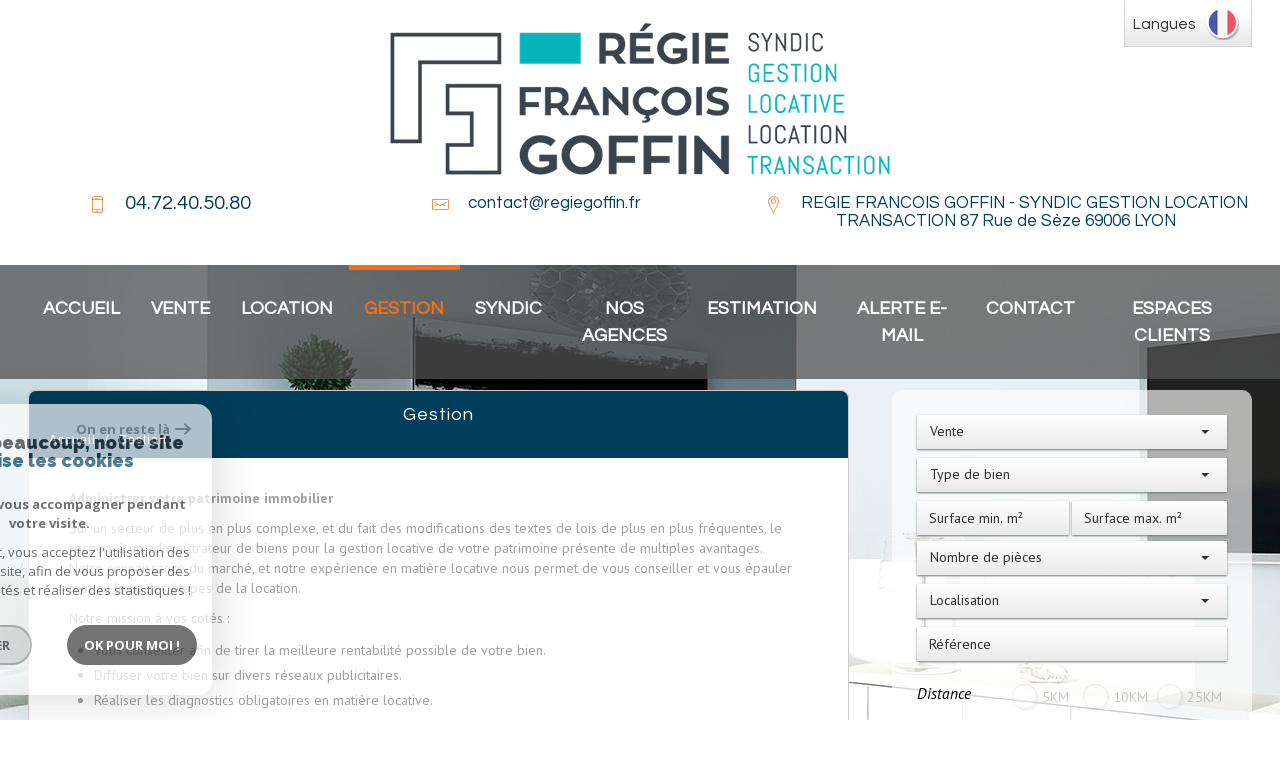

--- FILE ---
content_type: text/html; charset=UTF-8
request_url: https://www.regiegoffin.fr/gestion.html
body_size: 12650
content:
<!DOCTYPE html>
<html lang="fr" class="no-js">
    <head>
        <meta charset="utf-8">
        <meta http-equiv="X-UA-Compatible" content="IE=edge">
        <meta name="viewport" content="width=device-width, initial-scale=1.0, maximum-scale=1.0">
        <title>Gestion locative de biens immobiliers à Lyon 3ème et environs - Régie François Goffin</title>
        <meta name="description" content="Vous souhaitez mettre en location votre bien immobilier ? Faîtes appel à l'agence Régie François Goffin">
        <meta name="author" content="">
        
                                                <meta name="generator" content="revolt" >
                                    <link  rel="canonical" href="https://www.regiegoffin.fr/gestion.html" >
                                    <meta property="generator" content="bObcat" >
                                    
        
            <link rel="icon" href="images/favicon.png" type="image/png" />
            <link rel="shortcut icon" href="images/favicon.png" type="image/png" />
        
        <base href="https://www.regiegoffin.fr/">

        
                    

        
                
        
        
                
        
                    
        
        
        <link rel="stylesheet" type="text/css" href="https://fonts.googleapis.com/css?family=Lora:400,700,400italic,700italic.css" />
        <link rel="stylesheet" type="text/css" href="https://fonts.googleapis.com/css?family=PT+Sans:400,700,400italic,700italic.css" />
    
        
        
            <link rel="stylesheet" type="text/css" href="//code.jquery.com/ui/1.10.4/themes/smoothness/jquery-ui.css" />
            <link rel="stylesheet" type="text/css" href="/css/build_b48cf1eb73cfffea1a08b02eaaefc8c1.css" />
        
         
        <link rel="stylesheet" type="text/css" href="/css/fonts/style.css" />
        <link rel="stylesheet" type="text/css" href="/css/expre.css" />
         
        <!-- HTML5 Shim and Respond.js IE8 support of HTML5 elements and media queries -->
        <!--[if lt IE 9]>
          <script src="https://oss.maxcdn.com/libs/html5shiv/3.7.0/html5shiv.js"></script>
          <script src="https://oss.maxcdn.com/libs/respond.js/1.4.2/respond.min.js"></script>
        <![endif]-->
        
        
                  <!-- Google Tag Manager -->
    <script>(function(w,d,s,l,i){ w[l]=w[l]||[];w[l].push( { 'gtm.start':
                new Date().getTime(),event:'gtm.js'});var f=d.getElementsByTagName(s)[0],
              j=d.createElement(s),dl=l!='dataLayer'?'&l='+l:'';j.async=true;j.src=
              'https://www.googletagmanager.com/gtm.js?id='+i+dl;f.parentNode.insertBefore(j,f);
      })(window,document,'script','dataLayer','GTM-MCB6QQK');</script>
    <!-- End Google Tag Manager -->
    <script>
    gtag('consent', 'default', {
      'ad_storage': 'granted',
      'analytics_storage': 'granted',
      'ad_user_data': 'granted',
      'ad_personalization': 'granted',
    });
  </script>

        
        
                    
    </head>

    <body id="pageRedac" class="redac-800">

                
            <!-- Google Tag Manager (noscript) -->
        <noscript><iframe src="https://www.googletagmanager.com/ns.html?id=GTM-MCB6QQK"
                          height="0" width="0" style="display:none;visibility:hidden"></iframe></noscript>
        <!-- End Google Tag Manager (noscript) -->
    
            
        
            
                            
        
        



    
    
        
            
        




    

    



    
    
            
    
        
        
        




    

 
        
        


    
    
        
            
        




    

    



    
    
            
    
        
        
        




    

         
            <div class="headerTop">
                <div class="container">
                    
                        <div class="row actionsTop">
                            <div class="col-sm-6 col-xs-12 actionsLeft"></div>
                            
    <div class="col-sm-6 col-xs-12 actionsRight">
        <ul class="nav nav-pills">
            <li class="drop-down pull-right">
                <div class="pull-left actionLink">
                    Langues
                </div>
                <div class="pull-right">
                    <span class="flag flag_fr activeLang dropdown-toggle" data-toggle="dropdown"></span>
                    <ul class="dropdown-menu">
                                                    <li>
                                <div class="flag flag_fr flag_fr_faded hide right">
                                    <form method="post" action="//www.regiegoffin.fr/gestion.html">
                                        <input type="hidden" name="lang" value="fr">
                                        <input type="submit" value=" ">
                                    </form>
                                </div>
                            </li>
                                                    <li>
                                <div class="flag flag_en flag_en_faded  right">
                                    <form method="post" action="//www.regiegoffin.fr/gestion.html">
                                        <input type="hidden" name="lang" value="en">
                                        <input type="submit" value=" ">
                                    </form>
                                </div>
                            </li>
                                                    <li>
                                <div class="flag flag_it flag_it_faded  right">
                                    <form method="post" action="//www.regiegoffin.fr/gestion.html">
                                        <input type="hidden" name="lang" value="it">
                                        <input type="submit" value=" ">
                                    </form>
                                </div>
                            </li>
                                                    <li>
                                <div class="flag flag_es flag_es_faded  right">
                                    <form method="post" action="//www.regiegoffin.fr/gestion.html">
                                        <input type="hidden" name="lang" value="es">
                                        <input type="submit" value=" ">
                                    </form>
                                </div>
                            </li>
                                                    <li>
                                <div class="flag flag_de flag_de_faded  right">
                                    <form method="post" action="//www.regiegoffin.fr/gestion.html">
                                        <input type="hidden" name="lang" value="de">
                                        <input type="submit" value=" ">
                                    </form>
                                </div>
                            </li>
                                            </ul>
                </div>
            </li>
        </ul>
    </div>

                        </div>
                    
                    
                    
                        <div class="row principalHeader">
                            
    <div class="col-md-12 headerLeft">
        <a href="/" id="logoSite" ><img src="//regiegoffin.staticlbi.com/original/images/logoSite.png" /></a>
    </div>

                            
    <div class="col-md-12 headerRight">
        
            <div class="row coords">
                                    
                        <div class="col-md-3 tel">
                            <span class="icon-telephone icons fs-35"></span> <span class="element">04.72.40.50.80</span>
                        </div>
                    
                    
                        <div class="col-md-4 mail">
                            <span class="icon-email icons fs-35"></span> <span class="element"><a href="mailto:contact@regiegoffin.fr">contact@regiegoffin.fr</a></span>
                        </div>
                    
                    
                        <div class="col-md-5 adresse">
                            <span class="icon-localisation icons fs-35"></span> <span class="element">REGIE FRANCOIS GOFFIN - SYNDIC GESTION LOCATION TRANSACTION 87 Rue de Sèze 69006 LYON</span>
                        </div>
                    
                            </div>
        
    </div>

                        </div>
                    
                </div>
            </div>
        
        
            <div class="slideshow">
                                    <div id="myCarousel" class="carousel carousel-fade instamask slide hidden-xs" data-ride="carousel" data-interval="5000">
    <div class="carousel-inner" role="listbox">
        <svg style="position:absolute; min-width:100%;">
            <mask id="mask" maskUnits="objectBoundingBox" maskContentUnits="objectBoundingBox">
                <image xlink:href="/images/plugins/masque.png" style="min-width: 100%;" width="1" height="1" preserveAspectRatio="none" filter="url(#filter)"/>
            </mask>
            <filter id="filter">
              <feFlood flood-color="white" />
              <feComposite in2="SourceAlpha" operator="in" />
            </filter>
        </svg>
                    <div class="item  active">
                <img src="//regiegoffin.staticlbi.com/original/images/slideshow/1.jpg" />
            </div>
            </div>
</div>
    
    
<style>
    @media screen and (min-width:1200px){
        .instamask .carousel-inner:last-of-type {
            -webkit-mask: url('../images/plugins/masque.png');            
            -moz-mask: url('../images/plugins/masque.png');
            -o-mask: url('../images/plugins/masque.png');
            -ms-mask: url('../images/plugins/masque.png');
            //mask: url('#mask');
            /*-webkit-mask-size: 100% 100%;
            -moz-mask-size: 100% 100%;
            -o-mask-size: 100% 100%;
            -ms-mask-size: 100% 100%;*/
            -webkit-mask-position: 121.5vw 100%;
            -moz-mask-position: 121.5vw 100%;
            -o-mask-position: 121.5vw 100%;
            -ms-mask-position: 121.5vw 100%;
            transition: -webkit-mask-size .3s;
            -webkit-transition: -webkit-mask-size .3s;
            -moz-transition: -moz-mask-size .3s;
            -o-transition: -o-mask-size .3s; 
            -ms-transition: -ms-mask-size .3s;
        }
    }
    @media screen and (min-width:1335px){
        .instamask .carousel-inner:last-of-type {
            -webkit-mask-position: center;
            -moz-mask-position: center;
            -o-mask-position: center;
            -ms-mask-position: center;
        }
    }
</style>                                
            </div>
            
        
        
            <header>
                <nav class="navbar navbar-default container" role="navigation">
                    <div class="navbar-header">
                        <button type="button" class="navbar-toggle btn-default" data-toggle="collapse" data-target=".navbar-collapse">
                          <span class="sr-only"> </span>
                          <span class="icon-bar"></span>
                          <span class="icon-bar"></span>
                          <span class="icon-bar"></span>
                        </button>
                        <button type="button" class="search-toggle btn-default pull-left">
                            <span class="icon-loop"></span>
                        </button>
                    </div>
                    <div class="navbar-collapse collapse">
                        <ul class="nav navbar-nav">
                                                                
    <li class=" ">
            <a href="/" target="" >Accueil</a>
    
    </li>                                                                
    <li class=" ">
            <a href="/a-vendre/1" target="" >Vente</a>
    
    </li>                                                                
    <li class=" ">
            <a href="/a-louer/1" target="" >Location</a>
    
    </li>                                                                
    <li class="active  ">
            <a href="/gestion.html" target="" >Gestion</a>
    
    </li>                                                                
    <li class=" ">
            <a href="/syndic.html" target="" >Syndic</a>
    
    </li>                                                                
    <li class=" ">
            <a href="/notre-agence.html" target="" >Nos agences</a>
    
    </li>                                                                
    <li class=" ">
            <a href="/estimation.html" target="" >Estimation</a>
    
    </li>                                                                
    <li class=" ">
            <a href="/alerte-email.html" target="" >Alerte E-mail</a>
    
    </li>                                                                
    <li class=" ">
            <a href="/contact.html" target="" >Contact</a>
    
    </li>                                                                
    <li class=" ">
            <a href="/espaces-clients.html" target="" >Espaces clients</a>
    
    </li>                                                  </ul>
                        <div class="closeNav navbar-toggle visible-sm visible-xs" data-toggle="collapse" data-target=".navbar-collapse">
                            <span class="barreClose"></span>
                            <span class="triangle"></span>
                        </div>
                    </div>
                </nav>
            </header>
        
        
        
            <div class="contentPage">
                <div class="container">
                    
                        <aside class="row searchCol">
                            <div class="col-md-12 col-lg-4 pull-right">
                                <div class="Search">
                                    <form method="post" class="containerSearch" action="/recherche/" role="form">
    
        <div class="form-group">
                                                                                                                                        <div class="col-md-4 col-lg-12 col-sm-6 col-xs-12">
                            <select name="data[Search][offredem]" id="inputOffredem" class="form-control selectpicker"   data-style="btn-selectpicker">
                <option value="0" selected="selected">
            Vente
        </option>
            <option value="10" >
            Vente Immobilier Professionnel
        </option>
            <option value="2" >
            Location
        </option>
    </select>

                        </div>
                                                                                                                                                                            <div class="col-md-4 col-lg-12 col-sm-6 col-xs-12">
                            <select name="data[Search][idtype]" id="inputTypeBien" class="form-control selectpicker"   data-style="btn-selectpicker">
            <option value="void">Type de bien</option>
                <option value="2" >
            Appartement
        </option>
            <option value="15" >
            Garage
        </option>
            <option value="16" >
            Parking
        </option>
            <option value="23" >
            Commerce
        </option>
            <option value="18" >
            Duplex
        </option>
            <option value="1" >
            Maison
        </option>
            <option value="26" >
            Rez de jardin
        </option>
    </select>

                        </div>
                                                                                                                                                                            <div class="col-md-4 col-lg-12 col-sm-6 col-xs-12">
                            <input type="text" name="data[Search][surfmin]" placeholder="Surface min. m²" data-terrain="Surface terrain min. (m²)" id="inputSurfMin" value="" class="form-control">
<input type="text" name="data[Search][surfmax]" placeholder="Surface max. m²" data-terrain="Surface terrain max. (m²)" id="inputSurfMax" value="" class="form-control">
                        </div>
                                                                                                                                                                            <div class="col-md-4 col-lg-12 col-sm-6 col-xs-12">
                            <select name="data[Search][pieces]" id="inputPieces" class="form-control selectpicker"   data-style="btn-selectpicker">
            <option value="void">Nombre de pièces</option>
                <option value="0-2" >
            < 2
        </option>
            <option value="2-3" >
            2 - 3
        </option>
            <option value="3-4" >
            3 - 4
        </option>
            <option value="4-5" >
            4 - 5
        </option>
            <option value="5-0" >
            > 5
        </option>
    </select>

                        </div>
                                                                                                                                                                            <div class="col-md-4 col-lg-12 col-sm-6 col-xs-12">
                            <select name="data[Search][idvillecode]" id="inputLocalisation" class="form-control selectpicker"   data-style="btn-selectpicker">
            <option value="void">Localisation</option>
                <option value="ville-1" >
            Toute la ville - Lyon
        </option>
            <option value="code-1" >
            69001 - Lyon
        </option>
            <option value="code-3" >
            69003 - Lyon
        </option>
            <option value="code-4" >
            69004 - Lyon
        </option>
            <option value="code-6" >
            69006 - Lyon
        </option>
            <option value="code-7" >
            69007 - Lyon
        </option>
            <option value="code-8" >
            69008 - Lyon
        </option>
            <option value="code-9" >
            69009 - Lyon
        </option>
            <option value="ville-2" >
            69100 - Villeurbanne
        </option>
            <option value="ville-168" >
            69200 - Vénissieux
        </option>
            <option value="ville-297" >
            69350 - La Mulatière
        </option>
            <option value="ville-3" >
            69360 - Sérézin-du-Rhône
        </option>
    </select>

                        </div>
                                                                                                                                                                            <div class="col-md-4 col-lg-12 col-sm-6 col-xs-12">
                            <input type="text" name="data[Search][NO_DOSSIER]" placeholder="Référence" id="inputRef" class="form-control">
                        </div>
                                                                                                                                                                            <div class="col-md-4 col-lg-12 col-sm-6 col-xs-12">
                            <div class="distance elementSearch">
    <span class="txtdistance"><i>Distance</i></span>
    <div class="fieldDistance no-events">
        <div class="radio-inline">
            <div class="raound1">
                <input id="radio1" name="data[Search][distance]" class="radioDistance" type="radio" value="5"  data-label="5Km">
                <label for="radio1"></label>
                <span class="labelVal">5KM</span>
            </div>
        </div>
        <div class="radio-inline">
            <div class="raound2">
                <input id="radio2" name="data[Search][distance]" class="radioDistance" type="radio" value="10"  data-label="10Km">
                <label for="radio2"></label>
                <span class="labelVal">10KM</span>
            </div>
        </div>
        <div class="radio-inline">
            <div class="raound3">
                <input id="radio3" name="data[Search][distance]" class="radioDistance" type="radio" value="25"  data-label="25Km">
                <label for="radio3"></label>
                <span class="labelVal">25KM</span>
            </div>
        </div>
        <input type="hidden" name="data[Search][distance_idvillecode]" class="distanceVille" value="">
    </div>
</div>
                        </div>
                                                                                                                                                                            <div class="col-md-4 col-lg-12 col-sm-6 col-xs-12">
                            <div class="col-sm-12 sliderElt text-center">Budget</div>
<div class="col-sm-12 mtb10" id="slider-prix"></div>
<div class="row">    
    <div class="form-group">
      <label class="col-sm-2 control-label sliderElt">Entre</label>
      <div class="col-sm-4 p0">
        <input type="text" name="data[Search][prixmin]" placeholder="Prix min" id="inputPrixMin" value="" class="form-control sliderInput numericInput"> 
      </div>
      <label class="col-sm-1 control-label sliderElt">et</label>
      <div class="col-sm-4 p0">
        <input type="text" name="data[Search][prixmax]" placeholder="Prix max" id="inputPrixMax" value="" class="form-control sliderInput numericInput">
      </div>
    </div>
</div>
                        </div>
                                                                                                                                                                            <div class="btnSearch col-md-4 col-lg-12 mt20 col-xs-12">
                            <button type="submit" class="btn btn-default">Rechercher</button>
                        </div>
                                                        </div>
    
</form>                                    <div class="closeNav search-toggle navbar-toggle visible-sm visible-xs" data-toggle="Search">
                                        <span class="barreClose"></span>
                                        <span class="triangle"></span>
                                    </div>
                                </div>

                            </div>
                        </aside>
                    
                    
                        <div class="row">
                            
                            <section class="col-lg-8 layout">
                            
                            
                                
                                    <div class="row"></div>
                                
                            
                                
    <div class="containerIntern" id="redac">                
        <div class="redacContent titre">
            
                <div class="themTitle">
                    <h1>Gestion</h1>
                    
                        <ol class="breadcrumb">
                                                                                                                                        <li><a href="/" >Accueil</a></li>
                                                                                                                                                <li>Gestion</li>
                                                                                                                        </ol>
                    
                </div>
            
        </div>
        <div class="redacContent contenu">
            
                <p>
                    <p><strong>Administrer votre patrimoine immobilier</strong></p>

<p>Sur un secteur de plus en plus complexe, et du fait des modifications des textes de lois de plus en plus fr&eacute;quentes, le recours &agrave; un administrateur de biens pour la gestion locative de votre patrimoine pr&eacute;sente de multiples avantages.<br />
Notre connaissance du march&eacute;, et notre exp&eacute;rience en mati&egrave;re locative nous permet de vous conseiller et vous &eacute;pauler tout au long des &eacute;tapes de la location.</p>

<p>Notre mission &agrave; vos cot&eacute;s&nbsp;:</p>

<ul>
	<li>Vous conseiller afin de tirer la meilleure rentabilit&eacute; possible de votre bien.</li>
	<li>Diffuser votre bien sur divers r&eacute;seaux publicitaires.</li>
	<li>R&eacute;aliser les diagnostics obligatoires en mati&egrave;re locative.</li>
	<li>Rechercher, s&eacute;lectionner et &eacute;tudier le dossier du locataire en collaboration avec vous ou non.</li>
	<li>R&eacute;daction du bail d&rsquo;habitation assorti des diagnostics obligatoires,</li>
	<li>&Eacute;tablir&nbsp;l&rsquo;&eacute;tat des lieux&nbsp;et s&rsquo;assurer de la bonne mise en place du locataire.</li>
	<li>Veiller au bon encaissement des loyers et suivre au jour pr&egrave;s les &eacute;ch&eacute;ances.</li>
	<li>Calculer les charges locatives et proc&eacute;der aux r&eacute;gularisations.</li>
	<li>R&eacute;vision contractuelle du montant des loyers.</li>
	<li>Prises de contact p&eacute;riodiques pour &eacute;tudier vos souhaits d&rsquo;avenir.</li>
</ul>

<p>Faibles honoraires de gestion !&nbsp;Garantie Loyers Impay&eacute;s ! N&rsquo;attendez plus pour nous confier votre patrimoine immobilier.</p>

<p>&nbsp;</p>

<p>Conform&eacute;ment &agrave; l&#39;arr&ecirc;t&eacute; du 10 janvier 2017 relatif &agrave; l&rsquo;information des consommateurs par les professionnels intervenant dans une transaction immobili&egrave;re entr&eacute;&nbsp;en vigueur le 1er avril 2017, vous trouverez ci-apr&egrave;s le bar&ecirc;me de nos honoraires en mati&egrave;re de gestion locative et location&nbsp;immobili&egrave;re :&nbsp;</p>

<p><strong>HONORAIRES DE TRANSACTION&nbsp;: LOCATIONS</strong></p>

<table border="1" cellpadding="0" cellspacing="0" style="width:100.0%">
	<tbody>
		<tr>
			<td style="width:47.34%">
			<p><strong>PRESTATIONS </strong></p>

			<p>&nbsp;</p>
			</td>
			<td style="width:27.7%">
			<p>&nbsp;</p>
			</td>
			<td style="width:24.96%">
			<p>&nbsp;</p>
			</td>
		</tr>
		<tr>
			<td style="width:47.34%">
			<p><strong>Locaux d&rsquo;habitation ou mixtes </strong>(soumis &agrave; la loi du 6 juillet 1989)</p>
			</td>
			<td style="width:27.7%">
			<p><strong>HONORAIRES TTC</strong></p>
			</td>
			<td style="width:24.96%">
			<p><strong>A LA CHARGE DU</strong></p>
			</td>
		</tr>
		<tr>
			<td style="width:47.34%">
			<p>Entremise / n&eacute;gociation</p>

			<p>Garantie Loyers Impay&eacute;s</p>

			<p>Gestion locative</p>
			</td>
			<td style="width:27.7%">
			<p><strong>GRATUIT</strong></p>

			<p>2.10% des encaissements</p>

			<p>6.60% des encaissements</p>
			</td>
			<td style="width:24.96%">
			<p>&nbsp;</p>

			<p>Bailleur</p>

			<p>Bailleur</p>
			</td>
		</tr>
		<tr>
			<td style="width:47.34%">
			<p>Visite, constitution du dossier locataire, r&eacute;daction du bail</p>
			</td>
			<td style="width:27.7%">
			<p><strong>-10&euro;/m&sup2;</strong></p>

			<p><strong>-10&euro;/m&sup2;</strong></p>
			</td>
			<td style="width:24.96%">
			<p>Bailleur</p>

			<p>Locataire</p>
			</td>
		</tr>
		<tr>
			<td style="width:47.34%">
			<p>Etat des lieux&nbsp; location vide</p>
			</td>
			<td style="width:27.7%">
			<p><strong>-3&euro;/m&sup2;</strong></p>

			<p><strong>-3&euro;/m&sup2;</strong></p>
			</td>
			<td style="width:24.96%">
			<p>Bailleur</p>

			<p>Locataire</p>
			</td>
		</tr>
		<tr>
			<td style="width:47.34%">
			<p>Etat des lieux&nbsp; location meubl&eacute;e</p>
			</td>
			<td style="width:27.7%">
			<p><strong>-3&euro;/m&sup2;</strong></p>

			<p><strong>-3&euro;/m&sup2;</strong></p>
			</td>
			<td style="width:24.96%">
			<p>Bailleur</p>

			<p>Locataire</p>
			</td>
		</tr>
		<tr>
			<td style="width:47.34%">
			<p>&nbsp;</p>

			<p><strong>Locaux de droit commun</strong></p>
			</td>
			<td style="width:27.7%">
			<p>&nbsp;</p>

			<p><strong>HONORAIRES TTC</strong></p>
			</td>
			<td style="width:24.96%">
			<p>&nbsp;</p>

			<p><strong>A LA CHARGE DU</strong></p>
			</td>
		</tr>
		<tr>
			<td style="width:47.34%">
			<p>Entremise / n&eacute;gociation</p>
			</td>
			<td style="width:27.7%">
			<p><strong>GRATUIT</strong></p>
			</td>
			<td style="width:24.96%">
			<p>&nbsp;</p>
			</td>
		</tr>
		<tr>
			<td style="width:47.34%">
			<p>R&eacute;daction du bail</p>
			</td>
			<td style="width:27.7%">
			<p><strong>180&euro;</strong></p>
			</td>
			<td style="width:24.96%">
			<p>Demandeur</p>
			</td>
		</tr>
		<tr>
			<td style="width:47.34%">
			<p>Etat des lieux</p>
			</td>
			<td style="width:27.7%">
			<p><strong>80&euro;</strong></p>
			</td>
			<td style="width:24.96%">
			<p>Bailleur</p>
			</td>
		</tr>
		<tr>
			<td style="width:47.34%">
			<p>&nbsp;</p>

			<p><strong>Locaux commerciaux</strong></p>
			</td>
			<td style="width:27.7%">
			<p>&nbsp;</p>

			<p><strong>HONORAIRES TTC</strong></p>
			</td>
			<td style="width:24.96%">
			<p>&nbsp;</p>

			<p><strong>A LA CHARGE DU</strong></p>
			</td>
		</tr>
		<tr>
			<td style="width:47.34%">
			<p>Entremise / n&eacute;gociation</p>
			</td>
			<td style="width:27.7%">
			<p><strong>Sur devis</strong></p>
			</td>
			<td style="width:24.96%">
			<p>A convenir entre les parties</p>
			</td>
		</tr>
		<tr>
			<td style="width:47.34%">
			<p>R&eacute;daction du bail</p>
			</td>
			<td style="width:27.7%">
			<p><strong>Sur devis</strong></p>
			</td>
			<td style="width:24.96%">
			<p>A convenir entre les parties</p>
			</td>
		</tr>
		<tr>
			<td style="width:47.34%">
			<p>Etat des lieux</p>
			</td>
			<td style="width:27.7%">
			<p><strong>Sur devis</strong></p>
			</td>
			<td style="width:24.96%">
			<p>A convenir entre les parties</p>
			</td>
		</tr>
		<tr>
			<td style="width:47.34%">
			<p>&nbsp;</p>

			<p><strong>Locaux professionnels</strong></p>
			</td>
			<td style="width:27.7%">
			<p>&nbsp;</p>

			<p><strong>HONORAIRES TTC</strong></p>
			</td>
			<td style="width:24.96%">
			<p>&nbsp;</p>

			<p><strong>A LA CHARGE DU</strong></p>
			</td>
		</tr>
		<tr>
			<td style="width:47.34%">
			<p>Entremise / n&eacute;gociation</p>
			</td>
			<td style="width:27.7%">
			<p><strong>Sur devis</strong></p>
			</td>
			<td style="width:24.96%">
			<p>A convenir entre les parties</p>
			</td>
		</tr>
		<tr>
			<td style="width:47.34%">
			<p>R&eacute;daction du bail</p>
			</td>
			<td style="width:27.7%">
			<p><strong>Sur devis</strong></p>
			</td>
			<td style="width:24.96%">
			<p>A convenir entre les parties</p>
			</td>
		</tr>
		<tr>
			<td style="width:47.34%">
			<p>Etat des lieux</p>
			</td>
			<td style="width:27.7%">
			<p><strong>Sur devis</strong></p>
			</td>
			<td style="width:24.96%">
			<p>A convenir entre les parties</p>
			</td>
		</tr>
		<tr>
			<td style="width:47.34%">
			<p>&nbsp;</p>

			<p><strong>Autres biens</strong></p>
			</td>
			<td style="width:27.7%">
			<p>&nbsp;</p>

			<p><strong>HONORAIRES TTC</strong></p>
			</td>
			<td style="width:24.96%">
			<p>&nbsp;</p>

			<p><strong>A LA CHARGE DU</strong></p>
			</td>
		</tr>
		<tr>
			<td style="width:47.34%">
			<p>Entremise / n&eacute;gociation</p>
			</td>
			<td style="width:27.7%">
			<p><strong>Sur devis</strong></p>
			</td>
			<td style="width:24.96%">
			<p>A convenir entre les parties</p>
			</td>
		</tr>
		<tr>
			<td style="width:47.34%">
			<p>R&eacute;daction du bail</p>
			</td>
			<td style="width:27.7%">
			<p><strong>Sur devis</strong></p>
			</td>
			<td style="width:24.96%">
			<p>A convenir entre les parties</p>
			</td>
		</tr>
		<tr>
			<td style="width:47.34%">
			<p>Etat des lieux</p>
			</td>
			<td style="width:27.7%">
			<p><strong>Sur devis</strong></p>
			</td>
			<td style="width:24.96%">
			<p>A convenir entre les parties</p>
			</td>
		</tr>
		<tr>
			<td style="width:47.34%">
			<p>&nbsp;</p>

			<p><strong>Locations saisonni&egrave;res </strong></p>
			</td>
			<td style="width:27.7%">
			<p>&nbsp;</p>

			<p><strong>HONORAIRES TTC</strong></p>
			</td>
			<td style="width:24.96%">
			<p>&nbsp;</p>

			<p><strong>A LA CHARGE DU</strong></p>
			</td>
		</tr>
		<tr>
			<td style="width:47.34%">
			<p>Entremise / n&eacute;gociation</p>
			</td>
			<td style="width:27.7%">
			<p><strong>N&eacute;ant</strong></p>
			</td>
			<td style="width:24.96%">
			<p>&nbsp;</p>
			</td>
		</tr>
		<tr>
			<td style="width:47.34%">
			<p>R&eacute;daction du bail</p>
			</td>
			<td style="width:27.7%">
			<p><strong>N&eacute;ant</strong></p>
			</td>
			<td style="width:24.96%">
			<p>&nbsp;</p>
			</td>
		</tr>
		<tr>
			<td style="width:47.34%">
			<p>Etat des lieux</p>
			</td>
			<td style="width:27.7%">
			<p><strong>N&eacute;ant</strong></p>
			</td>
			<td style="width:24.96%">
			<p>&nbsp;</p>
			</td>
		</tr>
	</tbody>
</table>

<p>1 &nbsp;Indiquer l&rsquo;assiette et le taux ou le montant en euros</p>

<p>1 TVA au taux en vigueur de 20% incluse</p>

<p>2 Le montant TTC imput&eacute; au locataire ne peut exc&eacute;der celui imput&eacute; au bailleur et demeure inf&eacute;rieur ou &eacute;gal &agrave; un plafond fix&eacute;&nbsp; par d&eacute;cret.</p>

<table border="1" cellpadding="0" cellspacing="0">
	<tbody>
		<tr>
			<td style="width:614px">
			<p><span style="font-size:10px"><strong>Honoraires au&nbsp;&nbsp;01/01/22</strong></span></p>

			<p>R&Eacute;GIE FRAN&Ccedil;OIS GOFFIN &ndash; SAS au capital de 10 000&euro; Si&egrave;ge social : 87 Rue de S&egrave;ze 69006 Lyon &ndash; Syndic de copropri&eacute;t&eacute;s &ndash; Gestion locative &ndash; Transactions immobili&egrave;res &ndash; Courtage d&rsquo;assurance.<br />
			RCS lyon 749 870 044- Code APE 6832A Carte Professionnelle G/S/T n&deg;CPI 6901 2017 000 017 989 d&eacute;livr&eacute;e par la CCI Lyon Metropole. Garantie par la GALIAN, 89 Rue de la Bo&eacute;tie 75008 Paris.<br />
			&nbsp;</p>
			</td>
		</tr>
	</tbody>
</table>
                </p>
                            
            
                                            
                    <article>
                         
                        <form class="form-horizontal defaultForm" role="form" method="post" action="/send/gestion">
                            
                                <div class="form-group row">
                                    
                                                                                                                                                                        <label for="nom" class="col-md-3 col-xs-12 control-label">Votre nom*</label>
                                                <div class="col-md-3 col-xs-12 field">
                                                    <input type="text"   placeholder=""  name="data[Contact][nom]" class="form-control" required oninvalid="setCustomValidity('Veuillez renseigner ce champs')" oninput="setCustomValidity('')">
                                                </div>
                                                                                                                                                                                <label for="prenom" class="col-md-3 col-xs-12 control-label">Prénom*</label>
                                                <div class="col-md-3 col-xs-12 field">
                                                    <input type="text"   placeholder=""  name="data[Contact][prenom]" class="form-control" required oninvalid="setCustomValidity('Veuillez renseigner ce champs')" oninput="setCustomValidity('')">
                                                </div>
                                                                                                                                                                                <label for="mail" class="col-md-3 col-xs-12 control-label">Adresse mail*</label>
                                                <div class="col-md-3 col-xs-12 field">
                                                    <input type="text"   placeholder=""  name="data[Contact][mail]" class="form-control" required oninvalid="setCustomValidity('Veuillez renseigner ce champs')" oninput="setCustomValidity('')">
                                                </div>
                                                                                                                                                                                <label for="tel" class="col-md-3 col-xs-12 control-label">Téléphone*</label>
                                                <div class="col-md-3 col-xs-12 field">
                                                    <input type="text"   placeholder=""  name="data[Contact][tel]" class="form-control" required oninvalid="setCustomValidity('Veuillez renseigner ce champs')" oninput="setCustomValidity('')">
                                                </div>
                                                                                                                                                                                <label for="adresse" class="col-md-3 col-xs-12 control-label">Adresse du bien*</label>
                                                <div class="col-md-3 col-xs-12 field">
                                                    <input type="text"   placeholder=""  name="data[Contact][adresse]" class="form-control" required oninvalid="setCustomValidity('Veuillez renseigner ce champs')" oninput="setCustomValidity('')">
                                                </div>
                                                                                                                                                                                <label for="surface" class="col-md-3 col-xs-12 control-label">Surface*</label>
                                                <div class="col-md-3 col-xs-12 field">
                                                    <input type="text"   placeholder=""  name="data[Contact][surface]" class="form-control" required oninvalid="setCustomValidity('Veuillez renseigner ce champs')" oninput="setCustomValidity('')">
                                                </div>
                                                                                                                                                                                <label for="annexes" class="col-md-3 col-xs-12 control-label">Annexes*</label>
                                                <div class="col-md-3 col-xs-12 field">
                                                    <input type="text"   placeholder=""  name="data[Contact][annexes]" class="form-control" required oninvalid="setCustomValidity('Veuillez renseigner ce champs')" oninput="setCustomValidity('')">
                                                </div>
                                                                                                                                                                                <label for="ville" class="col-md-3 col-xs-12 control-label">Votre ville</label>
                                                <div class="col-md-3 col-xs-12 field">
                                                    <input type="text"   placeholder=""  name="data[Contact][ville]" class="form-control" >
                                                </div>
                                                                                                                                                                                <label for="etage" class="col-md-3 col-xs-12 control-label">Étage*</label>
                                                <div class="col-md-3 col-xs-12 field">
                                                    <input type="text"   placeholder=""  name="data[Contact][etage]" class="form-control" required oninvalid="setCustomValidity('Veuillez renseigner ce champs')" oninput="setCustomValidity('')">
                                                </div>
                                                                                                                                                                                <label for="annee" class="col-md-3 col-xs-12 control-label">Année de construction*</label>
                                                <div class="col-md-3 col-xs-12 field">
                                                    <input type="text"   placeholder=""  name="data[Contact][annee]" class="form-control" required oninvalid="setCustomValidity('Veuillez renseigner ce champs')" oninput="setCustomValidity('')">
                                                </div>
                                                                                                                                                                                <label for="chambre" class="col-md-3 col-xs-12 control-label"> Nombre de chambres*</label>
                                                <div class="col-md-3 col-xs-12 field">
                                                    <input type="text"   placeholder=""  name="data[Contact][chambre]" class="form-control" required oninvalid="setCustomValidity('Veuillez renseigner ce champs')" oninput="setCustomValidity('')">
                                                </div>
                                                                                                                        
                                    <div class="asbryw" style="display:none">
<input type="text" name="as_dyna" data-wait="aa830ccd51d158df1dcdac491bc19ef3" data-orig="15e21c3887306980bbb405afc446e2a8" class="as_field as_field-2 2" value="15e21c3887306980bbb405afc446e2a8"/>
<input type="text" name="as_stat" class="as_field as_field-1 1" value=""/>
</div>

                                    <input type="hidden" name="g-recaptcha-response" id="g-recaptcha-response-2" value="">
<input type="hidden" name="action" id="action-2" value="submit_LBI_form">
<script>
(function () {
                var responseInput = document.getElementById('g-recaptcha-response-2');
                var form = responseInput.closest('form');
                form.addEventListener('submit', function _listener(e) {
                    e.preventDefault();
                    grecaptcha.ready(function() {
                        grecaptcha.execute('6LcPSwcjAAAAALqRxz1OmV3XskwQrdJBMbyDDSJU', {action: 'submit_LBI_form'}).then(function(token) {
                            responseInput.value = token;
                            form.removeEventListener('submit', _listener, true);
                            form.submit();
                        });
                    });
                }, true);
            })();
</script>

                                    <div class="rgpd-checkbox">
    <input type="checkbox" name="rgpd-agreement" id="rgpd-agreement" />
    <label for="rgpd-agreement">J'accepte les conditions d'utilisation des données (*)</label>
</div>
<script>
  'use strict';

  (function () {
    var agreement = document.getElementById('rgpd-agreement');
    var form = agreement.closest('form');
    form.addEventListener('submit', function (event) {
      if (!agreement.checked) {
        event.preventDefault();
        alert("Veuillez accepter l'utilisation de vos données pour continuer.");
        return false;
      } else {
        return true;
      }
    });
  })();
</script>                                    
                                        <div class="col-lg-12 btnSend">
                                            <button type="submit" class="btn btn-default">Envoyer</button>
                                            
                                                <i class="small obligChamp">*Champs obligatoires</i>
                                            
                                        </div>
                                    
                                </div>
                            
                        </form>
                        
                            <hr>
                            <p class="legals">
                                Les informations recueillies sur ce formulaire sont enregistrées dans un fichier informatisé par La Boite Immo agissant comme Sous-traitant du traitement pour la gestion de la clientèle/prospects de l'Agence / du Réseau qui reste Responsable du Traitement de vos Données personnelles.
La base légale du traitement repose sur l'intérêt légitime de l'Agence / du Réseau.
Elles sont conservées jusqu'à demande de suppression et sont destinées à l'Agence / au Réseau.
Conformément à la loi « informatique et libertés », vous disposez des droits d’accès, de rectification, d’effacement, d’opposition, de limitation et de portabilité de vos données. Vous pouvez retirer votre consentement à tout moment en contactant directement l’Agence / Le Réseau.
Consultez le site https://cnil.fr/fr pour plus d’informations sur vos droits.
Si vous estimez, après avoir contacté l'Agence / le Réseau, que vos droits « Informatique et Libertés » ne sont pas respectés, vous pouvez adresser une réclamation à la CNIL.
Nous vous informons de l’existence de la liste d'opposition au démarchage téléphonique « Bloctel », sur laquelle vous pouvez vous inscrire ici : https://www.bloctel.gouv.fr
Dans le cadre de la protection des Données personnelles, nous vous invitons à ne pas inscrire de Données sensibles dans le champ de saisie libre.<br>Ce site est protégé par reCAPTCHA, les <a style="font-size: 1em !important;color:currentColor!important;display:inline!important" href="https://policies.google.com/privacy">Politiques de Confidentialité</a> et les <a style="font-size: 1em !important;color:currentColor!important;display:inline!important" href="https://policies.google.com/terms">Conditions d'Utilisation</a> de Google s'appliquent.
                            </p>
                        
                    </article>
                
                    
            
        </div>
    </div>          

                            </section>
                            
                                <aside class="col-lg-4 blockRight">
                                    <div class="row">
                                             
            <article class="panelsRight col-md-4 col-sm-6">
            <div class="panel">
                <div class="panel-heading">
                    <a href="/estimation.html" target="" ><img src="//regiegoffin.staticlbi.com/original/images/panelRight1.jpg" /></a>
                </div>
                <div class="panel-body">
                    
                                            <h1>
                            Estimation
                        </h1>
                                        
                                        
                    <a href="/estimation.html" class="plus" target="" >Plus d'infos <span class="btn-plus">+</span></a>
                </div>
            </div>
        </article>
            <article class="panelsRight col-md-4 col-sm-6">
            <div class="panel">
                <div class="panel-heading">
                    <a href="/alerte-email.html" target="" ><img src="//regiegoffin.staticlbi.com/original/images/panelRight2.jpg" /></a>
                </div>
                <div class="panel-body">
                    
                                            <h1>
                            Alerte email
                        </h1>
                                        
                                        
                    <a href="/alerte-email.html" class="plus" target="" >Plus d'infos <span class="btn-plus">+</span></a>
                </div>
            </div>
        </article>
            <article class="panelsRight col-md-4 col-sm-6">
            <div class="panel">
                <div class="panel-heading">
                    <a href="/contact.html" target="" ><img src="//regiegoffin.staticlbi.com/original/images/panelRight3.jpg" /></a>
                </div>
                <div class="panel-body">
                    
                                            <h1>
                            Contact
                        </h1>
                                        
                                        
                    <a href="/contact.html" class="plus" target="" >Plus d'infos <span class="btn-plus">+</span></a>
                </div>
            </div>
        </article>
         
                                    </div>
                                </aside>
                            
                        </div>
                    
                </div>
            </div>
        
        
        
         
        
        
            <footer>
                
                    <div class="jumbotron mainFtr">
                        <div class="container">
                            <div class="row">
                                
    <div class="col-md-6 col-sm-6  elementFtr">
        <div class="titleFtr">
            <h3>Contactez-nous</h3>
            <span class="border"> </span>
        </div>
        <div class="contentFtr coordonnees">
                            <ul class="coords">
                    <li><span class="eltCoords adresse"> </span>
                        <span class="allAdresse">REGIE FRANCOIS GOFFIN - SYNDIC GESTION LOCATION TRANSACTION 87 Rue de Sèze<br> 69006 LYON</span>
                    </li>
                    <li><span class="eltCoords"></span>04.72.40.50.80</li>
                    <li><span class="eltCoords">Mail : contact@regiegoffin.fr</a></li>
                    
                </ul>
                    </div>
    </div>

                                


                                
    <div class="col-md-3 col-sm-6  elementFtr">
        <div class="titleFtr">
            <h3>Adhérents</h3>
            <span class="border"> </span>
        </div>
        <div class="contentFtr">
            
                <img src="//regiegoffin.staticlbi.com/original/images/galian.png" />
                <a href='https://angc-association.fr' target="_blank"><img src="//regiegoffin.staticlbi.com/original/images/angc.png" style="margin-top: 1em;" /></a>
            
        </div>
    </div>

                                
    <div class="col-md-3 col-sm-12  elementFtr">
        <div class="titleFtr">
            <h3>Suivez-nous</h3>
            <span class="border"></span>
        </div>
        <div class="contentFtr ">
            <a href="https://www.facebook.com/Regie-Francois-Goffin-167972256871166" class="linkrsv" target="_blank" ><span class="icon-facebook icons"></span></a>
            <a href="https://www.linkedin.com/company/r%C3%A9gie-fran%C3%A7ois-goffin/" class="linkrsv" target="_blank" ><span class="icon-linkedin icons"></span></a>
            <a href="https://www.instagram.com/regie_francois_goffin.immo/?hl=fr" class="linkrsv" target="_blank" ><span class="icon-instagram icons"></span></a>
        </div>
    </div>

                            </div>
                        </div>
                    </div>
                
                
                    <div class="jumbotron lastFtr">
                        <div class="container">
                            <div class="row">
                                
    <div class="col-md-4 col-sm-6 linklstFtr">
        <p>&copy; 2026 | Tous droits réservés | Traduction powered by Google <br/>
            <a href="/plan-du-site.html" >Plan du site</a>
            - <a href="/i/redac/legals" >Mentions légales</a>
                            - <a href="/i/redac/honoraires" >Nos honoraires</a>
                        - <a href="/nos-liens.html" >Liens</a> 
            - <a href="/admin" target="_blank" >Admin</a> 
            - <a href="https://app.declarations-juridiques.fr/processing-policy/regie-francois-goffin_749870044" target="_blank" >Politiques de traitements des données à caractère personnel</a> 
                            - <a href="/toutes-nos-annonces.html" >Toutes nos annonces</a>
                        - <a href="https://www.la-boite-immo.com/politique-de-gestion-des-donnees-personnelles" >Politique RGPD</a>
        </p>
    </div>

                                
                                    <div class="col-md-4 col-sm-6">
                                        <div class="iconResp">
                                            <img src="/images/responsive.png" class="imgResp" alt="Compatible multi Support"><p class="contentResp">Site internet compatible multi-supports,<br/>un seul site adaptable à tous les types d'écrans.</p>
                                        </div>
                                    </div>
                                
                                
                                    <div class="col-md-4 col-sm-12 text-center">
                                        <img src="//regiegoffin.staticlbi.com/original/images/logoLBI.png" alt="La boite immo" />
                                    </div>
                                
                            </div>
                        </div>
                    </div>
                
            </footer>
        
    
        
        
            <script src="//ajax.googleapis.com/ajax/libs/jquery/1.10.1/jquery.min.js" ></script>
            <script src="//ajax.googleapis.com/ajax/libs/jqueryui/1.10.3/jquery-ui.min.js" ></script>
        
        
        
            <script src="/js/build_0ff359b26ba6b9076303057733b3e03e.js" ></script>
             
        
          
        
         
        
        
        <script type="text/javascript" src="/js/build_revolt.theme.js" ></script> 
    
         
          <!-- à utiliser si on veut ajouter un fichier js spécifique au site -->    
        
<script>
jQuery(document).ready(function(){
            jQuery(document).on('submit', 'form', function(){                
                var myform = jQuery(this);
                var as = jQuery('.asbryw', myform);                
                if(as.length){                    
                    var dynamic = jQuery('.2', as);
                    var currentvalue = dynamic.val();
                    var origvalue = dynamic.attr('data-orig');
                    if(currentvalue === origvalue) {
                        var waitedvalue = dynamic.attr('data-wait');
                        dynamic.val(waitedvalue);
                    }
                }
                return true;
            });
        });
</script>


         
                    

        <script src="https://www.google.com/recaptcha/api.js?render=6LcPSwcjAAAAALqRxz1OmV3XskwQrdJBMbyDDSJU"></script>
<style>.grecaptcha-badge { visibility: hidden;}</style>

        <script>
grecaptcha.ready(function() {
                        grecaptcha.execute("6LcPSwcjAAAAALqRxz1OmV3XskwQrdJBMbyDDSJU", {action: "gestionhtml"}).then(function(token) {});
                    });</script>

		




<div class="cookie-consent rgpd-v1 ">

<div class="cookiesContainer" style="display: block;">
    <div class="cookiesStructure_1">
        <div class="cookiesContent">
            <button class="btnTop" type="button" id="getCloseCookies">
                On en reste là
                <svg xmlns="http://www.w3.org/2000/svg" width="16.468" height="12.261" viewBox="0 0 16.468 12.261">
                    <g id="Fleche_fermer" data-name="Fleche fermer" transform="translate(-1537.741 -953.58)">
                        <path id="Tracé_4684" data-name="Tracé 4684" d="M0,0H14.148" transform="translate(1538.741 959.71)" fill="none" stroke="#9c9c9c" stroke-linecap="round" stroke-width="2"></path>
                        <path id="Tracé_4685" data-name="Tracé 4685" d="M0,0,4.621,4.621" transform="translate(1548.173 954.994)" fill="none" stroke="#9c9c9c" stroke-linecap="round" stroke-width="2"></path>
                        <path id="Tracé_4683" data-name="Tracé 4683" d="M0,4.621,4.621,0" transform="translate(1548.173 959.805)" fill="none" stroke="#9c9c9c" stroke-linecap="round" stroke-width="2"></path>
                    </g>
                </svg>
            </button>

            <p class="titreCookies">
                Comme beaucoup, notre site
                <span class="colorPrimarySite">utilise les cookies</span>
            </p>
            <p class="textCookies">
                <span class="textStrong">On aimerait vous accompagner pendant votre visite.</span>
                En poursuivant, vous acceptez l'utilisation des cookies par ce site, afin de vous proposer des contenus adaptés et réaliser des statistiques !

            </p>
            <div class="btnContainer">
                <button class="btnCookies lightVersion" id="getParamsCookies" type="button"> Paramétrer</button>
                <button class="btnCookies" id="getValidCookies" type="button"> Ok pour Moi !</button>
            </div>
        </div>
    </div>
    <div class="cookiesStructure_2 ">
        <div class="cookiesContent">
            <button class="btnRetour" id="getReturnCookies" type="button">
                <svg xmlns="http://www.w3.org/2000/svg" width="16.468" height="12.261" viewBox="0 0 16.468 12.261">
                    <g id="Fleche_retour" data-name="Fleche retour" transform="translate(1554.209 965.841) rotate(180)">
                        <path id="Tracé_4684" data-name="Tracé 4684" d="M0,0H14.148" transform="translate(1538.741 959.71)" fill="none" stroke="#9c9c9c" stroke-linecap="round" stroke-width="2"></path>
                        <path id="Tracé_4685" data-name="Tracé 4685" d="M0,0,4.621,4.621" transform="translate(1548.173 954.994)" fill="none" stroke="#9c9c9c" stroke-linecap="round" stroke-width="2"></path>
                        <path id="Tracé_4683" data-name="Tracé 4683" d="M0,4.621,4.621,0" transform="translate(1548.173 959.805)" fill="none" stroke="#9c9c9c" stroke-linecap="round" stroke-width="2"></path>
                    </g>
                </svg>
            </button>
            <p class="topContentCookies"> Paramétrer</p>

            <div class="cookiesElement">
                <p class="textSectionContent"><span class="titreSection">Cookies fonctionnels</span>Ces cookies sont indispensables à la navigation sur le site, pour vous garantir un fonctionnement optimal. Ils ne peuvent donc pas être désactivés. </p>
            </div>
                            <div class="cookiesElement">

                    <p class="textSectionContent"><span class="titreSection">Statistiques de visites</span>Pour améliorer votre expérience, on a besoin de savoir ce qui vous intéresse ! <br> Les données récoltées sont anonymisées. </p>

                    <div class="itemCheckboxCookieContainer">
                        <div class="textContent">
                            <a class="linkElement" href="https://support.google.com/analytics/answer/6004245?hl=fr">?</a>
                            <svg class="iconElement" xmlns="http://www.w3.org/2000/svg" width="19.555" height="19.954" viewBox="0 0 19.555 19.954">
                                <g id="Google" transform="translate(0)">
                                    <path id="Tracé_4724" data-name="Tracé 4724" d="M1255.41,1020.752a8.56,8.56,0,0,0-.211-2.039h-9.368v3.7h5.5a4.874,4.874,0,0,1-2.039,3.237l-.019.124,2.962,2.295.205.021a9.755,9.755,0,0,0,2.971-7.339" transform="translate(-1235.855 -1010.553)" fill="#4285f4"/>
                                    <path id="Tracé_4725" data-name="Tracé 4725" d="M141.911,1500.084a9.51,9.51,0,0,0,6.607-2.417l-3.148-2.439a5.9,5.9,0,0,1-3.459,1,6.006,6.006,0,0,1-5.676-4.146l-.117.01-3.08,2.383-.04.112a9.97,9.97,0,0,0,8.913,5.5" transform="translate(-131.934 -1480.13)" fill="#34a853"/>
                                    <path id="Tracé_4726" data-name="Tracé 4726" d="M4.427,686.958a6.141,6.141,0,0,1-.333-1.973,6.454,6.454,0,0,1,.321-1.973l-.006-.132-3.118-2.422-.1.049a9.956,9.956,0,0,0,0,8.957l3.237-2.505" transform="translate(-0.126 -675.008)" fill="#fbbc05"/>
                                    <path id="Tracé_4727" data-name="Tracé 4727" d="M141.911,3.858a5.53,5.53,0,0,1,3.858,1.486l2.816-2.749A9.586,9.586,0,0,0,141.911,0,9.97,9.97,0,0,0,133,5.5L136.224,8a6.031,6.031,0,0,1,5.687-4.146" transform="translate(-131.934 0)" fill="#eb4335"/>
                                </g>
                            </svg>
                            <p class="textElement">Google Analytics</p>
                        </div>
                        <div class="checkboxCookiesContent">
                            <input name="checkbox_googleAnalytics" class="checkboxCookies" id="checkedgoogleAnalytics" type="checkbox" checked="checked" disabled="disabled">
                            <label class="checkboxCookiesLabel" for="checkedgoogleAnalytics"></label>
                        </div>
                    </div>
                </div>
                                    <div class="cookiesElement">
                            </div>
            <div class="btnContainer btnConfigCookies"> 
                <a href="i/redac/legals" class="btnCookies lightVersion" type="button">En savoir plus</a>
                <button class="btnCookies" id="getSaveCookies" type="button">Enregistrer</button>
            </div>
        </div>
    </div>
</div>

</div>

    <script >
        /* -------------------------------------------------------------------------- */
        /*                              NEW COOKIES RGPD                              */
        /* -------------------------------------------------------------------------- */

        var displayCookies = function() {
            document.getElementsByClassName("cookiesContainer")[0].style.display = "block";
        }
        window.onload = function() {
            setTimeout(displayCookies, 1000);
        }
        window.addEventListener('load', (event) => {
            animCookiesParams();
        });

        function animCookiesParams() {
            let cookies = new animCookiesParamsFunction({
                root: document.querySelector('.cookiesContainer')
            });
        }

        function animCookiesParamsFunction(params) {
            let that = this;
            this.params = params;
            let $this = this.params.root;

            let $cookiesStructure_1 =  $this.querySelector('.cookiesStructure_1');
            let $cookiesStructure_2 =  $this.querySelector('.cookiesStructure_2');
            let $listCookies = document.cookie.split(' ');
            let $dataToSend = [];
            let $listCheckbox = $this.querySelectorAll('.checkboxCookies');

            this.initFunctionCookies = function() {
                this.animCookiesClickParams();
                this.animCookiesClickReturn();
                this.animCookiesClickValid();
                this.animCookiesClickSave();
                this.animCookiesClickNoCookies();
            }

            this.animCookiesLoading = function() {
                let url = document.location.href.split('/');
                let lengthUrl = url.length - 1;
                if(!$listCookies.includes('cookies_hasVerified=true;') && url[lengthUrl] !== "mentions-legales") {
                    setTimeout(function () {
                        $cookiesStructure_1.classList.add('active');
                        that.initFunctionCookies();
                    },2000);
                } else {
                    that.initFunctionCookiesHasVerified();
                }
            }

            this.animCookiesClickParams = function() {
                $this.querySelector('#getParamsCookies').addEventListener('click', (event) => {
                    $cookiesStructure_1.classList.remove('active');
                    setTimeout(function () {
                        $cookiesStructure_2.classList.add('active');
                    },500);
                });
            }

            this.animCookiesClickParams = function() {
                $this.querySelector('#getParamsCookies').addEventListener('click', (event) => {
                    $cookiesStructure_1.classList.remove('active');
                    setTimeout(function () {
                        $cookiesStructure_2.classList.add('active');
                    },500);
                });
            }

            this.animCookiesClickReturn = function() {
                $this.querySelector('#getReturnCookies').addEventListener('click', (event) => {
                    $cookiesStructure_2.classList.remove('active');
                    setTimeout(function () {
                        $cookiesStructure_1.classList.add('active');
                    },500);
                });
            }

            this.animCookiesClickValid = function() {
                $this.querySelector('#getValidCookies').addEventListener('click', (event) => {
                    $dataToSend = [];
                    for(let item of $listCheckbox) {
                        $dataToSend[item.getAttribute('name')] = true;
                    }
                    this.animCookiesClose();
                });
            }

            this.animCookiesClickSave = function() {
                $this.querySelector('#getSaveCookies').addEventListener('click', (event) => {
                    $dataToSend = [];
                    for(let item of $listCheckbox) {
                        $dataToSend[item.getAttribute('name')] = item.checked;
                    }
                    this.animCookiesClose();
                });
            }

            this.animCookiesClickNoCookies = function() {
                $this.querySelector('#getCloseCookies').addEventListener('click', (event) => {
                    $dataToSend = [];
                    for(let item of $listCheckbox) {
                        $dataToSend[item.getAttribute('name')] = item.getAttribute('disabled') ? true : false;
                    }
                    this.animCookiesClose();
                });
            }

            this.animCookiesClose = function() {
                $cookiesStructure_1.classList.remove('active');
                $cookiesStructure_2.classList.remove('active');
                document.cookie = "cookies_hasVerified=true";
                this.animCookiesApplyCookies();
            }

            this.animCookiesApplyCookies = function() {
                for(let data in $dataToSend) {
                    let key = data.split('_');
                    let functionName = "cookies_" + key[1];
                    let cookie =  "cookies_" + key[1] + "=" + $dataToSend[data];
                    if(!document.cookie.split(' ').includes(cookie)) {
                        document.cookie = cookie;
                    }
                    if($dataToSend[data] && functionName !== "cookies_googleAnalytics") {
                        if(typeof window[functionName] === "function") {
                            window[functionName]();
                        }
                    }
                }
            }

            this.initFunctionCookiesHasVerified = function () {
                const regex = new RegExp('^cookies_[a-zA-Z0-9]{0,}');
                for(let cookies of $listCookies) {
                    let cookie = cookies.split('=');
                    let functionName = cookie[0];
                    if(regex.test(functionName) && functionName !== "cookies_googleAnalytics" && functionName !== "cookies_hasVerified") {
                        if(typeof window[functionName] === "function") {
                            window[functionName]();
                        }
                    }
                }
            }

            this.animCookiesLoading();

        }


    </script>



    </body>
</html>

--- FILE ---
content_type: text/html; charset=utf-8
request_url: https://www.google.com/recaptcha/api2/anchor?ar=1&k=6LcPSwcjAAAAALqRxz1OmV3XskwQrdJBMbyDDSJU&co=aHR0cHM6Ly93d3cucmVnaWVnb2ZmaW4uZnI6NDQz&hl=en&v=9TiwnJFHeuIw_s0wSd3fiKfN&size=invisible&anchor-ms=20000&execute-ms=30000&cb=qatnkg44c5xm
body_size: 48188
content:
<!DOCTYPE HTML><html dir="ltr" lang="en"><head><meta http-equiv="Content-Type" content="text/html; charset=UTF-8">
<meta http-equiv="X-UA-Compatible" content="IE=edge">
<title>reCAPTCHA</title>
<style type="text/css">
/* cyrillic-ext */
@font-face {
  font-family: 'Roboto';
  font-style: normal;
  font-weight: 400;
  font-stretch: 100%;
  src: url(//fonts.gstatic.com/s/roboto/v48/KFO7CnqEu92Fr1ME7kSn66aGLdTylUAMa3GUBHMdazTgWw.woff2) format('woff2');
  unicode-range: U+0460-052F, U+1C80-1C8A, U+20B4, U+2DE0-2DFF, U+A640-A69F, U+FE2E-FE2F;
}
/* cyrillic */
@font-face {
  font-family: 'Roboto';
  font-style: normal;
  font-weight: 400;
  font-stretch: 100%;
  src: url(//fonts.gstatic.com/s/roboto/v48/KFO7CnqEu92Fr1ME7kSn66aGLdTylUAMa3iUBHMdazTgWw.woff2) format('woff2');
  unicode-range: U+0301, U+0400-045F, U+0490-0491, U+04B0-04B1, U+2116;
}
/* greek-ext */
@font-face {
  font-family: 'Roboto';
  font-style: normal;
  font-weight: 400;
  font-stretch: 100%;
  src: url(//fonts.gstatic.com/s/roboto/v48/KFO7CnqEu92Fr1ME7kSn66aGLdTylUAMa3CUBHMdazTgWw.woff2) format('woff2');
  unicode-range: U+1F00-1FFF;
}
/* greek */
@font-face {
  font-family: 'Roboto';
  font-style: normal;
  font-weight: 400;
  font-stretch: 100%;
  src: url(//fonts.gstatic.com/s/roboto/v48/KFO7CnqEu92Fr1ME7kSn66aGLdTylUAMa3-UBHMdazTgWw.woff2) format('woff2');
  unicode-range: U+0370-0377, U+037A-037F, U+0384-038A, U+038C, U+038E-03A1, U+03A3-03FF;
}
/* math */
@font-face {
  font-family: 'Roboto';
  font-style: normal;
  font-weight: 400;
  font-stretch: 100%;
  src: url(//fonts.gstatic.com/s/roboto/v48/KFO7CnqEu92Fr1ME7kSn66aGLdTylUAMawCUBHMdazTgWw.woff2) format('woff2');
  unicode-range: U+0302-0303, U+0305, U+0307-0308, U+0310, U+0312, U+0315, U+031A, U+0326-0327, U+032C, U+032F-0330, U+0332-0333, U+0338, U+033A, U+0346, U+034D, U+0391-03A1, U+03A3-03A9, U+03B1-03C9, U+03D1, U+03D5-03D6, U+03F0-03F1, U+03F4-03F5, U+2016-2017, U+2034-2038, U+203C, U+2040, U+2043, U+2047, U+2050, U+2057, U+205F, U+2070-2071, U+2074-208E, U+2090-209C, U+20D0-20DC, U+20E1, U+20E5-20EF, U+2100-2112, U+2114-2115, U+2117-2121, U+2123-214F, U+2190, U+2192, U+2194-21AE, U+21B0-21E5, U+21F1-21F2, U+21F4-2211, U+2213-2214, U+2216-22FF, U+2308-230B, U+2310, U+2319, U+231C-2321, U+2336-237A, U+237C, U+2395, U+239B-23B7, U+23D0, U+23DC-23E1, U+2474-2475, U+25AF, U+25B3, U+25B7, U+25BD, U+25C1, U+25CA, U+25CC, U+25FB, U+266D-266F, U+27C0-27FF, U+2900-2AFF, U+2B0E-2B11, U+2B30-2B4C, U+2BFE, U+3030, U+FF5B, U+FF5D, U+1D400-1D7FF, U+1EE00-1EEFF;
}
/* symbols */
@font-face {
  font-family: 'Roboto';
  font-style: normal;
  font-weight: 400;
  font-stretch: 100%;
  src: url(//fonts.gstatic.com/s/roboto/v48/KFO7CnqEu92Fr1ME7kSn66aGLdTylUAMaxKUBHMdazTgWw.woff2) format('woff2');
  unicode-range: U+0001-000C, U+000E-001F, U+007F-009F, U+20DD-20E0, U+20E2-20E4, U+2150-218F, U+2190, U+2192, U+2194-2199, U+21AF, U+21E6-21F0, U+21F3, U+2218-2219, U+2299, U+22C4-22C6, U+2300-243F, U+2440-244A, U+2460-24FF, U+25A0-27BF, U+2800-28FF, U+2921-2922, U+2981, U+29BF, U+29EB, U+2B00-2BFF, U+4DC0-4DFF, U+FFF9-FFFB, U+10140-1018E, U+10190-1019C, U+101A0, U+101D0-101FD, U+102E0-102FB, U+10E60-10E7E, U+1D2C0-1D2D3, U+1D2E0-1D37F, U+1F000-1F0FF, U+1F100-1F1AD, U+1F1E6-1F1FF, U+1F30D-1F30F, U+1F315, U+1F31C, U+1F31E, U+1F320-1F32C, U+1F336, U+1F378, U+1F37D, U+1F382, U+1F393-1F39F, U+1F3A7-1F3A8, U+1F3AC-1F3AF, U+1F3C2, U+1F3C4-1F3C6, U+1F3CA-1F3CE, U+1F3D4-1F3E0, U+1F3ED, U+1F3F1-1F3F3, U+1F3F5-1F3F7, U+1F408, U+1F415, U+1F41F, U+1F426, U+1F43F, U+1F441-1F442, U+1F444, U+1F446-1F449, U+1F44C-1F44E, U+1F453, U+1F46A, U+1F47D, U+1F4A3, U+1F4B0, U+1F4B3, U+1F4B9, U+1F4BB, U+1F4BF, U+1F4C8-1F4CB, U+1F4D6, U+1F4DA, U+1F4DF, U+1F4E3-1F4E6, U+1F4EA-1F4ED, U+1F4F7, U+1F4F9-1F4FB, U+1F4FD-1F4FE, U+1F503, U+1F507-1F50B, U+1F50D, U+1F512-1F513, U+1F53E-1F54A, U+1F54F-1F5FA, U+1F610, U+1F650-1F67F, U+1F687, U+1F68D, U+1F691, U+1F694, U+1F698, U+1F6AD, U+1F6B2, U+1F6B9-1F6BA, U+1F6BC, U+1F6C6-1F6CF, U+1F6D3-1F6D7, U+1F6E0-1F6EA, U+1F6F0-1F6F3, U+1F6F7-1F6FC, U+1F700-1F7FF, U+1F800-1F80B, U+1F810-1F847, U+1F850-1F859, U+1F860-1F887, U+1F890-1F8AD, U+1F8B0-1F8BB, U+1F8C0-1F8C1, U+1F900-1F90B, U+1F93B, U+1F946, U+1F984, U+1F996, U+1F9E9, U+1FA00-1FA6F, U+1FA70-1FA7C, U+1FA80-1FA89, U+1FA8F-1FAC6, U+1FACE-1FADC, U+1FADF-1FAE9, U+1FAF0-1FAF8, U+1FB00-1FBFF;
}
/* vietnamese */
@font-face {
  font-family: 'Roboto';
  font-style: normal;
  font-weight: 400;
  font-stretch: 100%;
  src: url(//fonts.gstatic.com/s/roboto/v48/KFO7CnqEu92Fr1ME7kSn66aGLdTylUAMa3OUBHMdazTgWw.woff2) format('woff2');
  unicode-range: U+0102-0103, U+0110-0111, U+0128-0129, U+0168-0169, U+01A0-01A1, U+01AF-01B0, U+0300-0301, U+0303-0304, U+0308-0309, U+0323, U+0329, U+1EA0-1EF9, U+20AB;
}
/* latin-ext */
@font-face {
  font-family: 'Roboto';
  font-style: normal;
  font-weight: 400;
  font-stretch: 100%;
  src: url(//fonts.gstatic.com/s/roboto/v48/KFO7CnqEu92Fr1ME7kSn66aGLdTylUAMa3KUBHMdazTgWw.woff2) format('woff2');
  unicode-range: U+0100-02BA, U+02BD-02C5, U+02C7-02CC, U+02CE-02D7, U+02DD-02FF, U+0304, U+0308, U+0329, U+1D00-1DBF, U+1E00-1E9F, U+1EF2-1EFF, U+2020, U+20A0-20AB, U+20AD-20C0, U+2113, U+2C60-2C7F, U+A720-A7FF;
}
/* latin */
@font-face {
  font-family: 'Roboto';
  font-style: normal;
  font-weight: 400;
  font-stretch: 100%;
  src: url(//fonts.gstatic.com/s/roboto/v48/KFO7CnqEu92Fr1ME7kSn66aGLdTylUAMa3yUBHMdazQ.woff2) format('woff2');
  unicode-range: U+0000-00FF, U+0131, U+0152-0153, U+02BB-02BC, U+02C6, U+02DA, U+02DC, U+0304, U+0308, U+0329, U+2000-206F, U+20AC, U+2122, U+2191, U+2193, U+2212, U+2215, U+FEFF, U+FFFD;
}
/* cyrillic-ext */
@font-face {
  font-family: 'Roboto';
  font-style: normal;
  font-weight: 500;
  font-stretch: 100%;
  src: url(//fonts.gstatic.com/s/roboto/v48/KFO7CnqEu92Fr1ME7kSn66aGLdTylUAMa3GUBHMdazTgWw.woff2) format('woff2');
  unicode-range: U+0460-052F, U+1C80-1C8A, U+20B4, U+2DE0-2DFF, U+A640-A69F, U+FE2E-FE2F;
}
/* cyrillic */
@font-face {
  font-family: 'Roboto';
  font-style: normal;
  font-weight: 500;
  font-stretch: 100%;
  src: url(//fonts.gstatic.com/s/roboto/v48/KFO7CnqEu92Fr1ME7kSn66aGLdTylUAMa3iUBHMdazTgWw.woff2) format('woff2');
  unicode-range: U+0301, U+0400-045F, U+0490-0491, U+04B0-04B1, U+2116;
}
/* greek-ext */
@font-face {
  font-family: 'Roboto';
  font-style: normal;
  font-weight: 500;
  font-stretch: 100%;
  src: url(//fonts.gstatic.com/s/roboto/v48/KFO7CnqEu92Fr1ME7kSn66aGLdTylUAMa3CUBHMdazTgWw.woff2) format('woff2');
  unicode-range: U+1F00-1FFF;
}
/* greek */
@font-face {
  font-family: 'Roboto';
  font-style: normal;
  font-weight: 500;
  font-stretch: 100%;
  src: url(//fonts.gstatic.com/s/roboto/v48/KFO7CnqEu92Fr1ME7kSn66aGLdTylUAMa3-UBHMdazTgWw.woff2) format('woff2');
  unicode-range: U+0370-0377, U+037A-037F, U+0384-038A, U+038C, U+038E-03A1, U+03A3-03FF;
}
/* math */
@font-face {
  font-family: 'Roboto';
  font-style: normal;
  font-weight: 500;
  font-stretch: 100%;
  src: url(//fonts.gstatic.com/s/roboto/v48/KFO7CnqEu92Fr1ME7kSn66aGLdTylUAMawCUBHMdazTgWw.woff2) format('woff2');
  unicode-range: U+0302-0303, U+0305, U+0307-0308, U+0310, U+0312, U+0315, U+031A, U+0326-0327, U+032C, U+032F-0330, U+0332-0333, U+0338, U+033A, U+0346, U+034D, U+0391-03A1, U+03A3-03A9, U+03B1-03C9, U+03D1, U+03D5-03D6, U+03F0-03F1, U+03F4-03F5, U+2016-2017, U+2034-2038, U+203C, U+2040, U+2043, U+2047, U+2050, U+2057, U+205F, U+2070-2071, U+2074-208E, U+2090-209C, U+20D0-20DC, U+20E1, U+20E5-20EF, U+2100-2112, U+2114-2115, U+2117-2121, U+2123-214F, U+2190, U+2192, U+2194-21AE, U+21B0-21E5, U+21F1-21F2, U+21F4-2211, U+2213-2214, U+2216-22FF, U+2308-230B, U+2310, U+2319, U+231C-2321, U+2336-237A, U+237C, U+2395, U+239B-23B7, U+23D0, U+23DC-23E1, U+2474-2475, U+25AF, U+25B3, U+25B7, U+25BD, U+25C1, U+25CA, U+25CC, U+25FB, U+266D-266F, U+27C0-27FF, U+2900-2AFF, U+2B0E-2B11, U+2B30-2B4C, U+2BFE, U+3030, U+FF5B, U+FF5D, U+1D400-1D7FF, U+1EE00-1EEFF;
}
/* symbols */
@font-face {
  font-family: 'Roboto';
  font-style: normal;
  font-weight: 500;
  font-stretch: 100%;
  src: url(//fonts.gstatic.com/s/roboto/v48/KFO7CnqEu92Fr1ME7kSn66aGLdTylUAMaxKUBHMdazTgWw.woff2) format('woff2');
  unicode-range: U+0001-000C, U+000E-001F, U+007F-009F, U+20DD-20E0, U+20E2-20E4, U+2150-218F, U+2190, U+2192, U+2194-2199, U+21AF, U+21E6-21F0, U+21F3, U+2218-2219, U+2299, U+22C4-22C6, U+2300-243F, U+2440-244A, U+2460-24FF, U+25A0-27BF, U+2800-28FF, U+2921-2922, U+2981, U+29BF, U+29EB, U+2B00-2BFF, U+4DC0-4DFF, U+FFF9-FFFB, U+10140-1018E, U+10190-1019C, U+101A0, U+101D0-101FD, U+102E0-102FB, U+10E60-10E7E, U+1D2C0-1D2D3, U+1D2E0-1D37F, U+1F000-1F0FF, U+1F100-1F1AD, U+1F1E6-1F1FF, U+1F30D-1F30F, U+1F315, U+1F31C, U+1F31E, U+1F320-1F32C, U+1F336, U+1F378, U+1F37D, U+1F382, U+1F393-1F39F, U+1F3A7-1F3A8, U+1F3AC-1F3AF, U+1F3C2, U+1F3C4-1F3C6, U+1F3CA-1F3CE, U+1F3D4-1F3E0, U+1F3ED, U+1F3F1-1F3F3, U+1F3F5-1F3F7, U+1F408, U+1F415, U+1F41F, U+1F426, U+1F43F, U+1F441-1F442, U+1F444, U+1F446-1F449, U+1F44C-1F44E, U+1F453, U+1F46A, U+1F47D, U+1F4A3, U+1F4B0, U+1F4B3, U+1F4B9, U+1F4BB, U+1F4BF, U+1F4C8-1F4CB, U+1F4D6, U+1F4DA, U+1F4DF, U+1F4E3-1F4E6, U+1F4EA-1F4ED, U+1F4F7, U+1F4F9-1F4FB, U+1F4FD-1F4FE, U+1F503, U+1F507-1F50B, U+1F50D, U+1F512-1F513, U+1F53E-1F54A, U+1F54F-1F5FA, U+1F610, U+1F650-1F67F, U+1F687, U+1F68D, U+1F691, U+1F694, U+1F698, U+1F6AD, U+1F6B2, U+1F6B9-1F6BA, U+1F6BC, U+1F6C6-1F6CF, U+1F6D3-1F6D7, U+1F6E0-1F6EA, U+1F6F0-1F6F3, U+1F6F7-1F6FC, U+1F700-1F7FF, U+1F800-1F80B, U+1F810-1F847, U+1F850-1F859, U+1F860-1F887, U+1F890-1F8AD, U+1F8B0-1F8BB, U+1F8C0-1F8C1, U+1F900-1F90B, U+1F93B, U+1F946, U+1F984, U+1F996, U+1F9E9, U+1FA00-1FA6F, U+1FA70-1FA7C, U+1FA80-1FA89, U+1FA8F-1FAC6, U+1FACE-1FADC, U+1FADF-1FAE9, U+1FAF0-1FAF8, U+1FB00-1FBFF;
}
/* vietnamese */
@font-face {
  font-family: 'Roboto';
  font-style: normal;
  font-weight: 500;
  font-stretch: 100%;
  src: url(//fonts.gstatic.com/s/roboto/v48/KFO7CnqEu92Fr1ME7kSn66aGLdTylUAMa3OUBHMdazTgWw.woff2) format('woff2');
  unicode-range: U+0102-0103, U+0110-0111, U+0128-0129, U+0168-0169, U+01A0-01A1, U+01AF-01B0, U+0300-0301, U+0303-0304, U+0308-0309, U+0323, U+0329, U+1EA0-1EF9, U+20AB;
}
/* latin-ext */
@font-face {
  font-family: 'Roboto';
  font-style: normal;
  font-weight: 500;
  font-stretch: 100%;
  src: url(//fonts.gstatic.com/s/roboto/v48/KFO7CnqEu92Fr1ME7kSn66aGLdTylUAMa3KUBHMdazTgWw.woff2) format('woff2');
  unicode-range: U+0100-02BA, U+02BD-02C5, U+02C7-02CC, U+02CE-02D7, U+02DD-02FF, U+0304, U+0308, U+0329, U+1D00-1DBF, U+1E00-1E9F, U+1EF2-1EFF, U+2020, U+20A0-20AB, U+20AD-20C0, U+2113, U+2C60-2C7F, U+A720-A7FF;
}
/* latin */
@font-face {
  font-family: 'Roboto';
  font-style: normal;
  font-weight: 500;
  font-stretch: 100%;
  src: url(//fonts.gstatic.com/s/roboto/v48/KFO7CnqEu92Fr1ME7kSn66aGLdTylUAMa3yUBHMdazQ.woff2) format('woff2');
  unicode-range: U+0000-00FF, U+0131, U+0152-0153, U+02BB-02BC, U+02C6, U+02DA, U+02DC, U+0304, U+0308, U+0329, U+2000-206F, U+20AC, U+2122, U+2191, U+2193, U+2212, U+2215, U+FEFF, U+FFFD;
}
/* cyrillic-ext */
@font-face {
  font-family: 'Roboto';
  font-style: normal;
  font-weight: 900;
  font-stretch: 100%;
  src: url(//fonts.gstatic.com/s/roboto/v48/KFO7CnqEu92Fr1ME7kSn66aGLdTylUAMa3GUBHMdazTgWw.woff2) format('woff2');
  unicode-range: U+0460-052F, U+1C80-1C8A, U+20B4, U+2DE0-2DFF, U+A640-A69F, U+FE2E-FE2F;
}
/* cyrillic */
@font-face {
  font-family: 'Roboto';
  font-style: normal;
  font-weight: 900;
  font-stretch: 100%;
  src: url(//fonts.gstatic.com/s/roboto/v48/KFO7CnqEu92Fr1ME7kSn66aGLdTylUAMa3iUBHMdazTgWw.woff2) format('woff2');
  unicode-range: U+0301, U+0400-045F, U+0490-0491, U+04B0-04B1, U+2116;
}
/* greek-ext */
@font-face {
  font-family: 'Roboto';
  font-style: normal;
  font-weight: 900;
  font-stretch: 100%;
  src: url(//fonts.gstatic.com/s/roboto/v48/KFO7CnqEu92Fr1ME7kSn66aGLdTylUAMa3CUBHMdazTgWw.woff2) format('woff2');
  unicode-range: U+1F00-1FFF;
}
/* greek */
@font-face {
  font-family: 'Roboto';
  font-style: normal;
  font-weight: 900;
  font-stretch: 100%;
  src: url(//fonts.gstatic.com/s/roboto/v48/KFO7CnqEu92Fr1ME7kSn66aGLdTylUAMa3-UBHMdazTgWw.woff2) format('woff2');
  unicode-range: U+0370-0377, U+037A-037F, U+0384-038A, U+038C, U+038E-03A1, U+03A3-03FF;
}
/* math */
@font-face {
  font-family: 'Roboto';
  font-style: normal;
  font-weight: 900;
  font-stretch: 100%;
  src: url(//fonts.gstatic.com/s/roboto/v48/KFO7CnqEu92Fr1ME7kSn66aGLdTylUAMawCUBHMdazTgWw.woff2) format('woff2');
  unicode-range: U+0302-0303, U+0305, U+0307-0308, U+0310, U+0312, U+0315, U+031A, U+0326-0327, U+032C, U+032F-0330, U+0332-0333, U+0338, U+033A, U+0346, U+034D, U+0391-03A1, U+03A3-03A9, U+03B1-03C9, U+03D1, U+03D5-03D6, U+03F0-03F1, U+03F4-03F5, U+2016-2017, U+2034-2038, U+203C, U+2040, U+2043, U+2047, U+2050, U+2057, U+205F, U+2070-2071, U+2074-208E, U+2090-209C, U+20D0-20DC, U+20E1, U+20E5-20EF, U+2100-2112, U+2114-2115, U+2117-2121, U+2123-214F, U+2190, U+2192, U+2194-21AE, U+21B0-21E5, U+21F1-21F2, U+21F4-2211, U+2213-2214, U+2216-22FF, U+2308-230B, U+2310, U+2319, U+231C-2321, U+2336-237A, U+237C, U+2395, U+239B-23B7, U+23D0, U+23DC-23E1, U+2474-2475, U+25AF, U+25B3, U+25B7, U+25BD, U+25C1, U+25CA, U+25CC, U+25FB, U+266D-266F, U+27C0-27FF, U+2900-2AFF, U+2B0E-2B11, U+2B30-2B4C, U+2BFE, U+3030, U+FF5B, U+FF5D, U+1D400-1D7FF, U+1EE00-1EEFF;
}
/* symbols */
@font-face {
  font-family: 'Roboto';
  font-style: normal;
  font-weight: 900;
  font-stretch: 100%;
  src: url(//fonts.gstatic.com/s/roboto/v48/KFO7CnqEu92Fr1ME7kSn66aGLdTylUAMaxKUBHMdazTgWw.woff2) format('woff2');
  unicode-range: U+0001-000C, U+000E-001F, U+007F-009F, U+20DD-20E0, U+20E2-20E4, U+2150-218F, U+2190, U+2192, U+2194-2199, U+21AF, U+21E6-21F0, U+21F3, U+2218-2219, U+2299, U+22C4-22C6, U+2300-243F, U+2440-244A, U+2460-24FF, U+25A0-27BF, U+2800-28FF, U+2921-2922, U+2981, U+29BF, U+29EB, U+2B00-2BFF, U+4DC0-4DFF, U+FFF9-FFFB, U+10140-1018E, U+10190-1019C, U+101A0, U+101D0-101FD, U+102E0-102FB, U+10E60-10E7E, U+1D2C0-1D2D3, U+1D2E0-1D37F, U+1F000-1F0FF, U+1F100-1F1AD, U+1F1E6-1F1FF, U+1F30D-1F30F, U+1F315, U+1F31C, U+1F31E, U+1F320-1F32C, U+1F336, U+1F378, U+1F37D, U+1F382, U+1F393-1F39F, U+1F3A7-1F3A8, U+1F3AC-1F3AF, U+1F3C2, U+1F3C4-1F3C6, U+1F3CA-1F3CE, U+1F3D4-1F3E0, U+1F3ED, U+1F3F1-1F3F3, U+1F3F5-1F3F7, U+1F408, U+1F415, U+1F41F, U+1F426, U+1F43F, U+1F441-1F442, U+1F444, U+1F446-1F449, U+1F44C-1F44E, U+1F453, U+1F46A, U+1F47D, U+1F4A3, U+1F4B0, U+1F4B3, U+1F4B9, U+1F4BB, U+1F4BF, U+1F4C8-1F4CB, U+1F4D6, U+1F4DA, U+1F4DF, U+1F4E3-1F4E6, U+1F4EA-1F4ED, U+1F4F7, U+1F4F9-1F4FB, U+1F4FD-1F4FE, U+1F503, U+1F507-1F50B, U+1F50D, U+1F512-1F513, U+1F53E-1F54A, U+1F54F-1F5FA, U+1F610, U+1F650-1F67F, U+1F687, U+1F68D, U+1F691, U+1F694, U+1F698, U+1F6AD, U+1F6B2, U+1F6B9-1F6BA, U+1F6BC, U+1F6C6-1F6CF, U+1F6D3-1F6D7, U+1F6E0-1F6EA, U+1F6F0-1F6F3, U+1F6F7-1F6FC, U+1F700-1F7FF, U+1F800-1F80B, U+1F810-1F847, U+1F850-1F859, U+1F860-1F887, U+1F890-1F8AD, U+1F8B0-1F8BB, U+1F8C0-1F8C1, U+1F900-1F90B, U+1F93B, U+1F946, U+1F984, U+1F996, U+1F9E9, U+1FA00-1FA6F, U+1FA70-1FA7C, U+1FA80-1FA89, U+1FA8F-1FAC6, U+1FACE-1FADC, U+1FADF-1FAE9, U+1FAF0-1FAF8, U+1FB00-1FBFF;
}
/* vietnamese */
@font-face {
  font-family: 'Roboto';
  font-style: normal;
  font-weight: 900;
  font-stretch: 100%;
  src: url(//fonts.gstatic.com/s/roboto/v48/KFO7CnqEu92Fr1ME7kSn66aGLdTylUAMa3OUBHMdazTgWw.woff2) format('woff2');
  unicode-range: U+0102-0103, U+0110-0111, U+0128-0129, U+0168-0169, U+01A0-01A1, U+01AF-01B0, U+0300-0301, U+0303-0304, U+0308-0309, U+0323, U+0329, U+1EA0-1EF9, U+20AB;
}
/* latin-ext */
@font-face {
  font-family: 'Roboto';
  font-style: normal;
  font-weight: 900;
  font-stretch: 100%;
  src: url(//fonts.gstatic.com/s/roboto/v48/KFO7CnqEu92Fr1ME7kSn66aGLdTylUAMa3KUBHMdazTgWw.woff2) format('woff2');
  unicode-range: U+0100-02BA, U+02BD-02C5, U+02C7-02CC, U+02CE-02D7, U+02DD-02FF, U+0304, U+0308, U+0329, U+1D00-1DBF, U+1E00-1E9F, U+1EF2-1EFF, U+2020, U+20A0-20AB, U+20AD-20C0, U+2113, U+2C60-2C7F, U+A720-A7FF;
}
/* latin */
@font-face {
  font-family: 'Roboto';
  font-style: normal;
  font-weight: 900;
  font-stretch: 100%;
  src: url(//fonts.gstatic.com/s/roboto/v48/KFO7CnqEu92Fr1ME7kSn66aGLdTylUAMa3yUBHMdazQ.woff2) format('woff2');
  unicode-range: U+0000-00FF, U+0131, U+0152-0153, U+02BB-02BC, U+02C6, U+02DA, U+02DC, U+0304, U+0308, U+0329, U+2000-206F, U+20AC, U+2122, U+2191, U+2193, U+2212, U+2215, U+FEFF, U+FFFD;
}

</style>
<link rel="stylesheet" type="text/css" href="https://www.gstatic.com/recaptcha/releases/9TiwnJFHeuIw_s0wSd3fiKfN/styles__ltr.css">
<script nonce="XvONW1ioAbzKAKqc7xwB_Q" type="text/javascript">window['__recaptcha_api'] = 'https://www.google.com/recaptcha/api2/';</script>
<script type="text/javascript" src="https://www.gstatic.com/recaptcha/releases/9TiwnJFHeuIw_s0wSd3fiKfN/recaptcha__en.js" nonce="XvONW1ioAbzKAKqc7xwB_Q">
      
    </script></head>
<body><div id="rc-anchor-alert" class="rc-anchor-alert"></div>
<input type="hidden" id="recaptcha-token" value="[base64]">
<script type="text/javascript" nonce="XvONW1ioAbzKAKqc7xwB_Q">
      recaptcha.anchor.Main.init("[\x22ainput\x22,[\x22bgdata\x22,\x22\x22,\[base64]/[base64]/[base64]/[base64]/cjw8ejpyPj4+eil9Y2F0Y2gobCl7dGhyb3cgbDt9fSxIPWZ1bmN0aW9uKHcsdCx6KXtpZih3PT0xOTR8fHc9PTIwOCl0LnZbd10/dC52W3ddLmNvbmNhdCh6KTp0LnZbd109b2Yoeix0KTtlbHNle2lmKHQuYkImJnchPTMxNylyZXR1cm47dz09NjZ8fHc9PTEyMnx8dz09NDcwfHx3PT00NHx8dz09NDE2fHx3PT0zOTd8fHc9PTQyMXx8dz09Njh8fHc9PTcwfHx3PT0xODQ/[base64]/[base64]/[base64]/bmV3IGRbVl0oSlswXSk6cD09Mj9uZXcgZFtWXShKWzBdLEpbMV0pOnA9PTM/bmV3IGRbVl0oSlswXSxKWzFdLEpbMl0pOnA9PTQ/[base64]/[base64]/[base64]/[base64]\x22,\[base64]\x22,\x22JsOaw5bDlDvCiEcTwpkRwrxqKcOLwq7ClsOEcSthLxbDnThpwrfDosKow7VAd3fDhV48w5JXf8O/wpTCpEUAw6tPYcOSwpwhwrA0WRpPwpYdECMfAxPCmsO1w5ALw7/CjlRcBsK6acK6woNVDiTCuSYMw4MBBcOnwpRtBE/[base64]/CusOew4R+w4cmwpo9wrHCqDEdagRNOHhTSsO3D8OYW8Ktwq/Cr8KHS8OMw4hMwrdpw604Cz/CqhwhQRvCgBjCs8KTw7bCpHNXUsOZw43Ci8KcdsOTw7XCqkV2w6DCi2QHw5xpGcKnFUrCkEFWTMOdGsKJCsK4w5kvwos4cMO8w6/[base64]/ClcKmw7zDmibDncKZw5zCgzx+w5ZJQ8OyFA9cbMOYfsOBw6HCvQHCgUI5J2TCmcKOFG1JSVVfw6XDmMOBIcOew5AIw7ExBn10bsKYSMKWw4bDoMKJPsKhwq8awpbDqTbDq8O4w6zDrFAtw4MFw6zDosKiNWIBM8OcLsKrW8OBwp9Yw4sxJwPDjmkua8KBwp8/wrrDuTXCqT3DtwTCssO3wonCjsOwQTspf8OCw67DsMOnw6DCj8O0IF/CuknDkcO9aMKdw5FEwoXCg8OPwqBkw7BdXCMXw7nCr8OAE8OGw6ZWwpLDmVzCswvCtsOFw6/DvcOQccK2wqI6wpTCpcOgwoBewo/DuCbDmSzDsmItwrrCnmTClxJyWMKSasOlw5Bvw5PDhsOgdMK8FlFDTsO/w6rDvsOhw47DucKnw7rCm8OiCsKWVTHCgXTDlcO9wojCk8Olw5rCscKZE8Oww7sTTmlRO0DDpsOeDcOQwrxLw7gaw6vDv8KAw7cawp7DvcKFWMO6w55xw6QOL8OgXRHCpW/[base64]/WMOKwp3CscOEGTHDrDjDtQXCgn4nTmXDvcOfwqdfKkrDkFZ6bXwKwocsw4zCnyBDW8Kyw4lSQsKQXmUzw6MqQMKGw6A2w6kKH0kEdcOEwo93TBHDn8KUMsK4w59yG8Opwo0lS2nDlU3CmRfCrCLDpUV4w7AhHMOfwrMrw4ExeHXCkcOQP8Krw5XDp2/[base64]/w4zCgMOZfQbDjETCnw3CigQWw57Dp1HDvDTDuFrCtcKRw63CvkVRX8KYwpfDoiUVworDpDPDuTjDqcKZOcKeZVbDkcOow43Cvz3DrBU1w4NcwoLDoMOoE8OaWMKKV8O/wocDw5NJwqtkwooww4jCjk3Dh8KIw7fDoMKZw5jDjsOAw65MPwnCuHh1wq4LNsOWw69Se8O6bhMIwqJRwrJOwr3DpVXDghHCgHzDsnM8c1lqccKWUBHCu8OHw7lkCMO3CsORw4bCsHjCgcOEdcOzw4IfwrJiHgUiwpRPwrcVEsOwaMOGc01ow5/DucKLw5PCvsKTUsOTw6vDj8K5QMKZDhDDm3LDikrCukzDkcK+wpXDssOpwpTCmxwQYDYBVsOhw7TDsTUJwoNSOFTDsX/Du8KhwqbCnjPCiEHClcOQwqLDl8Oaw67Cli5gCcK7TsKYOWvDnj/DoHPClsONRynCqg5IwqxKwoDCm8KoMn91wogYw4PCsk7DinHDujjDm8OJdijClkUxElQvw4dEw5LCr8O4Vih0w7g+UW4sTEMxNB/DmMKIwprDm3LDhWlkPTVHwoPDkEfDmirCucKUK3PDmcKvTjvCrsK2Jxs9Iw5vPExqEljDnxhzwoltwoQnNsOSc8KxwoTDlRZkDsO2b03CisKMwpTCtsO7wqjDn8Ofw67DmSvDm8KcG8K/woVbw4PCrE3DmHPDtHg4w7VzT8OlInzDqsK/w4ZgecKdNGnCkiUCw7HDg8OQbcKEwqZWKMOPwpZkUsO5w4EyL8KHFcOaTA1FwrfDiB3DhMO1KMKAwpXCrMOWwpdDw7vCmVDDmcOww7bCkHDDqMKIwoZNw77DpDt1w5tkIVTDs8K8wqPCiRA+UMOMe8KDIDJ7J2/Dr8KVw47CkMKawop5wrfDhMOKRDAewrLCl0/CpsK4wpgNPcKZw5jDnsKrJSDDqcKsdl7CqhMcwo3DjQgvw4dEwrQtw4ksw5HDocKRIMK3w494dgkgfMOvw59Awq0zdX9tBQnDgHDCtXJSw6HDqjpPN3o4w4xtw73Dn8OEF8K8w73Cu8KJBcObc8OOw4obw6rCikAHwogEw6w0CcOhw6/Dg8OWc1vDvsOGwo8OYcOgwrjCu8OCD8OBwpw4SSLDoRoDw73CgWfDsMO8H8KZKBJJw4nCvA8Fwq5ZcMKmG3fDicKKwqAGwpHCrcKybMORw4kZOsKBL8ORw5Mxw4wBw4LDtMOqw7oRw4DChsOawp/Ch8KoRsOcw65QEkkIecO/[base64]/[base64]/DtyAOwrtlbiE2dDZywpxUfD1Ww63ChyN9JsOEb8KmEx17LQHDjcKawrpSwoPDnUgHw7HCuDYoEMKdaMKgNHXCnHTCu8KVNMKYw7PDicOYG8KAZMOhND0Iw7VrwrbCpQ9jXMKnwqYSwoLCvcKcAnDDrsOLwrAgOHrChSlQwqnDnQ3Dk8O5KsKldMOPbcKdIT/DkUouFsK2NcOAwrXDnHpKM8Ofwp1rGQfCmsOFwqPDtcOLPENHwq/Cs33DmB8Yw4Yyw5NYwrnChBhsw4Zdwqprw6HDm8KCw4tCFAp/PndyOHvCoW7ChsOawqtWw5FLBcKZwoRhSGACw58Fwo7ChcKowp9IFX3Du8KANsOocMOyw4bChcKqAlXDpX4zMsKhPcOMwrLCgGhzJyg+LsOKWcKiJsKFwoV3wo3DjsKONxLChMKiwq10wrgaw5/CoUZGw5UcegQow5rCg0IoOHQEw7nDvVkWa1DDgMO2TxDDuMKlw5Mzw7tjI8OieGMaaMKMEwRkwrRkw6cfw4bDkMK3wrkXPHhAw7R+aMO4w5vCtD57RDYTw7EFLy/ChsKiwoVBwokSwqLDoMO0w5siwpdPwrjDgMKZw6HCmGDDkcKHVgNFAUNvwqZCwpBoX8ORw4rDkUYOGhTDgMKHwpZ1wrMiRsKtw6NxVynCnR95wo80wrbCtj7DlgIrwp3DiU/[base64]/V3ZJSsKhwrTCicOhwrRBUcOpw4jDiMO0bgRvU8Kcw5kDwrA9YcOJw64iw7ZpRsOow6Vewr1lNMKYwrkTw5nCrx3CrFLDpcKaw4ZJwpLDqQrDrExud8K8w4JuwqDCrMOpwoXCoXnCkMK/w6VVGRHDmcOAw6TDnEjDmcOnwo7Dih/[base64]/ChnpMw5PDscKocF/CgMOTQMKGwo0UwrTDilwsdRE5I0HCt0JfDcOQwqgRw6l3w5xVwqrCvMKaw5VNU182QcKhw4Bhd8Kbc8OvARjDnmsuw4jCllXDjMOocTDDk8K6wovCtGZiwqTCg8KkecOEwo/DgGkXLAPCnsKKw6fCs8KyIQxwfjIZbsKow7LCjcK4w7rCkXbDlDLCgMKww4HDonBDX8K0QsOWMwhXX8OQwo4HwrZPZ1zDucOxaD1lKsK4wp7ChBhkwqpdC2Bgd0/CslLCicKkw5HDmsOhEBPCkcK1w4zDgMKXYwJsFG/DqcOlbmnCrCo2wrVHwrFvH1nCpcOIw6pxRE9rCMO6w4UYEMOtw4IsDzVLITzDs2EGY8OSwrpnwo3CgXjCkMOjwoRrbsKNeHRVdlQ+wofDr8OJfsKaw5XDmGl/[base64]/[base64]/Cn8KGworCqMOBw48iwrJkw5jCm3/CksOaw4bChxPCo8O3wrYIecKbCDDCisKOBcK/dsOWwofCvC/CisK7asKIWEEqw6rDr8K1w5EYGMKhw5jCuk7DoMKIPMOaw4Vyw7DCj8KCwqjCmiMyw486w7DDl8O3PsOsw5LCjsKuQsO9ERdZw4h4wpBVwp3DnTnCs8OeLDQaw4rDu8KmWwoQw5PChsOHw74lwpHDrcOVw4TDunt3Zk7CqQgNwrHDpcO8HBLCusOYTsK/[base64]/Y8Kfw79+wo8DaSBDw4ZOMlXCghjChMK5w4MRT8KhSk3CuMOkw4HClVjCrsO8w4XDvMORYMOGJm/CiMOxw7bCjjs0f3nDnV7DmSHDn8KedFdVTsKNIMO1KGliLG0uwrBnSQ/Co0QvAlp9CsKNWwvCvcKdwr3DhAxEPcKXSHnCkDjDpMKiOllewppJbX/CsSUWw7XDlUnDscOfSAXCucODw4EPM8O/HMOPQ2/CgB0rworDninCqMK/[base64]/DgsKWw5bDrSvDrSPDo8K4S0BxWXrCs8O6wprCmUbDkAZURwjDkMOUd8O0w4pIR8KYw7nDgMKFKcKTXMO5wqskw6hCw6Bkwo/CtU3CoHg/[base64]/w75dcMO/wp52V2M2w4LCpiwnZMO5BsKyMMKVw5lQZsKuw5PDuxQNGT8rWMO9BMKJw5QmCGTDtH8LL8Oowp3DiVrDlSJ5w5/[base64]/Csw0gfcK+wr8Iw5EKw7jCh8OuwonCnmhSbH/[base64]/w4bCqS/DulZtwoJsURQ9woYrwqZjXi3Dr398eMOcw4kowofDpcKuIMKiScKKw4jDusO4WHJGwrjDiMKMw69Nw5HCsVfCm8O4wodAwo8dw4rDr8OVw7RlQx/[base64]/C8O3wpknH8KZYsKFw4EQwqfDkCZCwrQrMcOxwrLDv8OsbsOaesK0ZDHCgMKzVcK1w7ppw48PP2EpKsKvw5bCgDvDlkjDqVjDmsOVwqdtwqpNwoDCqiBEDllmw6tOcD3Cpy42dS3CoD/Cl2xMJx46BUrDp8KiJsOEVsOuw4PCsB7DpsKXAsOfw5V6fsOnYmnCocOkET1kL8OnM03DusOWDT3Cr8KZw4DDkcObL8KLL8OUYlk7AxDChsKDADHCuMKaw4nCuMO+cyDCgT9IVsKnMBjDpcOkw6wxN8KSw6V6EcKjRcKtwrLDmMKewq/[base64]/[base64]/CusOsO8Kpwopzwr9zFMO2w7ZxbUPCuMOSwo9PRsKYHybCm8OQVnxwXlAiamPCl1h5DmbDtsKjCUBQRsOAV8Kfw4/CpXTDvMOJw6kdw7vCrRzCpcK2GkTCj8Oma8KuEkPDq03DtW1vwoFGw44CwrnCtXzDlMKMBXzDsMOLQ0bDoTbCjlskw4/CnxkYwrc8w6fCokMswpN/V8KpGMKmwrLDjR0gw5XCm8KBUMOIwpw3w5wBwoTCqAdcPk/Cm2HCs8KLw4zCl0TDtloybCQPAcK2wrNGw57Dp8KRwpvCpUvCgTcQwoUqT8K8wr7Do8Ozw4HCrgBuwp1eL8KtwqnCmMOELEE5wrgOEcOuesKKw7IofiXDll8Iw5jCl8KGXUMObzTCkMKRCMO0wr/DlMK8ZcKcw4YvF8OxdCzCqFnDgcKIccONw6fCjMKawrxbRj0rw4MNazzCnMKow7tlOnTDuhfCl8O7wqRiWS8Nw63CtRwiwpI+P3HDp8OLw53CvFtPw6RBwq7CrDHDgwxew6DDiR/Dv8Kdw7A0VsK+woXDrj/CjUfDr8KIwro2f28Hw48lwoUUUsObH8KKwonCoh7DklXDh8K+Wj9YdcKswojChcO5wrDDh8KsJDEqVTnDhTXDjsKdXDUjJ8KzX8OTwoHDhcKUGsOHw6gVSsKNwr5hHcOGwqTDuilTwozDgMKcVcKiw50qwqsnw6TCl8O/FMKLwoAQwo7DqsOsCQzDq294wofCk8KEeHzChBbCrsOZX8OhIg/DoMKDaMOCGyERwrchAMKpbGAwwoYWVhkHwoANwp14DcKpJ8O2w5lbaBzDtn7DpCRCwozDn8KkwpxOQsKPw47DsifDsDfCmWtaE8KzwqfCoBzCicOUJcKmYsKSw7E/wpVqI3lUD1PDssOfGT/[base64]/Dl0g5RQDCsmPClsONHMORIsOAwofCmcOiwrJOHsO6woZqTULDicKOGDfDvw9iPRrDkMOvw4nDrMOxw6d8wpnDr8K2w7ldw5V2w5EHw4zCnnpjw50ewqkVw4ghacKTdsKvZsOjw51mXcO7wox/YsKow5kUwosUw4c4w73DgcOJasOWwrHCkE8Ow71/w5MZGVFaw6HCh8OqwqXDvgbCmMOaOMKCw7caAsO3woFTTUnCs8OBwr7ChBTDhMKxNsKkw7LDrETCh8KRwq0owpXDu2J7TCUoc8O4wocwwqDClcKCXcOtwoTCv8K9wpPCqsOhdCQiD8KSFMKfbAYKVnHChwVtwrdNem/Dm8KYN8OraMKEwqU1wq/[base64]/Cv8KlBRPCtE5Tw5fDpsOCwqFfw6rDtFvDt8KxQQUTAQ8gUmglWcKiwovCulN2NcOdw48/XcOHRE3Ch8O+wqzCuMOVwppEFFIOL0psShpLD8Omw70gEQzCtsOfE8OWw78ZZE/DsTjClHvCucOywpPDhXtGX3grw7JLDxLDuCt8wr8gNcKqw4vDq07CpMOTw49ywrbCncOzUMKwQ23CgsOcw73DosOrXsO6w63ChsK9w7EiwpYcwrdEwq/CmcOIw5czwpXDlcKKw5HDhQJBQMK1a8O/[base64]/wqvCrsOKel0qfcKGwqx0w4UCwoPDkMO4ZQXDuh98XsODRCfCnsKGPzjDo8OSJsKWw6l5wrTDoz7DpXvCohrCi1/CnXbDvMKpFS4Mw4pHw4sHDcKBeMKCJDtfOw/[base64]/[base64]/CgsO3wpbDuBrDrcO4R8K9w6MfHBRVFC/[base64]/w7fDk35iw7B0dVpCw47CuMO5H2HDucKnN8O8KcKbKMOBw4XCoXrDjsO5L8OnMFjDgT3CncO4w47CuAAsesOtwoUlJ1plR2HCiD4hWcKzw41Iwr86PH3DiELDomoFwp0Ww7DDo8OHw5/Dp8OsOH9GwpQ6JcKDP1RMEw/CsUx5QjAXwoxqb2pPeGp1b3ZgBiwtw65BKR/DtMK9X8OiwqTDmTbDkMOCK8OOJXlVwpDDv8K9H0Y1wpBtS8KDw7DDnC/CjcOQKDrCs8KNw5bDlMORw6cIwqLDn8OOaH4yw63DiFnCvB7Dv2VQdWcuYllpwr3Cj8Kxw7sJwrHCpsOkdmfCuMOMdVHCpg3DjjTDuX1ww6dkw7zCuiVtw4fCniNJPWfCqSgPGX3DuAIBw6vCt8OPT8OqwonCu8KgPcKzIMK/[base64]/[base64]/Cs8KgwqDCqnvClTFsw6wPw7MFIjzCm1XDuWAuDcKxwr8sQyDCv8OdfcKqCMKka8KLPMOVw63DgGjCiHPDsnBtA8KZS8OHMMOjw6ZFIQVXw5FdaRBnbcOfVB49L8KCfm4Pw5LCgQwIGE9QLMOSwrsbRF7CvsOtFMO0w67DsTUiacONw4oXaMO6EDR/[base64]/CjWYww6TCizUISkTCr8KGwp1Owp/DkMO2wpZ8w5MBJsOwwoXCsXbCkMKhwr/Dv8Opw6ZdwolUWA/DlDlPwrZMw69tPzbCkQ0bI8O1F0kfaHjDk8KDw6rDp3nDq8O3wqBBRcK0f8K7wpgSwq7DnMKuXcOUw4BWw5RFw41HRCfDuX5kw40Fw50Ww6zDrcOMBMOdwoHDpB8Pw44laMOSQn3CmzJUw4sKJ1lEwo/Ctnt8A8KjTsO7fsKqKcKhOl/[base64]/CkMK6w5w+w4LDqB7DvsOpwrkyLRDDqcOGUjPDuAQ5T0LCtMORdcK9WcK9w5ZKAcKEw75WQC1bGi3CiS47GTJgw4wBYUlPQTx3EWozw5Qzw7I/w5wxwq7CjT4Zw4sQw5xyQcOswoUGC8OEMsOMw4tHw4xqYFhvwo5sKMKgw4N7w53DuitkwqdIacKrYBVZwpjCrMOecMObwr4mcBwZPcKeLF3DuR9/wrjDisOPKzLCsEbCosOJIsOpTsKDQMOIw5vCm3Zmw7g8woPCvy3Ch8OhJ8K1wqLDucOIwoETw59dwp02bjfCocKvOMKACMKQX3/DmgTDl8KRw47DqmERwpFZw4bDpsO6wq53wq/CuMKKYsKnWMK9EcK1TSLDoVpowpDDtGtTTjXCusOpQ2pcMMOaC8Kiw7ZKZnTDksKqPsOYdhLDlGLCjsKPw7bCumM7wpsxwptUwoDDkHDCosKXIU0/w6gdw7/[base64]/Dg8OGXsO2fMOsO8OyDcOwwqt9woPCg8KGw6/CicOaw4PDocOyacK7w6gew45sOsKiw7c1w4bDhFkxHmhUw7ZzwophFTZ3XsOEw4LCjcKkw7zChC/[base64]/[base64]/DsEwGIlw/[base64]/CmMOXw7sRwo/CvMK+w75rX8KNd8Ojd8O7w64Iw7nCkMOMwrrDpsOOwoUjAhDCv0rCtMKCUSLCk8Omw6XDgRjCvG/[base64]/DhQDCnTPChsKwAcOqw4V8wp99fsK8KzF2w4BWDABVwqPCnMOLB8KNOR/DpWjCisO8woHCjDRiwrLDvWjDk1EwFizDonU+UjLDsMOQI8Oww6gxw5M/[base64]/DtCLCgcKGM8OwG8OefBV9w5Rbw7TDt0M6wo3DlU9uSsOVQ2nCn8OuBMOKfUsXDsO8w6dNw4wTw5fChhrDuRk7w7g7M3LCuMOOw67DssKUwqY9TR4gw7wzwrfDusOuwpM9wpMBw5TDnXsaw69ww7F/w4x6w6xHw7rDgsKSFm3Du1FNwrRtXV0iw4HCoMOzH8K8D2TDjcKDWsKBwqHDvMOmKsKrw4bCoMOzwrB6w78eKsKuw6QGwp8lNGV0bEhwKcKPTHzDocKzXcO5acKCw4VTw7NXaEYobMO/[base64]/DsMOEPsO3ccOKB8KKWMOzeRHDugjDuD3Ci0jCtMOhGSrDmWjCiMKrw6M8wrLDrFB2wonDtMKEbMOBWgJ6DVV0w599TsOewr/DsioENMKDwrUFw4sPPFnCiltfVWJlEC7Cs1pJZTjDpi7DgXh7w4zDkk9VworCssKyfVVMwpvCgMOrw5sfw6lTwqcrcsO+w7/CsxbDggTDv11LwrfDoWTDsMO+wodLwqFsT8KSwrfDj8ONwptNwpo0w4jChz3CpDd0VznDjMODw77CnsK7PcKbw5LDgnvCmsOpYsKfRWgpw7vCusKLNFAxMcKhXSwDwogowqEbwrgLUMOeF13Co8K/w5IqU8KJRhxSw4suwrvCjxNVfcOUAWjCgsKcKHzCs8OJNDtbwqREw441UcKTw7jChMOHI8OpcwYjw5DDscOYw78vcsKLwpoDw6fCszl1ZcKAfijClcKyawbCnDTCskTCocKfwoHCi8KLHhbCrsO9CCM7wrd4FQtGw6QLZU/Cg1rDjhMyK8O6csKnw4rDmWvDmcOXw4nDimbDo1PDvl3CpsKzw50zw5E6AR0zIcKUwonCgTDCocONwoPCmDZNLxFdTxrCnE1Xw6jDnSp7w4NbKFjCjsKbw6fDm8ODFXrCpQvCj8KmCsOuH0kxw6DDhsKLwpvClFsyAMOSCsO6wp/ClkbCvCPDp0HCiybCiA92U8KwHVslMgw2w4lgd8KDwrQCacKgMBMoWDHDhijDkMOhKQfCkFcEA8K3dl/Du8O5djXDicONZ8O5Bj4ww7fDgMO0VQvCmsOFLHDCjEBmwr9Twqkwwqouwp5wwpcbRy/[base64]/Cu1DCuiHDr0vCkwFpwqIHHiUXF39Aw74MQ8Ocw4/[base64]/wo7CsMOaEyQhwrULY8KQPyTCgDDCsMKowpEFT1Agwo5sw5p2FcOpH8OIw5oCWFhLUWzCisO+BsOsVcK3MMOYwqw/woQTwo7DicK5wrIjCVDCv8KpwogJJWTDhMOQw47CmsKow7Vpw6MQUlbCtVDCijjCi8OEwo3CgQEaVcKpwozDu1ppBzTCggwhw75uLsKAAURZVy3Dtjlow6V4wrzDlCXDmlkwwqpScEvCtzjCpMKPwrRESX/DkMOYwoXCmsOiw7YVdMO+Rh3DvcO8PjBNw5MTaxlMWcOiN8KMX0XDuzMeck/DqXVCw68LGTvCgMKgLMO4wojCmmPCicOvw4HDocKAOxkQwrHCksK2woZiwr10JcK8FsOyZ8Knw6VcwpHDiCzCnsOtGRnCl2rCu8KofEfDucOsX8O4w53CpsOswqgLwq9AZknDuMO8IQ4RwpPDignCsFnDm04/DzRnwrTDo0wyBkrDr2XDvcOscTV6w4h7GAsjL8KoXcO4JFbCuHvDjsOTw6wiwp9JeUZ/wrwFw6HCninDq2IQP8KWI2U/woQTZsODD8K8w4rCtTtXw60Rw4fCixfCgVbDpsOsG3LDugDCqV1jw6ozWwXDgMK/[base64]/wpfCsCdmw6LDi8Krw63CvMOFXsKiXGDCt8OJwoHCgcOow7NWwp3CnxtfbU9/woXDg8KNIwEaOsKMw5J+W0jCg8OsFmbCikxawr41wrphw51QSzgww7jDoMKlTDzDjwwbwonChz5xeMKRw77CuMKPw4Ncw4RpcsKbJm/CjjXDrkwlMsKswqkfw6jDsSZuw45BSsKNw5LCncKLBgjDiVt+wp3CmmlvwrppRVXDjnjChsOIw7vCkHvCnB7DqRU+VsKiwovCiMK/w47ChS0Ew4bDtsO0XB3Ck8Omw4TCh8O2cBolwqLClTwOEHElw4fDhcOMwqrCr11uBnXDjQfDocKTBcKfMUhlw4vDh8KkFcK3w5Fsw5xbw5/CtxPCiFEVMwDDvcOdJsK5w7wVwojDmFDDvAQcw6bCk2/CosOfJlgAPQ1dNXfDjGRnwo3DimrDl8ONw7XDpDLDt8O4ecKRwq3ChsOXMcOgKzvDkAcsYcO2UUPDtcK3e8KDCMKTw5rCgsKIwpoJwpvCu1DCizNvS2pDdhjDjEbDpsOxVsOPw6LCjsKxwrXCkMOmwrZaTHo/YwVvaHofJ8O0wp7CgT7DrlU6w6dYw4jDhcKowqAYw6TCqcKydhFGw7cPc8KXVSLDuMOFMMK1YxZPw7bDmBTDiMKhSVA+HsOXw7XDuBoLw4HDmcOhwp5Nw6bCsVtkF8KFFcO3GELDosKUd3IAwo04dsOaEWXDnSBUwpg8wqwSwqpZWRnCqzfCjC/DlgnDh3XDs8OmIQFzWBU8wpnDsEZww5DCh8OBw7MLwozCucODWGNew6o1wp8MZ8OUJifDl2nDpMOifBV9Qn/CiMKjIyrCmnBAw7Idw6pGFgsIY2LCusKhVkHCn8KDFsKrW8Ozwo9pV8KTDFAjwp/CslLCixJdw7RVZFttwrE8w5vDqX/DumwLTlgow6LDj8KBwrISwrMHbMKGw6I8w4/Cm8Osw6rDiw/[base64]/DpFfCkMKSwozDjVUFw47Ch8OUw4EEbsOiwpLDqi3Cn2PDhhZjwprDt1vCgGkwU8K4GMKfwpDCpjvDrivCnsKkw74Jw5hJLsKjwoE6wq4GOcKMw6JWV8O+cVB6PcOrAcO/CwdBw4dKwonCosO2wp9UwrrCvDPDtABITCTChTnDhcKzw6p/wo3DjTjCsW1mwp3Co8Khw7XCuQojwoPDpWTDjMKQQsKywqrCmcKbwqbCmX06wphfwqrCqcOtK8K7wr7Ctw5sCgAuU8K3wr5XQykpwoACQsK9w5TCk8KsMgrDlcOJeMKVXsKaH009wo/[base64]/JknCtGoBH10gwqbCjURdG07DmQ7Dk8KrBMK2dljCnn92CsKowq/[base64]/DhFE6HTHDncORY25+QsKPb3bDtcKXOsK+IQzDr3MTw5fDnMO9MsODwozClS3CssKyan/Cj01Cw6NVwqF9wq9+W8OdA2QpXmYkw4QkAiXDqMKSa8Odwr7DusKfwoFOBwPDiVvDiXVTUCvCvMOtGMKvwoUydcO0EcORS8OcwrcCSgE7WgbCq8K1w7c0w7/CscKgwpkjwokmw4ZjMsKJw5IyecK4w4sdKXzDtD9kcSnDsXnCiARmw5PCoQrCmcKqw47DgSAyFsO3TktILcO+W8OdwqHDtMOxw7Qsw4jCkMOjdnfDvEIYwqDCjV0kecOjwrkFwqLCtwPDnnhDf2I/w4HDhsOdw5Fjwrklw6fDicK4HCPDicK8wroiwqooDMOXYj3CtMORwpXCgcO5woPDmVsiw7jDiBsZwrI1fB7DpcONLTUGdjM/HcOgYMOkWkRIOMK6wqXDnzVowqk2Q0HDhzsBw4XCjXjChsK1EwUmw6zCs34PwrPCoCAYeF/DuEnCmxLCnMKIwr/DscOPLGfDoA/Cl8OfDwwQw53Chml0wo0QcMK9GMOkTDxqwqFgIcKASG1Awq5gwobCnsKbGsOjVT/CkzLCk3nDiWLDsMOMw4vDncKGwppiRMOHOQVcZEkwEh7DjlLChjPDilfDlHwcA8K4EMKXwoLCrjXDmFbDh8K1VRjDscKLLcKfwpTDhsKeccOnEsKLw6cLYmUtw4/CiWDDssKaw5bCqR/[base64]/[base64]/DmsOrDlhWIWMJwoNzwpENBMOSw5p/w6/DqAFIe3nClcKuw5s+w6U9JAtGw7bDrMKOSsOjVT7CmMO6w5bCnsK1w7rDhsKxwr7CvCHDhMOLwroZwqzClMKDOSPCoxtfKcKHwr7DosKIwpwCw6U+dcOFw7teX8OWYsOjw5nDimkXwpTDncOmCcKpwolGL2U4wqx1w5/DvMO9wobCuzbCtsKnXjDDuMK2wpfDg0UTwpVAwr1qd8K4w74WwqbCj1goBQluwovDumTCv2AawrIiwr/DicK3FcKhwoovw5k1dcOvw6Y6wpwYw6HDpWjCvcK2w4RxMi5Pw5RJHlvDr3/[base64]/DocKrwrtKc8OfwoFewoPCtFrDrCfCmMOJIi7CkFnCkcOtAmfDgsOcw6nCgWtFKsO2UQPDpsKBXsOfUMKpw5ECwr1/wr3CjMKdwojDlMKnwqI5w4nCjsO/woHDujXCpGVwHAhnRRYBw7N0J8OVwqFfwoDDp2YJEVjCk00Gw5k4wo97w4jChjLDg1M8w67Cl086woLDgQ7ClWphwo90w6Uew4g5fVTCl8Oyf8O6wrLCt8OfwqR3wpBKdj4pfxQze3/[base64]/AMKVw5U+w6gjw7JeA3Yqwr3Dq8Oow7LDt3IIw7dmwpVRw7wywp3CnmvCji/Dl8KpYgrDk8OOX3/CkcKNLjvDscO/M08wUy98wr7DnU45w5EcwrRgwocDwqNMcx/Dl2wSTMKew4XCtsOQPcKVbE/[base64]/ZsOWw63DpHDCkEVZC8O2biZvwpTDgUwuw4ISYsKfwqDDhcOAN8OcwpPCgWTCo2UAw6dvwrDDhcO1wrdHKsKCw5DDl8K/[base64]/ShNKwqwyTQBpw6rChzXCkhfDsiPDjSh/EsOOPXc2w4J0wpTDvMKxw4nDm8KiayMRw5LDujVLw69SGxlicmXCngLDjSPCusOqwotlw57Dp8O1wqFYFS4MbMOKw4nCjQDDk27CmcOwGcKaw5LCg3LCnsOiPMOSwpNJLxgsIMOOw4VtOyHDqMOiEcKWw7/Dv24rRyDCrhkwwqJYwq/DnAnChjw0wqfDlsKnw6UYwrXCt1EXPsOGekMAwoN6JMK9cgvDjsKLbCXDkHEaw4pJaMKpfcOqw68mWMKkSQDDqVVSw7wrwqJoSRgdesKBQ8KmwoZnXsKMbcOfRmp2wqLDsA/CkMKhwrphcX4dQ0wpw6zCicKrw4LClsOSCWnDkWgyasKqw7IfZcKWw4TCjSwDw5vCnMKdGBh9wqVGVcO0MMKIwpZPb1/DtnhnMcOHAU7Cp8OrBMKNbHDDslXDtMODVw4Xw6R7wqvCpTbCnwrCrwjCn8OZwqDDrMKGNMOFw64dOcOzw6lIwq5sVMO8CnHCqgJlwq7DjsKBwqnDk3TChnDCvjBBFsOKfsKiBS/DlMOfwotJw4kifxLCrCfCm8KGwqXCtsKjwojDuMOFwqvCinrDliUTKijCphFow43ClcOLJU8LPyhew5XCsMOnw709SMO3XsK0F2AYw5HDs8O5wq7CqsKMehzCl8Kuw7hVw7jCgBgsL8KBw5pqGzfDrcO1GcO7LArCtWE+F1sROsOwW8KpwppeI8KBwp/CsA5Bw7rDvcKGw5TDksOdwrTCucKsMcK7V8KpwrtXU8KpwphLHcO0worCk8KmU8Kdw5BDCMKcwq5MwqTCp8KfDcO4JljDvgMuZsKxw40PwoZbw41Aw5tcwq/DnDdnYMO0JsODwr1GwqTDpsOjUcK3Z3/[base64]/w6zCucKADnvDt8OAw58Fwo5ZYcKjEMO5JG3CiiLDlzAlw7YDaUnChsOKw4rDm8OTwqPCncORw6twwrVQwoHCpMK+wpTCgMO/wroFw6bCgTPCr2d4w7HDmsKCw7XDi8OfwrfDmsKvK1zCkcOzV2USDsKIKMK9DynCqsKRw5Fvw4/CusOUwrPDkBVDbsKhGsKZwpDCisKnFTXCoht4w4XDocK4wozDo8Khwowtw7EtwpbDucOWw4vDocKEBsKrb3rDv8KqC8KQcH7DhMKyMlrCjMOjaXvCnMKMO8K/[base64]/[base64]/Ci2M8asOkw5XDs8KqwoPDrMKFw719wo9aw7LDrcK1Z8K6worCuWXChMKdUXjCgMKnwpYTZRvDucO1ccO9L8KHwqDCqcO6OEjCqVDCt8Ocw5EtwrQ0w40+JhgHAAcvwpLCqCXCqQ5KTmlFw7ALIgYBMsK+IlNywrUIVHkXwqA8dMKAdsKlfzvDuHrDlcKMw5DCqX/Cu8KpHws1AUXCiMK9wrTDjsKJWMOVD8O1w63CtF3DgsKLIlDCpsK6B8KpwqTDhMOwHAzCg3XDnHnDp8OsfsO1bcOZBcOrwpYtCsOowrjCoMOQdy/DlgAOwrPCnn8uwpQew7HDp8KCw6AJBMOywoPDsRDDvnzDsMKSNklfcsO5wo3CrsK7B21Sw43CkcKzwr5WKcOyw4fDrVcDw77Dtxk8wqzDqCsewplZH8KewpwSw5t3dMOvYCLChzBaX8K5wqDCisOEw7LCmcK2w6NCX2zCmcO7wrDDgC0Va8KFw4psTMKcw7pMTsOdw7/[base64]/CmcOKScOgwrjCrMOCa1/DmcOCwod4w54Qw6ZYe2w0wop2G1MiPcO7RU/DrXINLFItw5DDuMOvcsONWsO7w78ow7Now7bCocKMw67CksKkCFPDqg/Ds3ZKIi7CkMOfwpkBFy1Ow5vCq3N/wpPDkMKKNsKHw7UmwrNrw6FbwrtWw4bDhQ3CuQ7DiQ3DmlnCqg1dF8O7JcK1Lm3DiivDrwYBHcOJwpjCpsKtwqEwLsK8WMOJwqfCq8OpClPDuMKawpg5woIbw5bCvsKzN3zCisKmEsOUw4/[base64]/Cs8OgwqDDgxo4w7fDmcKQw4HCjyAsw5odJMKLYD3Co8Kaw4QRXsOpCUDDu39WD25RO8Kvw7RDdA3DpyzCsxV3enl8UijDrMO/wp/Cs1PCvj5oSSB4wq4AK20VwoPChsKMwrtkw5JnwrDDvsKiwrA4w6k3wozDq0jClRDCgMKmwqnDhBnCvlvDmMKKw5kRw5x0wrFya8OTwpPDjnIMH8KTwpMVe8O/ZcOwM8KhLzxxbsO0DMO9Rw48WC8Uw4piwpTDpE4VU8O0LWYBwp1KGFHDuAHDuMKsw7sJwrLDrcOxw5zDn3vCu107wpR0Z8Odw5ISw6LDmsOuSsKTw7PCn2E0w7EaacKuwqt5TkY/w5TCtcKvU8OLw7QaYBLDhMOsaMOlwovCkcOfwqQiKsORw7fDo8K6ecKcASDDrMKhw7TConjDrEnCusKCwrDDpcO7d8OrwrvCv8O9SirCuH3DtwjDl8OUwoQdw4LDtyd/w6JRwrkPGsOZwrTDtwbDk8K6YMKfbz5JT8KbGxfChcOzEjlaEMKfKcKgw6BGwpDCoR9iAMO6wrYPbSvDjMKww6jDhMKWwpFSw5fCu28YRMK9w5NBcR7CrMKdZsKlwrnDq8O/[base64]/DqUrCkhzDgDdBY3B9WMOIN3d6wo/[base64]/DkzZTW2RJLcKAwqsHezplTxQ/w4xGwqRwHHpnUcKuw4Vxw74CRU07EwhQMAHChcOUKXc7wrHCqcOyJsKBFXnDhgnCsTcHZADCosKgQsKdAcOSwovCjnPDpDdsw5/DrCrCscKkwog7V8OrwqtNwro/wrTDr8Ohw7LDksKPIcOpLAUXAcKEIHg1aMK3w6bDjCnCt8OVwqPCssOqESbCmC4yQsOPaz/Cv8OPPsORZlfDocOrfcO2G8KBwqHDgC8Zw5AXwr/Dl8OkwrAuYlTDgMKvwq8uOwcrw59VGcK3Oi/[base64]/EcKgMcKfwroaOsOmIsOSLMOyw4HCqWzCnnrCusKUw6/[base64]\x22],null,[\x22conf\x22,null,\x226LcPSwcjAAAAALqRxz1OmV3XskwQrdJBMbyDDSJU\x22,0,null,null,null,0,[21,125,63,73,95,87,41,43,42,83,102,105,109,121],[-3059940,536],0,null,null,null,null,0,null,0,null,700,1,null,0,\x22CvoBEg8I8ajhFRgAOgZUOU5CNWISDwjmjuIVGAA6BlFCb29IYxIPCPeI5jcYADoGb2lsZURkEg8I8M3jFRgBOgZmSVZJaGISDwjiyqA3GAE6BmdMTkNIYxIPCN6/tzcYADoGZWF6dTZkEg8I2NKBMhgAOgZBcTc3dmYSDgi45ZQyGAE6BVFCT0QwEg8I0tuVNxgAOgZmZmFXQWUSDwiV2JQyGAA6BlBxNjBuZBIPCMXziDcYADoGYVhvaWFjEg8IjcqGMhgBOgZPd040dGYSDgiK/Yg3GAE6BU1mSUk0Gh0IAxIZHRDwl+M3Dv++pQYZxJ0JGbWQ8wMZzsoQGQ\\u003d\\u003d\x22,0,1,null,null,1,null,0,1],\x22https://www.regiegoffin.fr:443\x22,null,[3,1,1],null,null,null,1,3600,[\x22https://www.google.com/intl/en/policies/privacy/\x22,\x22https://www.google.com/intl/en/policies/terms/\x22],\x22G1NBj1w3VbcCUMgoKcaVZteKqx4VIajzwPUjAJd4IY0\\u003d\x22,1,0,null,1,1768259325827,0,0,[78,85,217,22,77],null,[177,29,232,98],\x22RC-QtyUjLgBEewRSg\x22,null,null,null,null,null,\x220dAFcWeA7LU-HX1dP35OK0qwiAiHB1RpgRiHSEV335mJlK3e6o85wZ78lctlg4Zg7SkVeHGd6JlIhwlTdITONVDrzfjX4ufpH4Tg\x22,1768342125833]");
    </script></body></html>

--- FILE ---
content_type: text/css
request_url: https://www.regiegoffin.fr/css/expre.css
body_size: 25388
content:
@import "https://fonts.googleapis.com/css?family=Questrial";@import "https://fonts.googleapis.com/css2?family=Open+Sans&display=swap";@import "https://fonts.googleapis.com/css2?family=Open+Sans:wght@700&display=swap";@import "https://fonts.googleapis.com/css2?family=Raleway:wght@900&display=swap";.form-control::-ms-input-placeholder{color:#303030}.form-control::-webkit-input-placeholder{color:#303030}.form-control:-webkit-input-placeholder{color:#303030;opacity:0.8;filter:alpha(opacity=80)}.form-control:-moz-placeholder{color:#303030;opacity:0.8;filter:alpha(opacity=80)}.form-control::-moz-placeholder{color:#303030;opacity:0.8;filter:alpha(opacity=80)}.search .form-control::-ms-input-placeholder,.containerSearch .form-control::-ms-input-placeholder{color:}.search .form-control::-webkit-input-placeholder,.containerSearch .form-control::-webkit-input-placeholder{color:}.search .form-control:-webkit-input-placeholder,.containerSearch .form-control:-webkit-input-placeholder{color:;opacity:0.8;filter:alpha(opacity=80)}.search .form-control:-moz-placeholder,.containerSearch .form-control:-moz-placeholder{color:;opacity:0.8;filter:alpha(opacity=80)}.search .form-control::-moz-placeholder,.containerSearch .form-control::-moz-placeholder{color:;opacity:0.8;filter:alpha(opacity=80)}::-webkit-selection{background:#003e5b;color:#ffffff;text-shadow:none}::-moz-selection{background:#003e5b;color:#ffffff;text-shadow:none}::selection{background:#003e5b;color:#ffffff;text-shadow:none}body{font-family:"PT Sans", "Arial, Verdana, Helvetica, helve, sans-serif"}.form-download{float:right}.form-download.form-horizontal{margin:0}.form-download.pneuf .bootstrap-select.form-control,.form-download.pneuf button{display:inline-block;vertical-align:middle}.form-download.pneuf .bootstrap-select.form-control a,.form-download.pneuf button a{color:inherit}.form-download.pneuf .bootstrap-select.form-control{width:250px}.form-download.pneuf .bootstrap-select.form-control .btn-default{padding:5px;display:inline-block;float:right;margin:0 5px;width:auto;font:normal 15px/12px PT Sans}.form-download.pneuf button{border:none;padding:5px 10px}.form-download.pneuf button .icon-download{font-size:25px}.form-download.pneuf button[disabled]{opacity:0.5;filter:alpha(opacity=50)}#lightGallery-outer #lightGallery-slider .lightGallery-slide .video_cont{height:100%;max-width:100% !important}#lightGallery-close{opacity:1}#pageListing .themTitle{text-transform:initial !important}#pageListing .themTitle h1{text-transform:initial !important}.ui-widget-content.ui-autocomplete{background-image:-webkit-linear-gradient(top,#fefefe 0%,#eaeaea 100%);background-image:linear-gradient(to bottom,#fefefe 0%,#eaeaea 100%);background-repeat:repeat-x;filter:progid:DXImageTransform.Microsoft.gradient(startColorstr='#fffefefe', endColorstr='#ffeaeaea', GradientType=0);padding:0;border-radius:0;background-image:none}.ui-widget-content.ui-autocomplete li{color:#303030;cursor:pointer}.ui-widget-content.ui-autocomplete li a{color:inherit}.ui-widget-content.ui-autocomplete li a.ui-state-focus{background-color:#303030;background-image:none;color:#eaeaea;border:1px solid transparent;border-radius:0}.input-group.autocomplete{width:100%}.currentVille{background-image:-webkit-linear-gradient(top,#fefefe 0%,#eaeaea 100%);background-image:linear-gradient(to bottom,#fefefe 0%,#eaeaea 100%);background-repeat:repeat-x;filter:progid:DXImageTransform.Microsoft.gradient(startColorstr='#fffefefe', endColorstr='#ffeaeaea', GradientType=0);color:#303030;padding:5px;margin-right:5px;position:relative;padding-right:20px;cursor:pointer;display:inline-block}.currentVille span{position:absolute;top:0;right:5px}.baremehonoraire{margin-bottom:20px}.baremehonoraire ul{list-style:none;display:flex;width:100%;padding:5px 10px;margin:0;border-bottom:1px solid #656565}.baremehonoraire ul.baremlisttitle{background-image:-webkit-linear-gradient(top,#fefefe 0%,#eaeaea 100%);background-image:linear-gradient(to bottom,#fefefe 0%,#eaeaea 100%);background-repeat:repeat-x;filter:progid:DXImageTransform.Microsoft.gradient(startColorstr='#fffefefe', endColorstr='#ffeaeaea', GradientType=0);color:#303030}.baremehonoraire ul.baremlisttitle li p{color:#303030}.baremehonoraire ul li{width:50%}.baremehonoraire ul li p{margin:0;padding:0}.smallinfos{font-size:11px !important}.smallinfos+ .valueInfos{font-size:11px !important}body:not(#pageIndex) .themTitle h1,body:not(#pageIndex) .themTitle h2{text-transform:lowercase}body:not(#pageIndex) .themTitle h1::first-letter,body:not(#pageIndex) .themTitle h2::first-letter{text-transform:uppercase}body:not(#pageIndex) .breadcrumb > li{text-align:left}body:not(#pageIndex) .breadcrumb > li,body:not(#pageIndex) .breadcrumb li a{text-transform:none}footer .lastFtr p a,.containerDt .btnDt .actionDt > *:not(:p),.lastFtr p a{display:inline-block;text-transform:lowercase}footer .lastFtr p a::first-letter,.containerDt .btnDt .actionDt > *:not(:p)::first-letter,.lastFtr p a::first-letter{display:inline-block;text-transform:uppercase}.bullMapContent{margin:0 15px 20px;padding-bottom:15px;border-bottom:1px dotted #625c50;display:flex}.bullMapContent >img{object-fit:cover}.bullMapContent .contentInfos{position:relative;height:100%;align-self:center;margin-left:10px}.bullMapContent .contentInfos h1,.bullMapContent .contentInfos .prixgmap,.bullMapContent .contentInfos p{color:#625c50 !important}.bullMapContent .contentInfos h1{font-size:17px !important;text-transform:none;margin-top:0}.bullMapContent .contentInfos .corps p{height:auto}.bullMapContent .contentInfos .link{display:flex;margin-top:10px}.bullMapContent .contentInfos .link .prixgmap{flex:1}.bullMapContent .contentInfos .link .linkgmap{color:#625c50;text-decoration:underline}.fieldsVilleSearch{position:relative}.fieldsVilleSearch .selectedVilleSearch{position:absolute;top:100%;background-image:-webkit-linear-gradient(top,#fefefe 0%,#eaeaea 100%);background-image:linear-gradient(to bottom,#fefefe 0%,#eaeaea 100%);background-repeat:repeat-x;filter:progid:DXImageTransform.Microsoft.gradient(startColorstr='#fffefefe', endColorstr='#ffeaeaea', GradientType=0);color:#303030;padding:5px;list-style:none;z-index:100;padding:0;width:100%;cursor:pointer}.fieldsVilleSearch .selectedVilleSearch .listVilleSelected{display:none;list-style:none;padding:0;margin:0}.fieldsVilleSearch .selectedVilleSearch .listVilleSelected li{border-bottom:1px solid #303030;padding:5px 10px}.fieldsVilleSearch .selectedVilleSearch .showVilleSelected{padding:10px;display:block}.fieldsVilleSearch .selectedVilleSearch .showVilleSelected:before{content:"\e914";font-family:'lbi_icons';font-size:12px;margin-right:10px}.fieldsVilleSearch .currentVilleSearch{display:flex;position:relative}.fieldsVilleSearch .currentVilleSearch span{position:absolute;right:0;top:0;background-image:-webkit-linear-gradient(top,#fefefe 0%,#eaeaea 100%);background-image:linear-gradient(to bottom,#fefefe 0%,#eaeaea 100%);background-repeat:repeat-x;filter:progid:DXImageTransform.Microsoft.gradient(startColorstr='#fffefefe', endColorstr='#ffeaeaea', GradientType=0);color:#303030;padding:0 5px;display:flex}.ui-widget-content.ui-autocomplete{background-image:-webkit-linear-gradient(top,#fefefe 0%,#eaeaea 100%);background-image:linear-gradient(to bottom,#fefefe 0%,#eaeaea 100%);background-repeat:repeat-x;filter:progid:DXImageTransform.Microsoft.gradient(startColorstr='#fffefefe', endColorstr='#ffeaeaea', GradientType=0);color:#303030;padding:0;border-radius:0;max-height:200px;overflow-y:auto;overflow-x:hidden}.ui-widget-content.ui-autocomplete li{color:#303030;cursor:pointer}.ui-widget-content.ui-autocomplete li a{color:inherit;padding:2px 10px}.ui-widget-content.ui-autocomplete li a.ui-state-focus{background-color:#303030;background-image:none;color:#fefefe;border:1px solid transparent;border-radius:0}.ui-widget-content.ui-autocomplete li.ui-autocomplete-category{padding:2px 5px;font-weight:bold}.ui-widget-content.ui-autocomplete li.ui-autocomplete-category:first-letter{text-transform:uppercase}.ui-widget-content.ui-autocomplete li.active a{background-color:#303030;color:#fefefe;position:relative;border-radius:0}.ui-widget-content.ui-autocomplete li.active a:after{content:"\2713";font-size:15px;position:absolute;right:15px;top:0}.estimationForm .field-group{margin:5px 0;justify-content:center}@media screen and (min-width: 768px){.estimationForm .field-group{display:flex}}.estimationForm .field-group .control-label{flex:1}.estimationForm .field-group .thefield{flex:1}@media screen and (min-width: 768px) and (max-width: 991px){.estimationForm .field-group .thefield{flex:2}}.estimationForm .field-group .thefield .btn-group.bootstrap-select{margin-bottom:10px}@media screen and (min-width: 768px) and (max-width: 991px){.estimationForm .field-txtarea .thefield{padding-left:5px}}@media screen and (min-width: 992px){.estimationForm .field-txtarea .thefield{padding-left:0}}.block-link:after{content:"";position:absolute;top:0;left:0;right:0;bottom:0}.jvectormap-tip{position:absolute;display:none;padding:3px}.silos-generique{display:flex;flex-wrap:wrap;margin:0}.silos-generique .silo{flex:1 1 auto;position:relative;text-align:center;margin:10px auto}.silos-generique .silo .img-silo,.silos-generique .silo a{display:block}.silos-generique .silo .img-silo{margin:0 auto;margin-bottom:20px}.silos-generique .silo a{margin-top:20px}.silos-generique .silo.inner{display:flex;align-items:center}.silos-generique .silo.inner .silosIcon{font-size:35px;padding:12px;position:relative;z-index:0}.silos-generique .silo.inner .silosIcon:after{content:"";border-radius:50%;position:absolute;top:0;left:0;right:0;bottom:0;z-index:-1}.silos-generique .silos-block{flex:1;text-align:left;padding-left:10px}.silos-generique .silos-block h3{margin:0 0 10px 0}.silos-generique .silos-block .silos-links .silo-link{display:inline-block}.silos-generique .silos-block .silos-links .silo-link:not(:last-child){margin-right:5px}.silos-generique .silos-block .silos-links .silo-link a{margin:0}.navbar-nav > li > a,.navbar-nav > li >.noLink{padding-top:15px;padding-bottom:15px;line-height:inherit}.navbar-nav > li .noLink{padding-top:15px;padding-bottom:15px;display:block}.nav > li > .noLink{position:relative}.rgpd-checkbox{padding:10px;text-align:right;display:flex;color:#a0a0a0}.rgpd-checkbox label{margin:0 0 0 10px}.rgpd-legals{color:#a0a0a0;font-size:11px !important;padding:5px;text-align:left;clear:both}.mediaPicto-container{position:absolute;top:0;left:0;width:100%;height:100%}.mediaPicto-container .media-svg{position:absolute;left:0;top:0;background-color:rgba(0,62,91,0.7);padding:5px}.mediaPicto-container .media-picto{position:absolute;left:0;top:0;fill:#fff}.bootstrap-select{width:220px \0}.bootstrap-select > .btn{width:100%;padding-right:25px}.error .bootstrap-select .btn{border:1px solid #b94a48}.control-group.error .bootstrap-select .dropdown-toggle{border-color:#b94a48}.bootstrap-select.fit-width{width:auto !important}.bootstrap-select:not([class*="col-"]):not([class*="form-control"]):not(.input-group-btn){width:220px}.bootstrap-select .btn:focus{outline:none !important;outline-offset:0}.bootstrap-select.form-control{margin-bottom:0;padding:0;border:none}.bootstrap-select.form-control:not([class*="col-"]){width:100%}.bootstrap-select.btn-group:not(.input-group-btn),.bootstrap-select.btn-group[class*="col-"]{float:none;display:inline-block;margin-left:0}.bootstrap-select.btn-group.dropdown-menu-right,.bootstrap-select.btn-group[class*="col-"].dropdown-menu-right,.row-fluid .bootstrap-select.btn-group[class*="col-"].dropdown-menu-right{float:right}.form-search .bootstrap-select.btn-group,.form-inline .bootstrap-select.btn-group,.form-horizontal .bootstrap-select.btn-group,.form-group .bootstrap-select.btn-group{margin-bottom:0}.form-group-lg .bootstrap-select.btn-group.form-control,.form-group-sm .bootstrap-select.btn-group.form-control{padding:0}.form-inline .bootstrap-select.btn-group .form-control{width:100%}.input-append .bootstrap-select.btn-group{margin-left:-1px}.input-prepend .bootstrap-select.btn-group{margin-right:-1px}.bootstrap-select.btn-group > .disabled{cursor:not-allowed}.bootstrap-select.btn-group > .disabled:focus{outline:none !important}.bootstrap-select.btn-group .btn .filter-option{display:inline-block;overflow:hidden;width:100%;text-align:left;padding:10px 0}.bootstrap-select.btn-group .btn .caret{position:absolute;top:50%;right:5px;margin-top:-2px;vertical-align:middle}.bootstrap-select.btn-group[class*="col-"] .btn{width:100%}.bootstrap-select.btn-group .dropdown-menu{min-width:100%;z-index:1035;box-sizing:border-box}.bootstrap-select.btn-group .dropdown-menu.inner{position:static;border:0;padding:0;margin:0;border-radius:0;box-shadow:none}.bootstrap-select.btn-group .dropdown-menu li{position:relative}.bootstrap-select.btn-group .dropdown-menu li:not(.disabled) a:hover small,.bootstrap-select.btn-group .dropdown-menu li:not(.disabled) a:focus small,.bootstrap-select.btn-group .dropdown-menu li.active:not(.disabled) a small{color:#64b1d8;color:rgba(100,177,216,0.4)}.bootstrap-select.btn-group .dropdown-menu li.disabled a{cursor:not-allowed}.bootstrap-select.btn-group .dropdown-menu li a{cursor:pointer}.bootstrap-select.btn-group .dropdown-menu li a.opt{position:relative;padding-left:2.25em}.bootstrap-select.btn-group .dropdown-menu li a span.check-mark{display:none}.bootstrap-select.btn-group .dropdown-menu li a span.text{display:inline-block}.bootstrap-select.btn-group .dropdown-menu li small{padding-left:0.5em}.bootstrap-select.btn-group .dropdown-menu .notify{position:absolute;bottom:5px;width:96%;margin:0 2%;min-height:26px;padding:3px 5px;background:#f5f5f5;border:1px solid #e3e3e3;box-shadow:inset 0 1px 1px rgba(0,0,0,0.05);pointer-events:none;opacity:0.9;box-sizing:border-box}.bootstrap-select.btn-group .no-results{padding:3px;margin:0 5px}.bootstrap-select.btn-group.fit-width .btn .filter-option{position:static}.bootstrap-select.btn-group.fit-width .btn .caret{position:static;top:auto;margin-top:-1px}.bootstrap-select.btn-group.show-tick .dropdown-menu li.selected a span.check-mark{position:absolute;display:inline-block;right:15px}.bootstrap-select.btn-group.show-tick .dropdown-menu li a span.text{margin-right:34px}.bootstrap-select.show-menu-arrow.open > .btn{z-index:1036}.bootstrap-select.show-menu-arrow .dropdown-toggle:before{content:'';border-left:7px solid transparent;border-right:7px solid transparent;border-bottom-width:7px;border-bottom-style:solid;border-bottom-color:#cccccc;border-bottom-color:rgba(204,204,204,0.2);position:absolute;bottom:-4px;left:9px;display:none}.bootstrap-select.show-menu-arrow .dropdown-toggle:after{content:'';border-left:6px solid transparent;border-right:6px solid transparent;border-bottom:6px solid white;position:absolute;bottom:-4px;left:10px;display:none}.bootstrap-select.show-menu-arrow.dropup .dropdown-toggle:before{bottom:auto;top:-3px;border-bottom:0;border-top-width:7px;border-top-style:solid;border-top-color:#cccccc;border-top-color:rgba(204,204,204,0.2)}.bootstrap-select.show-menu-arrow.dropup .dropdown-toggle:after{bottom:auto;top:-3px;border-top:6px solid white;border-bottom:0}.bootstrap-select.show-menu-arrow.pull-right .dropdown-toggle:before{right:12px;left:auto}.bootstrap-select.show-menu-arrow.pull-right .dropdown-toggle:after{right:13px;left:auto}.bootstrap-select.show-menu-arrow.open > .dropdown-toggle:before,.bootstrap-select.show-menu-arrow.open > .dropdown-toggle:after{display:block}.bs-searchbox,.bs-actionsbox{padding:4px 8px}.bs-actionsbox{float:left;width:100%;box-sizing:border-box}.bs-actionsbox .btn-group button{width:50%}.bs-searchbox + .bs-actionsbox{padding:0 8px 4px}.bs-searchbox input.form-control{margin-bottom:0;width:100%}.mobile-device{position:absolute;top:0;left:0;display:block !important;width:100%;height:100% !important;opacity:0}a:focus{outline:medium none}#containerListing .villeLsth1{text-transform:capitalize}#containerListing .themTitle .breadcrumb{background:transparent;margin:0;padding:0;text-transform:none;font-family:Arial, Verdana, Helvetica, helve, sans-serif;font-size:12px;line-height:1.3em}#containerListing .themTitle .breadcrumb li{text-transform:capitalize}#containerListing .themTitle .breadcrumb li +li:after{color:#000000}#containerListing .themTitle .breadcrumb li +li:before{color:}#containerListing .lstAlert .nav-pills li{background-color:;font:normal 1.1em/1.5em 'Questrial', Arial, Verdana, Helvetica, helve, sans-serif;margin-bottom:7px;margin-left:0;height:51px}#containerListing .lstAlert .nav-pills li a{padding:4px 10px 3px;color:#303030}#containerListing .lstAlert .nav-pills li a .upper{text-transform:uppercase;font-size:1.2em}#containerListing .lstAlert .nav-pills li a:hover,#containerListing .lstAlert .nav-pills li a:focus{background-color:transparent}#containerListing .lstAlert .nav-pills li .backBadge{background-color:;padding:6px 11px 8px 0}#containerListing .lstAlert .nav-pills li .backBadge .triangle{float:left;color:;margin-top:10px}#containerListing .lstAlert .nav-pills li:last-child{margin-right:0}#containerListing .lstAlert .txtAlert{padding:8.1px 5.5px;background-color:#333333 !important;margin:0 !important}#containerListing .lstAlert .txtAlert >span{text-transform:uppercase;color:#ffffff;border-left:1px solid #ffffff;padding-left:5px;line-height:1.2em}#containerListing .lstAlert .txtAlert #mail{margin-bottom:0;background-color:#000000;color:#a0a0a0;font-family:Arial, Verdana, Helvetica, helve, sans-serif;font-weight:normal;font-size:16px;font-style:italic;margin:0 10px}#containerListing .lstAlert .txtAlert .envoi{color:#ffffff;background:transparent;border:none;font-size:1.4em;padding:0px 6px 0 20px;height:35px}#containerListing .lstAlert .txtAlert .envoi .badge{vertical-align:bottom;padding:9px !important;background-color:;border-radius:30px;margin-left:5px;line-height:inherit;display:inline}#containerListing .lstAlert .txtAlert .envoi .badge .icon-fleche{font-size:10px;text-shadow:0 1px 2px}#containerListing .listingContent{color:#a0a0a0}#containerListing .utilListing{font-size:0.9em}#containerListing .utilListing .pagination{float:left}#containerListing .utilListing .pagination li{margin-bottom:3px}#containerListing .utilListing .pagination li a{padding:0 9px;margin-right:6px;color:#000000;border:transparent}#containerListing .utilListing .pagination li a:hover{box-shadow:inset 0 1px 1px rgba(0,0,0,0.8) 1px 2px #666;-moz-box-shadow:inset 0 1px 1px rgba(0,0,0,0.8) 1px 2px #666;-webkit-box-shadow:inset 0 1px 1px rgba(0,0,0,0.8) 1px 2px #666;-webkit-box-shadow:inset 0 1px 1px rgba(0,0,0,0.8);box-shadow:inset 0 1px 1px rgba(0,0,0,0.8);border-bottom:1px solid #003e5b}#containerListing .utilListing .pagination .active a{border:1px solid transparent;background-color:transparent;box-shadow:inset 0 1px 1px rgba(0,0,0,0.8) 1px 2px #666;-moz-box-shadow:inset 0 1px 1px rgba(0,0,0,0.8) 1px 2px #666;-webkit-box-shadow:inset 0 1px 1px rgba(0,0,0,0.8) 1px 2px #666;-webkit-box-shadow:inset 0 1px 1px rgba(0,0,0,0.8);box-shadow:inset 0 1px 1px rgba(0,0,0,0.8);border-bottom:1px solid #003e5b;background-image:-webkit-linear-gradient(top,#d4cfcf 0%,#d4cfcf 100%);background-image:linear-gradient(to bottom,#d4cfcf 0%,#d4cfcf 100%);background-repeat:repeat-x;filter:progid:DXImageTransform.Microsoft.gradient(startColorstr='#ffd4cfcf', endColorstr='#ffd4cfcf', GradientType=0)}#containerListing .utilListing .sort{margin:20px 0;color:#a0a0a0}#containerListing .utilListing .sort .sortTxt{display:block;float:left;font-size:15px;padding-top:3px}#containerListing .utilListing .sort .btn-default{padding:0 16px;color:#000000}#containerListing .utilListing .trait{background-color:#a0a0a0;float:left;height:1px;margin:33px 10px;width:320px;padding:0 20px}#containerListing .asterix{color:#a0a0a0}.listingUL{list-style:none;padding-left:0px}.listing1{font:1.3em/1.5em 'PT Sans', Arial, Verdana, Helvetica, helve, sans-serif}.listing1 .panelBien{margin-bottom:48px}.listing1 .panelBien .panel{border-radius:none;background-color:transparent;-webkit-transition-duration:0.1s;transition-duration:0.1s;cursor:pointer;box-shadow:none;border:none}.listing1 .panelBien .panel:hover .panel-footer{-webkit-transition-duration:0.2s;transition-duration:0.2s;box-shadow:0 18px 12px -6px #757575 1px 2px #666;-moz-box-shadow:0 18px 12px -6px #757575 1px 2px #666;-webkit-box-shadow:0 18px 12px -6px #757575 1px 2px #666;-webkit-box-shadow:0 18px 12px -6px #757575;box-shadow:0 18px 12px -6px #757575}.listing1 .panelBien .panel .panel-heading{background-color:#333333;border-top-left-radius:0px;border-top-right-radius:0px;padding:0;position:relative;width:100%;height:42px;z-inde:2}.listing1 .panelBien .panel .panel-heading .list-inline{margin:0}@media screen and (min-width: 768px){.listing1 .panelBien .panel .panel-heading .list-inline{max-height:35px}}.listing1 .panelBien .panel .panel-heading .list-inline li{color:#ffffff;padding:5px 0;font-size:90%}.listing1 .panelBien .panel .panel-heading .list-inline li:first-child{background-color:#ffffff;color:#000000;padding:5px 10px;text-transform:uppercase;float:left}.listing1 .panelBien .panel .panel-heading .list-inline li .triangle{border-left:0.8em solid #ffffff;left:-2px;position:relative;border-width:0.6em;top:4px}.listing1 .panelBien .panel .panel-heading .list-inline .ref{font-size:0.6em;font-style:italic;background-color:#ffffff;color:#000000;padding:5px 10px;float:right}.listing1 .panelBien .panel .panel-body{padding:0;min-height:210px;width:100%;position:relative;background-color:#003e5b;text-align:center}.listing1 .panelBien .panel .panel-body .posTitle{bottom:0;position:absolute;width:100%;text-align:left}@media screen and (min-width: 768px){.listing1 .panelBien .panel .panel-body .posTitle{opacity:0;-ms-filter:"progid:DXImageTransform.Microsoft.Alpha(Opacity=0)"}}.listing1 .panelBien .panel .panel-body .StatutBien{display:block;position:absolute;top:50px;background-color:#ffffff;filter:progid:DXImageTransform.Microsoft.gradient(startColorstr=#ffffffff,endColorstr=#ffffffff, GradientType=1);padding:10px 15px;color:#333333;font:300 1em/1em 'PT Sans', Arial, Verdana, Helvetica, helve, sans-serif;z-index:1}.listing1 .panelBien .panel .panel-body .StatutBien.exclusif{top:140px}.listing1 .panelBien .panel .panel-body img{width:100%;object-fit:cover}@media (min-width: 768px){.listing1 .panelBien .panel .panel-body img{height:210px}}@media (max-width: 767px){.listing1 .panelBien .panel .panel-body img{max-height:100%}}.listing1 .panelBien .panel .panel-body .bienTitle{background-color:#ffffff;filter:progid:DXImageTransform.Microsoft.gradient(startColorstr=#ffffffff,endColorstr=#ffffffff, GradientType=1);width:100%;padding:10px 15px}.listing1 .panelBien .panel .panel-body .bienTitle h1{font:300 normal 1.1em/1em 'Questrial', Arial, Verdana, Helvetica, helve, sans-serif;color:#333333;margin:0;padding:0}.listing1 .panelBien .panel .panel-body .bienTitle h1 a{color:inherit}.listing1 .panelBien .panel .panel-body .bienTitle h1 a:hover,.listing1 .panelBien .panel .panel-body .bienTitle h1 a:focus{text-decoration:none}.listing1 .panelBien .panel .panel-body .bienTitle h2{font:300 1em/1em 'PT Sans', Arial, Verdana, Helvetica, helve, sans-serif;color:#003e5b;margin:0;padding:0}.listing1 .panelBien .panel .panel-footer{background-color:#003e5b;border-bottom-left-radius:0px;border-bottom-right-radius:0px;width:100%;height:110px;float:left;box-shadow:0 7px 12px -4px #000000 1px 2px #666;-moz-box-shadow:0 7px 12px -4px #000000 1px 2px #666;-webkit-box-shadow:0 7px 12px -4px #000000 1px 2px #666;-webkit-box-shadow:0 7px 12px -4px #000000;box-shadow:0 7px 12px -4px #000000}.listing1 .panelBien .panel .panel-footer p{color:#ffffff;font:13px/17px Arial, Verdana, Helvetica, helve, sans-serif;margin:0;text-align:justify}.listing1 .panelBien .panel .panel-footer .ref{font-size:0.7em;color:#ffffff;bottom:0;position:absolute;left:34px}.listing1 .panelBien .panel .panel-footer .btn-listing{bottom:0;position:absolute;right:15px;border-radius:0;background-color:#333333;color:#ffffff;padding:6px 12px;-webkit-transition-duration:0.3s;transition-duration:0.3s}.listing1 .panelBien .panel .panel-footer .btn-listing:hover{background-color:#ffffff;color:#333333 !important;-webkit-transition-duration:0.3s;transition-duration:0.3s}.listing1 .panelBien .panel .panel-footer .btn-listing > span{padding:3px 10px 0 0}.listing1 .panelBien .panel .panel-footer .btn-listing .icon-voirplus,.listing1 .panelBien .panel .panel-footer .btn-listing .icon-selection{padding:0}.listing2{padding:0 15px;font:1.3em/1.5em 'PT Sans', Arial, Verdana, Helvetica, helve, sans-serif}.listing2 .panelBien{margin-bottom:25px;box-shadow:0 85px 8px -83px #000000 1px 2px #666;-moz-box-shadow:0 85px 8px -83px #000000 1px 2px #666;-webkit-box-shadow:0 85px 8px -83px #000000 1px 2px #666;-webkit-box-shadow:0 85px 8px -83px #000000;box-shadow:0 85px 8px -83px #000000}.listing2 .panelBien:hover{-webkit-transition-duration:0.2s;transition-duration:0.2s;box-shadow:0 127px 28px -123px #000000 1px 2px #666;-moz-box-shadow:0 127px 28px -123px #000000 1px 2px #666;-webkit-box-shadow:0 127px 28px -123px #000000 1px 2px #666;-webkit-box-shadow:0 127px 28px -123px #000000;box-shadow:0 127px 28px -123px #000000}.listing2 .panelBien .panel{border-radius:none;background-color:transparent;-webkit-transition-duration:0.1s;transition-duration:0.1s;float:left;margin:0;padding:0;border:medium none;width:100%}.listing2 .panelBien .panel .panel-heading{border-top-left-radius:0px;border-top-right-radius:0px;padding:0;height:275px;cursor:pointer;overflow:hidden;background-color:#ffffff;filter:progid:DXImageTransform.Microsoft.gradient(startColorstr=#ffffffff,endColorstr=#ffffffff, GradientType=1);text-align:center}.listing2 .panelBien .panel .panel-heading img{width:100%;height:100%;object-fit:cover}.listing2 .panelBien .panel .panel-heading .list-inline{margin:0;bottom:0;position:absolute;height:auto}.listing2 .panelBien .panel .panel-heading .list-inline li{background-color:#333333;color:#ffffff;padding:5px 15px 5px 0}.listing2 .panelBien .panel .panel-heading .list-inline li:first-child{background-color:#ffffff;color:#000000;padding:5px 10px;text-transform:uppercase;float:left}.listing2 .panelBien .panel .panel-heading .list-inline li .triangle{border-left:0.8em solid #ffffff;left:-2px;position:relative;border-width:0.6em;top:4px}.listing2 .panelBien .panel .panel-heading .list-inline .ref{font-size:0.6em;font-style:italic;background-color:#ffffff;color:#000000;padding:5px 10px;float:right}.listing2 .panelBien .panel .panel-heading .StatutBien{display:block;position:absolute;top:0px;background-color:#ffffff;filter:progid:DXImageTransform.Microsoft.gradient(startColorstr=#ffffffff,endColorstr=#ffffffff, GradientType=1);padding:10px 15px;color:#333333;font:300 1em/1em 'PT Sans', Arial, Verdana, Helvetica, helve, sans-serif;z-index:1}.listing2 .panelBien .panel .panel-heading .StatutBien.exclusif{top:60px}.listing2 .panelBien .panel .panel-body{padding:0}.listing2 .panelBien .panel .panel-body img{width:100%;height:100%}.listing2 .panelBien .panel .panel-body .bienTitle{background-color:#ffffff;filter:progid:DXImageTransform.Microsoft.gradient(startColorstr=#ffffffff,endColorstr=#ffffffff, GradientType=1);max-height:123px;min-height:123px;height:123px;padding:25px 15px}.listing2 .panelBien .panel .panel-body .bienTitle h1{font:300 normal 1.1em/1em 'Questrial', Arial, Verdana, Helvetica, helve, sans-serif;color:#333333;margin:0;padding:0;border-left:1px solid #333333;padding-left:10px}.listing2 .panelBien .panel .panel-body .bienTitle h1 a{color:inherit}.listing2 .panelBien .panel .panel-body .bienTitle h1 a:hover,.listing2 .panelBien .panel .panel-body .bienTitle h1 a:focus{text-decoration:none}.listing2 .panelBien .panel .panel-body .bienTitle h2{font:300 1em/1em 'PT Sans', Arial, Verdana, Helvetica, helve, sans-serif;color:#003e5b;margin:0;padding:0;border-left:1px solid #333333;padding-left:10px}.listing2 .panelBien .panel .panel-body .bienTitle .ref{font-size:0.7em;font-weight:bold;color:#333333;font-style:italic;padding-left:10px;border-left:1px solid #333333;display:block}.listing2 .panelBien .panel .panel-body .panel-footer{background-color:#003e5b;border-bottom-left-radius:0px;border-bottom-right-radius:0px;width:100%;height:152px;max-height:152px;min-height:152px}.listing2 .panelBien .panel .panel-body .panel-footer p{color:#ffffff;font:13px/17px Arial, Verdana, Helvetica, helve, sans-serif;margin:0;text-align:justify}.listing2 .panelBien .panel .panel-body .panel-footer .backBtn{background-color:#333333;bottom:0;position:absolute;left:0;width:100%}.listing2 .panelBien .panel .panel-body .panel-footer .backBtn .btn-listing{right:0;border-radius:0;background-color:#333333;color:#ffffff;padding:6px 12px;-webkit-transition-duration:0.3s;transition-duration:0.3s}.listing2 .panelBien .panel .panel-body .panel-footer .backBtn .btn-listing:hover{background-color:#ffffff;color:#333333 !important;-webkit-transition-duration:0.3s;transition-duration:0.3s}.listing2 .panelBien .panel .panel-body .panel-footer .backBtn .btn-listing > span{padding:3px 10px 0 0}.listing2 .panelBien .panel .panel-body .panel-footer .backBtn .btn-listing .icon-voirplus{padding:0}.listing2 .panelBien .panel .panel-body .panel-footer .backBtn .btn-select{left:0;border-radius:0;background-color:#333333;color:#ffffff;padding:6px 12px;-webkit-transition-duration:0.3s;transition-duration:0.3s}.listing2 .panelBien .panel .panel-body .panel-footer .backBtn .btn-select:hover{background-color:#ffffff;color:#333333 !important;-webkit-transition-duration:0.3s;transition-duration:0.3s}.listing2 .panelBien .panel .panel-body .panel-footer .backBtn .btn-select > span{padding:3px 10px 0 0}.listing2 .panelBien .panel .panel-body .panel-footer .backBtn .btn-select .icon-selection{padding:0}.listing2 .panelBien .panel .panel-body .panel-footer .backBtn .btn-select .selectActive{color:#003e5b}.modal-header{border-bottom:medium none}.modal-header h4.themTitle{background:none;color:#a0a0a0 !important}.modal-footer{border-top:medium none;padding:20px}#pageDetail .themTitle{margin-bottom:20px}#pageDetail >.container{margin-bottom:90px}#pageDetail .backlst{border-left:none;padding-right:10px;padding-left:0;line-height:1em !important;font-size:20px}#pageDetail .back{font-size:20px !important;cursor:pointer;padding:10px 5px;margin-bottom:20px}#pageDetail .back.download{float:right}#pageDetail .back.download a{color:#ffffff}#pageDetail .back.download a:hover{text-decoration:none}#pageDetail .breadcrumb{background:transparent;margin:0;padding:0;text-transform:none;font-family:Arial, Verdana, Helvetica, helve, sans-serif;font-size:12px;line-height:1.3em;margin-bottom:1em}#pageDetail .breadcrumb >li +li:after{color:#000000}#pageDetail .breadcrumb >li a{color:#000000}#pageDetail .containerDetail .containerDt{font:1.3em/1.5em 'PT Sans', Arial, Verdana, Helvetica, helve, sans-serif}#pageDetail .containerDetail .containerDt .energy__label{font:1em/1.4em Arial, Verdana, Helvetica, helve, sans-serif;color:#a0a0a0;text-align:justify;clear:both;padding:10px 12px;text-transform:initial}#pageDetail .containerDetail .containerDt .dt1.sliderV2 .diapoDetail{height:793px}@media screen and (max-width: 991px){#pageDetail .containerDetail .containerDt .dt1.sliderV2 .diapoDetail{height:558px}}#pageDetail .containerDetail .containerDt .dt1.sliderV2 .topContent{position:relative}#pageDetail .containerDetail .containerDt .dt1.sliderV2 .topContent .posTitle{top:577px;position:absolute;width:100%;z-index:1}#pageDetail .containerDetail .containerDt .dt1.sliderV2 .topContent .posTitle .bienTitle{padding:20px 15px}@media screen and (max-width: 991px){#pageDetail .containerDetail .containerDt .dt1.sliderV2 .topContent .posTitle{position:relative;top:0}#pageDetail .containerDetail .containerDt .dt1.sliderV2 .topContent .posTitle .bienTitle{background-color:#ffffff;filter:progid:DXImageTransform.Microsoft.gradient(startColorstr=#ffffffff,endColorstr=#ffffffff, GradientType=1)}}#pageDetail .containerDetail .containerDt .dt1.sliderV2 .topContent .lSSlideOuter .lSPager.lSGallery{padding:20px 0;background-color:#003e5b;min-width:100%}#pageDetail .containerDetail .containerDt .dt1.sliderV2 .lSSlideOuter:not(.vertical) .lSAction .lSNext,#pageDetail .containerDetail .containerDt .dt1.sliderV2 .lSSlideOuter:not(.vertical) .lSAction .lSPrev{color:#ffffff;background-color:#001b28;height:55px;padding:10px;top:0;width:50px;-webkit-transition-duration:0.5s;transition-duration:0.5s;opacity:1;filter:alpha(opacity=100);top:50%}#pageDetail .containerDetail .containerDt .dt1.sliderV2 .lSSlideOuter:not(.vertical) .lSAction .lSNext:hover,#pageDetail .containerDetail .containerDt .dt1.sliderV2 .lSSlideOuter:not(.vertical) .lSAction .lSPrev:hover{text-decoration:none}#pageDetail .containerDetail .containerDt .dt1.sliderV2 .lSSlideOuter:not(.vertical) .lSAction .lSNext span,#pageDetail .containerDetail .containerDt .dt1.sliderV2 .lSSlideOuter:not(.vertical) .lSAction .lSPrev span{font-size:35px}#pageDetail .containerDetail .containerDt .dt1.sliderV2 .lSSlideOuter:not(.vertical) .lSAction > .lSNext{bottom:auto;right:0}#pageDetail .containerDetail .containerDt .dt1.sliderV2 .lSSlideOuter:not(.vertical) .lSAction > .lSPrev{left:0}#pageDetail .containerDetail .containerDt .dt1 .bienTitle{background-color:#ffffff;filter:progid:DXImageTransform.Microsoft.gradient(startColorstr=#ffffffff,endColorstr=#ffffffff, GradientType=1);padding:10px 15px;text-align:left}#pageDetail .containerDetail .containerDt .dt1 .bienTitle h1{font:300 normal 1.1em/1em 'Questrial', Arial, Verdana, Helvetica, helve, sans-serif;color:#333333;margin:0;padding:0}#pageDetail .containerDetail .containerDt .dt1 .bienTitle h2{font:300 1em/1em 'PT Sans', Arial, Verdana, Helvetica, helve, sans-serif;color:#003e5b;margin:0;padding:0}#pageDetail .containerDetail .containerDt .dt1 .mainImg{text-align:center}#pageDetail .containerDetail .containerDt .dt1 .mainImg .video{max-width:100%;max-height:635px;min-height:635px;text-align:left;margin-bottom:40px}#pageDetail .containerDetail .containerDt .dt1 .mainImg .video iframe{width:100%;height:635px}#pageDetail .containerDetail .containerDt .dt1 .mainImg .imgBig{max-width:100%;height:635px;object-fit:cover;text-align:center}@media screen and (max-width: 991px){#pageDetail .containerDetail .containerDt .dt1 .mainImg .imgBig{height:auto}}#pageDetail .containerDetail .containerDt .dt1 .mainImg .gallery{cursor:pointer}#pageDetail .containerDetail .containerDt .dt1 .mainImg .posTitle{bottom:0;position:absolute;width:100%}@media (max-width: 768px){#pageDetail .containerDetail .containerDt .dt1 .mainImg .posTitle{position:inherit !important;width:inherit !important}}#pageDetail .containerDetail .containerDt .dt1 .mainImg .StatutBien{display:block;position:absolute;top:50px;background-color:#ffffff;filter:progid:DXImageTransform.Microsoft.gradient(startColorstr=#ffffffff,endColorstr=#ffffffff, GradientType=1);padding:10px 15px;color:#333333;font:300 1em/1em 'PT Sans', Arial, Verdana, Helvetica, helve, sans-serif;z-index:1}@media screen and (max-width: 768px){#pageDetail .containerDetail .containerDt .dt1 .mainImg .StatutBien{position:inherit}}#pageDetail .containerDetail .containerDt .dt1 .mainImg .StatutBien.exclusif{top:110px}#pageDetail .containerDetail .containerDt .dt1 .mainImg .list-inline{margin:0;top:0px;position:absolute;display:table;z-index:1}#pageDetail .containerDetail .containerDt .dt1 .mainImg .list-inline li{background-color:#333333;color:#ffffff;padding:0 5px;vertical-align:middle}@media screen and (min-width: 768px){#pageDetail .containerDetail .containerDt .dt1 .mainImg .list-inline li{display:table-cell}}#pageDetail .containerDetail .containerDt .dt1 .mainImg .list-inline li:first-child{background-color:#ffffff;color:#000000;text-transform:uppercase}#pageDetail .containerDetail .containerDt .dt1 .mainImg .list-inline li .triangle{border-left:0.8em solid #ffffff;left:-5px;position:relative;border-width:0.6em;top:4px}#pageDetail .containerDetail .containerDt .dt1 .mainImg .list-inline .ref{font-size:0.6em;font-style:italic;background-color:#ffffff;color:#000000}#pageDetail .containerDetail .containerDt .dt1 .mainImg .list-inline .play_video,#pageDetail .containerDetail .containerDt .dt1 .mainImg .list-inline .play_visite{background-color:#ffffff;cursor:pointer}#pageDetail .containerDetail .containerDt .dt1 .mainImg .list-inline .play_video .triangle,#pageDetail .containerDetail .containerDt .dt1 .mainImg .list-inline .play_visite .triangle{border-left:0.8em solid #000000;float:left}#pageDetail .containerDetail .containerDt .dt1 .mainImg .list-inline .play_video .triangle.play,#pageDetail .containerDetail .containerDt .dt1 .mainImg .list-inline .play_visite .triangle.play{left:5px}#pageDetail .containerDetail .containerDt .dt1 .mainImg .list-inline .play_video .icon-virtualvisite,#pageDetail .containerDetail .containerDt .dt1 .mainImg .list-inline .play_visite .icon-virtualvisite{color:#000000}#pageDetail .containerDetail .containerDt .dt1 .mainImg .list-inline .play_video .textVisite,#pageDetail .containerDetail .containerDt .dt1 .mainImg .list-inline .play_visite .textVisite{color:#000000;display:inline-block;float:right;font-size:1em;line-height:3.4em;padding:0 0.5em;position:relative}#pageDetail .containerDetail .containerDt .dt1 .mainImg .list-inline .play_video .icon-visite,#pageDetail .containerDetail .containerDt .dt1 .mainImg .list-inline .play_visite .icon-visite{color:#000000}#pageDetail .containerDetail .containerDt .dt1 .mainImg .list-inline .play_video .triangle,#pageDetail .containerDetail .containerDt .dt1 .mainImg .list-inline .play_video .icon-visite,#pageDetail .containerDetail .containerDt .dt1 .mainImg .list-inline .play_video .icon-virtualvisite,#pageDetail .containerDetail .containerDt .dt1 .mainImg .list-inline .play_visite .triangle,#pageDetail .containerDetail .containerDt .dt1 .mainImg .list-inline .play_visite .icon-visite,#pageDetail .containerDetail .containerDt .dt1 .mainImg .list-inline .play_visite .icon-virtualvisite{display:inline-block;vertical-align:middle;line-height:1.3em}#pageDetail .containerDetail .containerDt .dt1 .mainImg .list-inline .play_video .textVisite,#pageDetail .containerDetail .containerDt .dt1 .mainImg .list-inline .play_visite .textVisite{display:inline-block;float:right;font-size:1em;line-height:3.4em;padding:0 0.5em;position:relative}#pageDetail .containerDetail .containerDt .dt1 .mainImg .list-inline .play_video .voir_video,#pageDetail .containerDetail .containerDt .dt1 .mainImg .list-inline .play_visite .voir_video{text-transform:capitalize;color:#000000;font-size:70%;padding-right:10px}#pageDetail .containerDetail .containerDt .dt1 .diapoDetail .imageGallery{height:635px !important}@media screen and (max-width: 991px){#pageDetail .containerDetail .containerDt .dt1 .diapoDetail .imageGallery{height:400px !important}}#pageDetail .containerDetail .containerDt .dt1 .diapoDetail #carouselBien{padding:20px 77px 12px 77px;background-color:#003e5b}#pageDetail .containerDetail .containerDt .dt1 .diapoDetail #carouselBien .item{text-align:center}#pageDetail .containerDetail .containerDt .dt1 .diapoDetail #carouselBien .item > li{padding:0}#pageDetail .containerDetail .containerDt .dt1 .diapoDetail #carouselBien .item > li a{margin-right:3px}#pageDetail .containerDetail .containerDt .dt1 .diapoDetail #carouselBien .item > li:last-child a{margin-right:0}#pageDetail .containerDetail .containerDt .dt1 .diapoDetail #carouselBien .item > li:last-child .img-thumbnail{margin-right:0 !important}#pageDetail .containerDetail .containerDt .dt1 .diapoDetail #carouselBien .img-thumbnail{width:147px;height:113px;border:none;background-color:transparent;border-radius:inherit;padding:0;margin-right:20px !important}#pageDetail .containerDetail .containerDt .dt1 .diapoDetail #carouselBien .img-thumbnail:hover{border:4px solid #000000}#pageDetail .containerDetail .containerDt .dt1 .diapoDetail #carouselBien .img-thumbnail img{width:100%;height:100%}#pageDetail .containerDetail .containerDt .dt1 .diapoDetail #carouselBien .carousel-control{height:114px;width:62px;background:#001b28;opacity:1;margin-top:20px}#pageDetail .containerDetail .containerDt .dt1 .diapoDetail #carouselBien .carousel-inner{box-shadow:none}#pageDetail .containerDetail .containerDt .dt1 .diapoDetail #carouselBien .carousel-inner .list-inline{margin-left:0}#pageDetail .containerDetail .containerDt .dt1 .diapoDetail #carouselBien .icon-flechegauche,#pageDetail .containerDetail .containerDt .dt1 .diapoDetail #carouselBien .icon-flechedroite{height:30px;margin-top:-15px;position:absolute;top:50%;width:31px;right:6px;display:block;border-top:0.8em solid transparent;border-right:0.8em solid transparent;border-bottom:0.8em solid transparent;border-left:0.8em solid #ffffff}#pageDetail .containerDetail .containerDt .dt1 .diapoDetail #carouselBien .icon-flechegauche{border-right:0.8em solid #ffffff;border-left:0.8em solid transparent;right:25px}#pageDetail .containerDetail .containerDt .dt1 .actionDt{background-color:#333333;text-align:center}#pageDetail .containerDetail .containerDt .dt1 .actionDt span{font-size:17px}#pageDetail .containerDetail .containerDt .dt1 .actionDt .btn-dt{border-radius:0;background-color:#333333;color:#ffffff;padding:16px 10px;-webkit-transition-duration:0.3s;transition-duration:0.3s;text-shadow:0 1px 0 #000000}#pageDetail .containerDetail .containerDt .dt1 .actionDt .btn-dt:hover{background-color:#ffffff;color:#333333 !important;-webkit-transition-duration:0.3s;transition-duration:0.3s}#pageDetail .containerDetail .containerDt .dt1 .actionDt .btn-dt .txtBtn{padding:3px 10px 0 0}#pageDetail .containerDetail .containerDt .dt1 .actionDt .btn-dt .icons{font-size:30px}#pageDetail .containerDetail .containerDt .dt1 .actionDt .btn-dt .selectActive{color:#003e5b}#pageDetail .containerDetail .containerDt .dt1 .energy img{max-width:100%}@media screen and (min-width: 992px){#pageDetail .containerDetail .containerDt .dt1 .bienNextPrev .prev{padding-right:5px}#pageDetail .containerDetail .containerDt .dt1 .bienNextPrev .next{padding-left:5px}}#pageDetail .containerDetail .containerDt .dt1 .bienNextPrev .next,#pageDetail .containerDetail .containerDt .dt1 .bienNextPrev .prev{margin-bottom:20px;cursor:pointer}#pageDetail .containerDetail .containerDt .dt1 .bienNextPrev .next .themTitle,#pageDetail .containerDetail .containerDt .dt1 .bienNextPrev .prev .themTitle{font-size:80% !important;margin-top:4px}#pageDetail .containerDetail .containerDt .dt1 .bienNextPrev .next .panel,#pageDetail .containerDetail .containerDt .dt1 .bienNextPrev .prev .panel{border-radius:none;background-color:transparent;-webkit-transition-duration:0.1s;transition-duration:0.1s;cursor:pointer;border-color:transparent}@media (max-width: 991px){#pageDetail .containerDetail .containerDt .dt1 .bienNextPrev .next .panel,#pageDetail .containerDetail .containerDt .dt1 .bienNextPrev .prev .panel{border:none !important}}#pageDetail .containerDetail .containerDt .dt1 .bienNextPrev .next .panel .panel-heading,#pageDetail .containerDetail .containerDt .dt1 .bienNextPrev .prev .panel .panel-heading{background-color:#333333;border-top-left-radius:0px;border-top-right-radius:0px;padding:0;float:left;width:100%;max-height:42px}#pageDetail .containerDetail .containerDt .dt1 .bienNextPrev .next .panel .panel-heading .list-inline,#pageDetail .containerDetail .containerDt .dt1 .bienNextPrev .prev .panel .panel-heading .list-inline{margin:0}#pageDetail .containerDetail .containerDt .dt1 .bienNextPrev .next .panel .panel-heading .list-inline li,#pageDetail .containerDetail .containerDt .dt1 .bienNextPrev .prev .panel .panel-heading .list-inline li{color:#ffffff;padding:5px 0;float:left}#pageDetail .containerDetail .containerDt .dt1 .bienNextPrev .next .panel .panel-heading .list-inline li:first-child,#pageDetail .containerDetail .containerDt .dt1 .bienNextPrev .prev .panel .panel-heading .list-inline li:first-child{background-color:#ffffff;color:#000000;padding:5px 10px;text-transform:uppercase;float:left}#pageDetail .containerDetail .containerDt .dt1 .bienNextPrev .next .panel .panel-heading .list-inline li .triangle,#pageDetail .containerDetail .containerDt .dt1 .bienNextPrev .prev .panel .panel-heading .list-inline li .triangle{border-left:0.8em solid #ffffff;left:-2px;position:relative;border-width:0.6em;top:4px}#pageDetail .containerDetail .containerDt .dt1 .bienNextPrev .next .panel .panel-heading .list-inline .ref,#pageDetail .containerDetail .containerDt .dt1 .bienNextPrev .prev .panel .panel-heading .list-inline .ref{font-size:0.6em;font-style:italic;background-color:#ffffff;color:#000000;padding:5px 10px;float:right}#pageDetail .containerDetail .containerDt .dt1 .bienNextPrev .next .panel .panel-heading .list-inline .prixPrevNext,#pageDetail .containerDetail .containerDt .dt1 .bienNextPrev .prev .panel .panel-heading .list-inline .prixPrevNext{font-size:85%}#pageDetail .containerDetail .containerDt .dt1 .bienNextPrev .next .panel .panel-body,#pageDetail .containerDetail .containerDt .dt1 .bienNextPrev .prev .panel .panel-body{padding:0;max-width:100%;position:relative}#pageDetail .containerDetail .containerDt .dt1 .bienNextPrev .next .panel .panel-body .StatutBien,#pageDetail .containerDetail .containerDt .dt1 .bienNextPrev .prev .panel .panel-body .StatutBien{display:block;position:absolute;top:90px;background-color:#ffffff;filter:progid:DXImageTransform.Microsoft.gradient(startColorstr=#ffffffff,endColorstr=#ffffffff, GradientType=1);padding:10px 15px;color:#333333;font:300 1em/1em 'PT Sans', Arial, Verdana, Helvetica, helve, sans-serif}#pageDetail .containerDetail .containerDt .dt1 .bienNextPrev .next .panel .panel-body img,#pageDetail .containerDetail .containerDt .dt1 .bienNextPrev .prev .panel .panel-body img{width:100%;object-fit:cover}@media (min-width: 992px){#pageDetail .containerDetail .containerDt .dt1 .bienNextPrev .next .panel .panel-body img,#pageDetail .containerDetail .containerDt .dt1 .bienNextPrev .prev .panel .panel-body img{height:200px}}@media (min-width: 768px) and (max-width: 991px){#pageDetail .containerDetail .containerDt .dt1 .bienNextPrev .next .panel .panel-body img,#pageDetail .containerDetail .containerDt .dt1 .bienNextPrev .prev .panel .panel-body img{min-height:200px}}#pageDetail .containerDetail .containerDt .dt1 .bienNextPrev .next .panel .panel-body .bienTitle,#pageDetail .containerDetail .containerDt .dt1 .bienNextPrev .prev .panel .panel-body .bienTitle{background-color:#ffffff;filter:progid:DXImageTransform.Microsoft.gradient(startColorstr=#ffffffff,endColorstr=#ffffffff, GradientType=1);width:100%;padding:10px 15px;text-align:left;font-size:17px;bottom:0;position:absolute}#pageDetail .containerDetail .containerDt .dt1 .bienNextPrev .next .panel .panel-body .bienTitle h1,#pageDetail .containerDetail .containerDt .dt1 .bienNextPrev .prev .panel .panel-body .bienTitle h1{font:300 normal 1.1em/1em 'Questrial', Arial, Verdana, Helvetica, helve, sans-serif;color:#333333;margin:0;padding:0}#pageDetail .containerDetail .containerDt .dt1 .bienNextPrev .next .panel .panel-body .bienTitle h2,#pageDetail .containerDetail .containerDt .dt1 .bienNextPrev .prev .panel .panel-body .bienTitle h2{font:300 1em/1em 'PT Sans', Arial, Verdana, Helvetica, helve, sans-serif;color:#003e5b;margin:0;padding:0}#pageDetail .containerDetail .containerDt .dt1 .bienNextPrev .next .panel .panel-footer,#pageDetail .containerDetail .containerDt .dt1 .bienNextPrev .prev .panel .panel-footer{background-color:#003e5b;border-bottom-left-radius:0px;border-bottom-right-radius:0px;width:100%;height:39px;padding:0;box-shadow:0 7px 12px -4px #000000 1px 2px #666;-moz-box-shadow:0 7px 12px -4px #000000 1px 2px #666;-webkit-box-shadow:0 7px 12px -4px #000000 1px 2px #666;-webkit-box-shadow:0 7px 12px -4px #000000;box-shadow:0 7px 12px -4px #000000}#pageDetail .containerDetail .containerDt .dt1 .bienNextPrev .next .panel .panel-footer p,#pageDetail .containerDetail .containerDt .dt1 .bienNextPrev .prev .panel .panel-footer p{color:#ffffff;font:13px/17px Arial, Verdana, Helvetica, helve, sans-serif;margin:0}#pageDetail .containerDetail .containerDt .dt1 .bienNextPrev .next .panel .panel-footer .ref,#pageDetail .containerDetail .containerDt .dt1 .bienNextPrev .prev .panel .panel-footer .ref{font-size:0.7em;color:#ffffff;bottom:0;position:absolute;left:16px}#pageDetail .containerDetail .containerDt .dt1 .bienNextPrev .next .panel .panel-footer .btn-listing,#pageDetail .containerDetail .containerDt .dt1 .bienNextPrev .prev .panel .panel-footer .btn-listing{border-radius:0;background-color:#333333;color:#ffffff;padding:6px 12px;width:100%;-webkit-transition-duration:0.3s;transition-duration:0.3s}#pageDetail .containerDetail .containerDt .dt1 .bienNextPrev .next .panel .panel-footer .btn-listing:hover,#pageDetail .containerDetail .containerDt .dt1 .bienNextPrev .prev .panel .panel-footer .btn-listing:hover{background-color:#ffffff;color:#333333 !important;-webkit-transition-duration:0.3s;transition-duration:0.3s}#pageDetail .containerDetail .containerDt .dt1 .bienNextPrev .next .panel .panel-footer .btn-listing > span,#pageDetail .containerDetail .containerDt .dt1 .bienNextPrev .prev .panel .panel-footer .btn-listing > span{padding:3px 10px 0 0}#pageDetail .containerDetail .containerDt .dt1 .bienNextPrev .next .panel .panel-footer .btn-listing .icon-voirplus,#pageDetail .containerDetail .containerDt .dt1 .bienNextPrev .prev .panel .panel-footer .btn-listing .icon-voirplus{padding:0}#pageDetail .containerDetail .containerDt .dt2 .dt2TopV2.sliderV2 .mainImg{height:620px}#pageDetail .containerDetail .containerDt .dt2 .dt2TopV2 .actionDt{height:auto;width:100%;display:table}#pageDetail .containerDetail .containerDt .dt2 .dt2TopV2 .actionDt .btn-dt{width:auto;display:table-cell;padding:6px 8px}#pageDetail .containerDetail .containerDt .dt2 .dt2TopV2 .diapoDetail{min-width:135px;padding-left:0;top:0;margin:0;height:100%}#pageDetail .containerDetail .containerDt .dt2 .dt2TopV2 .diapoDetail #carouselBien{height:100%}#pageDetail .containerDetail .containerDt .dt2 .dt2TopV2 .diapoDetail #carouselBien .item{padding:0 20px;height:100%;width:100%;text-align:center}#pageDetail .containerDetail .containerDt .dt2 .dt2TopV2 .diapoDetail #carouselBien .item li{height:75px;width:95px;margin:15px 0;float:none;display:inline-block}#pageDetail .containerDetail .containerDt .dt2 .dt2TopV2 .diapoDetail #carouselBien .item li a.img-thumbnail{margin:0 !important;height:100%;width:100%;border:4px solid #333333}#pageDetail .containerDetail .containerDt .dt2 .dt2TopV2 .diapoDetail #carouselBien .carousel-inner{height:85%;background-color:transparent}#pageDetail .containerDetail .containerDt .dt2 .dt2TopV2 .diapoDetail #carouselBien .carousel-control{height:7.5%}#pageDetail .containerDetail .containerDt .dt2 .dt2TopV2 .diapoDetail #carouselBien .icon-flechegauche{top:-10px}#pageDetail .containerDetail .containerDt .dt2 .dt2TopV2 .diapoDetail #carouselBien .icon-flechedroite{top:29px}#pageDetail .containerDetail .containerDt .dt2 .dt2TopV2 .mainImg{position:relative;box-shadow:none}#pageDetail .containerDetail .containerDt .dt2 .dt2TopV2 .bienTitle{height:auto;padding:25px;float:left}#pageDetail .containerDetail .containerDt .dt2 .dt2TopV2 .carousel-fade .carousel-inner .item.list-inline{display:none;-webkit-transition-duration:0.1s;transition-duration:0.1s}#pageDetail .containerDetail .containerDt .dt2 .dt2TopV2 .carousel-fade .carousel-inner .item.list-inline.active{display:block}#pageDetail .containerDetail .containerDt .dt2 .bienTitle{background-color:#ffffff;filter:progid:DXImageTransform.Microsoft.gradient(startColorstr=#ffffffff,endColorstr=#ffffffff, GradientType=1);width:100%;text-align:left;height:146px;padding:40px 25px}#pageDetail .containerDetail .containerDt .dt2 .bienTitle h1{font:300 normal 1.1em/1em 'Questrial', Arial, Verdana, Helvetica, helve, sans-serif;color:#333333;margin:0;padding:0;border-left:1px solid #333333;padding-left:10px}#pageDetail .containerDetail .containerDt .dt2 .bienTitle h2{font:300 1em/1em 'PT Sans', Arial, Verdana, Helvetica, helve, sans-serif;color:#003e5b;margin:0;padding:0;border-left:1px solid #333333;padding-left:10px}#pageDetail .containerDetail .containerDt .dt2 .bienTitle .ref{font-size:0.7em;font-weight:bold;color:#333333;font-style:italic;padding-left:10px;border-left:1px solid #333333;display:block}#pageDetail .containerDetail .containerDt .dt2 .bienTitleMob{height:auto}#pageDetail .containerDetail .containerDt .dt2 .mainImg{box-shadow:0px 7px 13px -11px #000000 1px 2px #666;-moz-box-shadow:0px 7px 13px -11px #000000 1px 2px #666;-webkit-box-shadow:0px 7px 13px -11px #000000 1px 2px #666;-webkit-box-shadow:0px 7px 13px -11px #000000;box-shadow:0px 7px 13px -11px #000000;text-align:center}#pageDetail .containerDetail .containerDt .dt2 .mainImg .video{max-width:100%;max-height:620px;min-height:620px;text-align:left}#pageDetail .containerDetail .containerDt .dt2 .mainImg .video iframe{width:78%;height:620px}#pageDetail .containerDetail .containerDt .dt2 .mainImg .imgBig{max-width:100%;height:620px;object-fit:cover;text-align:center}@media screen and (max-width: 991px){#pageDetail .containerDetail .containerDt .dt2 .mainImg .imgBig{height:auto}}#pageDetail .containerDetail .containerDt .dt2 .mainImg .gallery{cursor:pointer}#pageDetail .containerDetail .containerDt .dt2 .mainImg .StatutBien{display:block;position:absolute;top:50px;background-color:#ffffff;filter:progid:DXImageTransform.Microsoft.gradient(startColorstr=#ffffffff,endColorstr=#ffffffff, GradientType=1);padding:10px 15px;color:#333333;font:300 1em/1em 'PT Sans', Arial, Verdana, Helvetica, helve, sans-serif}#pageDetail .containerDetail .containerDt .dt2 .mainImg .StatutBien.exclusif{top:110px}#pageDetail .containerDetail .containerDt .dt2 .mainImg .list-inline{margin:0;top:0px;position:absolute;display:table;z-index:1}#pageDetail .containerDetail .containerDt .dt2 .mainImg .list-inline li{background-color:#333333;color:#ffffff;padding:0 5px;vertical-align:middle}@media screen and (min-width: 768px){#pageDetail .containerDetail .containerDt .dt2 .mainImg .list-inline li{display:table-cell}}#pageDetail .containerDetail .containerDt .dt2 .mainImg .list-inline li:first-child{background-color:#ffffff;color:#000000;text-transform:uppercase}#pageDetail .containerDetail .containerDt .dt2 .mainImg .list-inline li .triangle{border-left:0.8em solid #ffffff;left:-5px;position:relative;border-width:0.6em;top:4px}#pageDetail .containerDetail .containerDt .dt2 .mainImg .list-inline .ref{font-size:0.6em;font-style:italic;background-color:#ffffff;color:#000000;padding:5px 10px;float:left}#pageDetail .containerDetail .containerDt .dt2 .mainImg .list-inline .play_video,#pageDetail .containerDetail .containerDt .dt2 .mainImg .list-inline .play_visite{background-color:#ffffff;cursor:pointer}#pageDetail .containerDetail .containerDt .dt2 .mainImg .list-inline .play_video .triangle,#pageDetail .containerDetail .containerDt .dt2 .mainImg .list-inline .play_visite .triangle{border-left:0.8em solid #000000;float:left}#pageDetail .containerDetail .containerDt .dt2 .mainImg .list-inline .play_video .triangle.play,#pageDetail .containerDetail .containerDt .dt2 .mainImg .list-inline .play_visite .triangle.play{left:5px}#pageDetail .containerDetail .containerDt .dt2 .mainImg .list-inline .play_video .icon-visite,#pageDetail .containerDetail .containerDt .dt2 .mainImg .list-inline .play_video .icon-virtualvisite,#pageDetail .containerDetail .containerDt .dt2 .mainImg .list-inline .play_visite .icon-visite,#pageDetail .containerDetail .containerDt .dt2 .mainImg .list-inline .play_visite .icon-virtualvisite{color:#000000}#pageDetail .containerDetail .containerDt .dt2 .mainImg .list-inline .play_video .textVisite,#pageDetail .containerDetail .containerDt .dt2 .mainImg .list-inline .play_visite .textVisite{color:#000000;display:inline-block;float:right;font-size:1em;line-height:3.4em;padding:0 0.5em;position:relative}#pageDetail .containerDetail .containerDt .dt2 .mainImg .list-inline .play_video .triangle,#pageDetail .containerDetail .containerDt .dt2 .mainImg .list-inline .play_video .icon-visite,#pageDetail .containerDetail .containerDt .dt2 .mainImg .list-inline .play_video .icon-virtualvisite,#pageDetail .containerDetail .containerDt .dt2 .mainImg .list-inline .play_visite .triangle,#pageDetail .containerDetail .containerDt .dt2 .mainImg .list-inline .play_visite .icon-visite,#pageDetail .containerDetail .containerDt .dt2 .mainImg .list-inline .play_visite .icon-virtualvisite{display:inline-block;vertical-align:middle;line-height:1.3em}#pageDetail .containerDetail .containerDt .dt2 .mainImg .list-inline .play_video .textVisite,#pageDetail .containerDetail .containerDt .dt2 .mainImg .list-inline .play_visite .textVisite{display:inline-block;float:right;font-size:1em;line-height:3.4em;padding:0 0.5em;position:relative}#pageDetail .containerDetail .containerDt .dt2 .mainImg .list-inline .play_video .voir_video,#pageDetail .containerDetail .containerDt .dt2 .mainImg .list-inline .play_visite .voir_video{text-transform:capitalize;color:#000000;font-size:70%;padding-right:10px}#pageDetail .containerDetail .containerDt .dt2 .diapoDetail,#pageDetail .containerDetail .containerDt .dt2 .diapoLot{position:absolute;right:0;padding-left:30px;padding-right:0}@media screen and (max-width: 1024px){#pageDetail .containerDetail .containerDt .dt2 .diapoDetail,#pageDetail .containerDetail .containerDt .dt2 .diapoLot{padding-left:15px;padding-right:15px;position:inherit}}#pageDetail .containerDetail .containerDt .dt2 .diapoDetail #carouselBien,#pageDetail .containerDetail .containerDt .dt2 .diapoLot #carouselBien{background-color:;width:100%;height:546px}#pageDetail .containerDetail .containerDt .dt2 .diapoDetail #carouselBien .item,#pageDetail .containerDetail .containerDt .dt2 .diapoLot #carouselBien .item{padding:20px 44px 2px}#pageDetail .containerDetail .containerDt .dt2 .diapoDetail #carouselBien .item > li,#pageDetail .containerDetail .containerDt .dt2 .diapoLot #carouselBien .item > li{padding:0}#pageDetail .containerDetail .containerDt .dt2 .diapoDetail #carouselBien .item > li a,#pageDetail .containerDetail .containerDt .dt2 .diapoLot #carouselBien .item > li a{margin-right:3px}#pageDetail .containerDetail .containerDt .dt2 .diapoDetail #carouselBien .item > li:last-child a,#pageDetail .containerDetail .containerDt .dt2 .diapoLot #carouselBien .item > li:last-child a{margin-right:0}#pageDetail .containerDetail .containerDt .dt2 .diapoDetail #carouselBien .item > li:last-child .img-thumbnail,#pageDetail .containerDetail .containerDt .dt2 .diapoLot #carouselBien .item > li:last-child .img-thumbnail{margin-right:0 !important}#pageDetail .containerDetail .containerDt .dt2 .diapoDetail #carouselBien .img-thumbnail,#pageDetail .containerDetail .containerDt .dt2 .diapoLot #carouselBien .img-thumbnail{width:130px;height:100px;border:none;background-color:transparent;border-radius:inherit;padding:0;margin-right:10px !important;margin-bottom:10px !important}#pageDetail .containerDetail .containerDt .dt2 .diapoDetail #carouselBien .img-thumbnail:hover,#pageDetail .containerDetail .containerDt .dt2 .diapoLot #carouselBien .img-thumbnail:hover{border:4px solid #000000}#pageDetail .containerDetail .containerDt .dt2 .diapoDetail #carouselBien .img-thumbnail img,#pageDetail .containerDetail .containerDt .dt2 .diapoLot #carouselBien .img-thumbnail img{width:100%;height:100%}#pageDetail .containerDetail .containerDt .dt2 .diapoDetail #carouselBien .carousel-control,#pageDetail .containerDetail .containerDt .dt2 .diapoLot #carouselBien .carousel-control{height:35px;width:100%;background:#003e5b;opacity:1;float:left;position:inherit;text-align:center}#pageDetail .containerDetail .containerDt .dt2 .diapoDetail #carouselBien .carousel-inner,#pageDetail .containerDetail .containerDt .dt2 .diapoLot #carouselBien .carousel-inner{box-shadow:none;float:left;height:476px;background-color:#ffffff;filter:progid:DXImageTransform.Microsoft.gradient(startColorstr=#ffffffff,endColorstr=#ffffffff, GradientType=1)}#pageDetail .containerDetail .containerDt .dt2 .diapoDetail #carouselBien .icon-flechedroite,#pageDetail .containerDetail .containerDt .dt2 .diapoLot #carouselBien .icon-flechedroite{border-top:0.8em solid #ffffff;border-right:0.8em solid transparent;border-bottom:0.8em solid transparent;border-left:0.8em solid transparent;position:relative;top:23px}#pageDetail .containerDetail .containerDt .dt2 .diapoDetail #carouselBien .icon-flechegauche,#pageDetail .containerDetail .containerDt .dt2 .diapoLot #carouselBien .icon-flechegauche{border-right:0.8em solid transparent;border-left:0.8em solid transparent;border-top:0.8em solid transparent;border-bottom:0.8em solid #ffffff;position:relative;top:-14px}#pageDetail .containerDetail .containerDt .dt2 .diapoLot .carousel-inner{height:550px !important}#pageDetail .containerDetail .containerDt .dt2 .diapoLot #carouselBien .item > li a{margin-bottom:35px !important}#pageDetail .containerDetail .containerDt .dt2 .actionMob{height:auto !important}#pageDetail .containerDetail .containerDt .dt2 .actionMob .btn-dt{width:auto !important}#pageDetail .containerDetail .containerDt .dt2 .actionDt{background-color:#333333;text-align:center;height:220px}#pageDetail .containerDetail .containerDt .dt2 .actionDt span{font-size:17px}#pageDetail .containerDetail .containerDt .dt2 .actionDt .btn-dt{border-radius:0;background-color:#333333;color:#ffffff;padding:6px 25px;width:100%;-webkit-transition-duration:0.3s;transition-duration:0.3s;text-shadow:0 1px 0 #000000}#pageDetail .containerDetail .containerDt .dt2 .actionDt .btn-dt:hover{background-color:#ffffff;color:#333333 !important;-webkit-transition-duration:0.3s;transition-duration:0.3s}#pageDetail .containerDetail .containerDt .dt2 .actionDt .btn-dt .txtBtn{padding:3px 10px 0 0;text-align:right}@media screen and (min-width: 992px){#pageDetail .containerDetail .containerDt .dt2 .actionDt .btn-dt .txtBtn{width:72%}}#pageDetail .containerDetail .containerDt .dt2 .actionDt .btn-dt .icons{font-size:30px}#pageDetail .containerDetail .containerDt .dt2 .actionDt .btn-dt .selectActive{color:#003e5b}#pageDetail .containerDetail .containerDt .dt2 .energy img{max-width:100%}#pageDetail .containerDetail .containerDt .dt2 .bienNextPrev .next,#pageDetail .containerDetail .containerDt .dt2 .bienNextPrev .prev{padding:0 15px;cursor:pointer}#pageDetail .containerDetail .containerDt .dt2 .bienNextPrev .next .panel,#pageDetail .containerDetail .containerDt .dt2 .bienNextPrev .prev .panel{border-radius:none;background-color:transparent;background-color:#ffffff;filter:progid:DXImageTransform.Microsoft.gradient(startColorstr=#ffffffff,endColorstr=#ffffffff, GradientType=1);margin-bottom:25px;-webkit-transition-duration:0.1s;transition-duration:0.1s;cursor:pointer;padding:0;border-color:transparent;box-shadow:0 85px 8px -83px #000000 1px 2px #666;-moz-box-shadow:0 85px 8px -83px #000000 1px 2px #666;-webkit-box-shadow:0 85px 8px -83px #000000 1px 2px #666;-webkit-box-shadow:0 85px 8px -83px #000000;box-shadow:0 85px 8px -83px #000000}#pageDetail .containerDetail .containerDt .dt2 .bienNextPrev .next .panel:hover,#pageDetail .containerDetail .containerDt .dt2 .bienNextPrev .prev .panel:hover{-webkit-transition-duration:0.2s;transition-duration:0.2s;box-shadow:0 127px 28px -123px #000000 1px 2px #666;-moz-box-shadow:0 127px 28px -123px #000000 1px 2px #666;-webkit-box-shadow:0 127px 28px -123px #000000 1px 2px #666;-webkit-box-shadow:0 127px 28px -123px #000000;box-shadow:0 127px 28px -123px #000000}#pageDetail .containerDetail .containerDt .dt2 .bienNextPrev .next .panel .panel-heading,#pageDetail .containerDetail .containerDt .dt2 .bienNextPrev .prev .panel .panel-heading{border-top-left-radius:0px;border-top-right-radius:0px;padding:0;height:150px;text-align:center;background-color:#ffffff;filter:progid:DXImageTransform.Microsoft.gradient(startColorstr=#ffffffff,endColorstr=#ffffffff, GradientType=1)}#pageDetail .containerDetail .containerDt .dt2 .bienNextPrev .next .panel .panel-heading img,#pageDetail .containerDetail .containerDt .dt2 .bienNextPrev .prev .panel .panel-heading img{width:100%;height:100%;object-fit:cover}#pageDetail .containerDetail .containerDt .dt2 .bienNextPrev .next .panel .panel-heading .StatutBien,#pageDetail .containerDetail .containerDt .dt2 .bienNextPrev .prev .panel .panel-heading .StatutBien{display:block;position:absolute;top:0px;background-color:#ffffff;filter:progid:DXImageTransform.Microsoft.gradient(startColorstr=#ffffffff,endColorstr=#ffffffff, GradientType=1);padding:10px 15px;color:#333333;font:300 1em/1em 'PT Sans', Arial, Verdana, Helvetica, helve, sans-serif}#pageDetail .containerDetail .containerDt .dt2 .bienNextPrev .next .panel .panel-body,#pageDetail .containerDetail .containerDt .dt2 .bienNextPrev .prev .panel .panel-body{padding:0}#pageDetail .containerDetail .containerDt .dt2 .bienNextPrev .next .panel .panel-body img,#pageDetail .containerDetail .containerDt .dt2 .bienNextPrev .prev .panel .panel-body img{width:100%;height:100%;object-fit:cover}#pageDetail .containerDetail .containerDt .dt2 .bienNextPrev .next .panel .panel-body .bienTitle,#pageDetail .containerDetail .containerDt .dt2 .bienNextPrev .prev .panel .panel-body .bienTitle{background-color:#ffffff;filter:progid:DXImageTransform.Microsoft.gradient(startColorstr=#ffffffff,endColorstr=#ffffffff, GradientType=1);padding:15px 15px;text-align:left}#pageDetail .containerDetail .containerDt .dt2 .bienNextPrev .next .panel .panel-body .bienTitle h1,#pageDetail .containerDetail .containerDt .dt2 .bienNextPrev .prev .panel .panel-body .bienTitle h1{font:300 normal 1.1em/1em 'Questrial', Arial, Verdana, Helvetica, helve, sans-serif;color:#333333;margin:0;padding:0;border-left:1px solid #333333;padding-left:10px}#pageDetail .containerDetail .containerDt .dt2 .bienNextPrev .next .panel .panel-body .bienTitle h2,#pageDetail .containerDetail .containerDt .dt2 .bienNextPrev .prev .panel .panel-body .bienTitle h2{font:300 1em/1em 'PT Sans', Arial, Verdana, Helvetica, helve, sans-serif;color:#003e5b;margin:0;padding:0;padding-left:10px}#pageDetail .containerDetail .containerDt .dt2 .bienNextPrev .next .panel .panel-body .bienTitle .ref,#pageDetail .containerDetail .containerDt .dt2 .bienNextPrev .prev .panel .panel-body .bienTitle .ref{font-size:0.7em;font-weight:bold;color:#333333;font-style:italic;padding-left:10px;display:block}#pageDetail .containerDetail .containerDt .dt2 .bienNextPrev .next .panel .panel-footer,#pageDetail .containerDetail .containerDt .dt2 .bienNextPrev .prev .panel .panel-footer{background-color:#003e5b;border-bottom-left-radius:0px;border-bottom-right-radius:0px;width:100%;padding:0}#pageDetail .containerDetail .containerDt .dt2 .bienNextPrev .next .panel .panel-footer p,#pageDetail .containerDetail .containerDt .dt2 .bienNextPrev .prev .panel .panel-footer p{color:#ffffff;font:13px/17px Arial, Verdana, Helvetica, helve, sans-serif;margin:0}#pageDetail .containerDetail .containerDt .dt2 .bienNextPrev .next .panel .panel-footer .backBtn,#pageDetail .containerDetail .containerDt .dt2 .bienNextPrev .prev .panel .panel-footer .backBtn{background-color:#333333;width:100%}#pageDetail .containerDetail .containerDt .dt2 .bienNextPrev .next .panel .panel-footer .backBtn .btn-listing,#pageDetail .containerDetail .containerDt .dt2 .bienNextPrev .prev .panel .panel-footer .backBtn .btn-listing{right:0;border-radius:0;background-color:#333333;color:#ffffff;padding:6px 12px;-webkit-transition-duration:0.3s;transition-duration:0.3s}#pageDetail .containerDetail .containerDt .dt2 .bienNextPrev .next .panel .panel-footer .backBtn .btn-listing:hover,#pageDetail .containerDetail .containerDt .dt2 .bienNextPrev .prev .panel .panel-footer .backBtn .btn-listing:hover{background-color:#ffffff;color:#333333 !important;-webkit-transition-duration:0.3s;transition-duration:0.3s}#pageDetail .containerDetail .containerDt .dt2 .bienNextPrev .next .panel .panel-footer .backBtn .btn-listing > span,#pageDetail .containerDetail .containerDt .dt2 .bienNextPrev .prev .panel .panel-footer .backBtn .btn-listing > span{padding:3px 10px 0 0}#pageDetail .containerDetail .containerDt .dt2 .bienNextPrev .next .panel .panel-footer .backBtn .btn-listing .icon-voirplus,#pageDetail .containerDetail .containerDt .dt2 .bienNextPrev .prev .panel .panel-footer .backBtn .btn-listing .icon-voirplus{padding:0}#pageDetail .containerDetail .containerDt .dt2 .bienNextPrev .next .panel .panel-footer .backBtn .btn-select,#pageDetail .containerDetail .containerDt .dt2 .bienNextPrev .prev .panel .panel-footer .backBtn .btn-select{left:0;border-radius:0;background-color:#333333;color:#ffffff;padding:6px 12px;-webkit-transition-duration:0.3s;transition-duration:0.3s}#pageDetail .containerDetail .containerDt .dt2 .bienNextPrev .next .panel .panel-footer .backBtn .btn-select:hover,#pageDetail .containerDetail .containerDt .dt2 .bienNextPrev .prev .panel .panel-footer .backBtn .btn-select:hover{background-color:#ffffff;color:#333333 !important;-webkit-transition-duration:0.3s;transition-duration:0.3s}#pageDetail .containerDetail .containerDt .dt2 .bienNextPrev .next .panel .panel-footer .backBtn .btn-select > span,#pageDetail .containerDetail .containerDt .dt2 .bienNextPrev .prev .panel .panel-footer .backBtn .btn-select > span{padding:3px 10px 0 0}#pageDetail .containerDetail .containerDt .dt2 .bienNextPrev .next .panel .panel-footer .backBtn .btn-select .icon-voirplus,#pageDetail .containerDetail .containerDt .dt2 .bienNextPrev .prev .panel .panel-footer .backBtn .btn-select .icon-voirplus{padding:0}#pageDetail .containerDetail .containerDt .dt2 .bienNextPrev .next .panel .panel-footer .list-inline,#pageDetail .containerDetail .containerDt .dt2 .bienNextPrev .prev .panel .panel-footer .list-inline{margin:0;bottom:0;left:0;position:absolute;height:40px}#pageDetail .containerDetail .containerDt .dt2 .bienNextPrev .next .panel .panel-footer .list-inline li,#pageDetail .containerDetail .containerDt .dt2 .bienNextPrev .prev .panel .panel-footer .list-inline li{color:#ffffff;padding:5px 15px 5px 0}#pageDetail .containerDetail .containerDt .dt2 .bienNextPrev .next .panel .panel-footer .list-inline li:first-child,#pageDetail .containerDetail .containerDt .dt2 .bienNextPrev .prev .panel .panel-footer .list-inline li:first-child{background-color:#ffffff;color:#000000;padding:5px 10px;text-transform:uppercase;float:left}#pageDetail .containerDetail .containerDt .dt2 .bienNextPrev .next .panel .panel-footer .list-inline li .triangle,#pageDetail .containerDetail .containerDt .dt2 .bienNextPrev .prev .panel .panel-footer .list-inline li .triangle{border-left:0.8em solid #ffffff;left:-2px;position:relative;border-width:0.6em;top:4px}#pageDetail .containerDetail .containerDt .dt2 .bienNextPrev .next .panel .panel-footer .list-inline .ref,#pageDetail .containerDetail .containerDt .dt2 .bienNextPrev .prev .panel .panel-footer .list-inline .ref{font-size:0.6em;font-style:italic;background-color:#ffffff;color:#000000;padding:5px 10px;float:right}#pageDetail .containerDetail .containerDt .dt2 .valueInfos{float:right;font-weight:normal;font-size:1.8em;line-height:0.7em}#pageDetail .containerDetail .containerDt .dt2 .check{color:#93ce3f}#pageDetail .containerDetail .containerDt .dt2 .no-check{color:#f94a4a}#pageDetail .containerDetail .containerDt .mainContent .elementDt{margin-top:40px}#pageDetail .containerDetail .containerDt .mainContent .elementDt p{font:1em/1.4em Arial, Verdana, Helvetica, helve, sans-serif;color:#a0a0a0;text-align:justify}#pageDetail .containerDetail .containerDt .mainContent .elementDt .valueInfos{font:700 1em/1.5em Arial, Verdana, Helvetica, helve, sans-serif;color:#003e5b}#pageDetail .containerDetail .containerDt .mainContent .elementDt .valueInfos.check{color:#00c000}#pageDetail .containerDetail .containerDt .mainContent .elementDt .valueInfos.no-check{color:#d2322d}#pageDetail .containerDetail .containerDt .mainContent .elementDt .valueInfos.hasDetail{display:flex;cursor:pointer}#pageDetail .containerDetail .containerDt .mainContent .elementDt .valueInfos.hasDetail:after{content:"\e922";font-family:"lbi_icons";padding-left:5px}#pageDetail .containerDetail .containerDt .mainContent .elementDt .valueInfos span{display:block}#pageDetail .containerDetail .containerDt .mainContent .elementDt .valueInfos span .labelInfo{display:inline-block;font-size:0.8em;color:#a0a0a0}#pageDetail .containerDetail .containerDt .mainContent .elementDt hr{border-color:#ededed;margin:0}#pageDetail .containerDetail .containerDt .mainContent .elementDt .dataBien .data{display:flex;padding:5px 0;margin:0;align-items:center}#pageDetail .containerDetail .containerDt .mainContent .elementDt .dataBien .data .termInfos{flex:1;padding-right:15px}#pageDetail .containerDetail .containerDt .mainContent .elementDt .dataBien .data:first-letter{text-transform:uppercase}#pageDetail .containerDetail .containerDt .mainContent .elementDt .dataBien .nav-tabs{border-bottom:1px solid #a0a0a0}#pageDetail .containerDetail .containerDt .mainContent .elementDt .dataBien #dataTitle{margin-top:10px}#pageDetail .containerDetail .containerDt .mainContent .elementDt .dataBien #dataTitle .active a{background-color:#ffffff;color:#000000;border-color:#a0a0a0 #a0a0a0 transparent}#pageDetail .containerDetail .containerDt .mainContent .elementDt .dataBien #dataTitle a{color:#a0a0a0;font-size:90%;padding:0 15px}@media screen and (max-width: 767px){#pageDetail .containerDetail .containerDt .mainContent .elementDt .dataBien #dataTitle a{padding:0px 5px}}#pageDetail .containerDetail .containerDt .mainContent .elementDt .dataBien #dataTitle a:hover{background-color:#ffffff;color:#000000;border-color:#a0a0a0 #a0a0a0 transparent}#pageDetail .containerDetail .containerDt .mainContent .elementDt .bienNextPrev .next{text-align:right}#pageDetail .containerDetail .containerDt .mainContent .elementDt .bienNextPrev .next .themTitle{border-left:none;padding:0 10px 0 0}#pageDetail .containerDetail .containerDt .mainContent .elementDt .bienNextPrev .next .backlst{border:none;padding-right:0;padding-left:10px}#pageDetail .containerDetail .containerDt .mainContent .elementDt .bienNextPrev .prev .themTitle{padding:0;border-left:none}#pageDetail .containerDetail .containerDt .mainContent .elementDt .form-group .form-control{font-size:0.9em}#pageDetail .containerDetail .containerDt .mainContent .elementDt .form-group .oblig{font-family:Arial, Verdana, Helvetica, helve, sans-serif;font-size:12px;font-style:italic;text-align:right;color:#a0a0a0}#pageDetail .containerDetail .containerDt .mainContent .elementDt .form-group .btn-default{font-size:18px;text-transform:uppercase;padding:5px 20px;letter-spacing:1px;float:right}#pageDetail .containerDetail .containerDt .mainContent .elementDt .form-group label{font-weight:normal;font-size:13px;color:#a0a0a0}#pageDetail .containerDetail .containerDt .mainContent .elementDt .partage{margin-top:-10px}#pageDetail .containerDetail .containerDt .mainContent .elementDt .partage .sharrre{display:block;background-color:#ffffff;border-radius:5px;height:40px;min-width:80px;padding:2px;color:#a0a0a0;float:left;margin-right:25px;cursor:pointer}#pageDetail .containerDetail .containerDt .mainContent .elementDt .partage .sharrre .box .count{color:#a0a0a0}#pageDetail .containerDetail .containerDt .mainContent .elementDt .partage .sharrre .box .count:hover{text-decoration:none}#pageDetail .containerDetail .containerDt .mainContent .elementDt .partage #twitter .share{background:url(../images/twit.png) no-repeat 0 0 transparent;height:40px;width:50px;float:left}#pageDetail .containerDetail .containerDt .mainContent .elementDt .partage #facebook .share{background:url(../images/facebook.png) no-repeat 0 0 transparent;height:40px;width:50px;float:left}#pageDetail .containerDetail .containerDt .mainContent .elementDt .partage #googleplus .share{background:url(../images/gplus.png) no-repeat 0 0 transparent;height:40px;width:50px;float:left}#pageDetail .containerDetail .containerDt .bienSim{border-top:1px solid #a0a0a0;margin-top:50px}#pageDetail .containerDetail .containerDt .bienSim h1{font:normal 1em/1em Questrial, Arial, Verdana, Helvetica, helve, sans-serif;text-transform:uppercase;color:#6d6d6d}#pageDetail .containerDetail .containerDt .bienSim h2{font:0.9em/1em Arial, Verdana, Helvetica, helve, sans-serif;color:#878787;margin-top:15px}#pageDetail .containerDetail .containerDt .bienSim h2 .upper{text-transform:uppercase;color:#001b28}#pageDetail .containerDetail .containerDt .bienSim .carousel{background-color:#ececec;box-shadow:0 5px 4px -6px #000000 1px 2px #666;-moz-box-shadow:0 5px 4px -6px #000000 1px 2px #666;-webkit-box-shadow:0 5px 4px -6px #000000 1px 2px #666;-webkit-box-shadow:0 5px 4px -6px #000000;box-shadow:0 5px 4px -6px #000000;padding:35px 0 20px 20px;text-align:center;margin-top:30px}@media (max-width: 768px){#pageDetail .containerDetail .containerDt .bienSim .carousel{padding:35px 35px 20px 50px !important}}#pageDetail .containerDetail .containerDt .bienSim .carousel .carousel-inner{box-shadow:none;padding-left:5px}#pageDetail .containerDetail .containerDt .bienSim .carousel .carousel-inner .item{margin-bottom:0;width:100%;float:none;cursor:pointer;margin-left:0}#pageDetail .containerDetail .containerDt .bienSim .carousel .carousel-inner .item article{width:8em;display:inline-block;padding-right:1em;text-align:left}#pageDetail .containerDetail .containerDt .bienSim .carousel .carousel-inner .item .imgSim{height:127px;width:100%}#pageDetail .containerDetail .containerDt .bienSim .carousel .carousel-inner .item .imgSim img{width:100%;height:100%;position:relative;top:0px}#pageDetail .containerDetail .containerDt .bienSim .carousel .carousel-inner .item .imgSim .prixSim{left:0;position:relative;top:-130px;background-color:#333333;color:#ffffff;font-size:16px;padding:5px 10px}#pageDetail .containerDetail .containerDt .bienSim .carousel .carousel-inner .item .infosSim h1{font:0.8em/1.2em Arial, Verdana, Helvetica, helve, sans-serif;text-transform:none;color:#6d6d6d;margin:5px 0 0 0;display:block;height:1em}#pageDetail .containerDetail .containerDt .bienSim .carousel .carousel-inner .item .infosSim h1:first-letter{text-transform:uppercase}#pageDetail .containerDetail .containerDt .bienSim .carousel .carousel-inner .item .infosSim h2{font:0.7em/1em Arial, Verdana, Helvetica, helve, sans-serif;color:#6d6d6d;margin:0;display:block;height:1em}#pageDetail .containerDetail .containerDt .bienSim .carousel .carousel-inner .item article{position:relative}#pageDetail .containerDetail .containerDt .bienSim .carousel .carousel-control{width:40px;background:#003e5b;opacity:1;height:127px;margin-top:35px}#pageDetail .containerDetail .containerDt .bienSim .carousel .carousel-control .icon-flechegauche,#pageDetail .containerDetail .containerDt .bienSim .carousel .carousel-control .icon-flechedroite{height:30px;margin-top:-15px;position:absolute;top:50%;width:31px;right:-6px;display:block;border-top:0.8em solid transparent;border-right:0.8em solid transparent;border-bottom:0.8em solid transparent;border-left:0.8em solid}#pageDetail .containerDetail .containerDt .bienSim .carousel .carousel-control .icon-flechegauche{border-right:0.8em solid;border-left:0.8em solid transparent;right:15px}#pageDetail .containerDetail .containerDt .asterix{color:#a0a0a0;font:1em/1.4em Arial, Verdana, Helvetica, helve, sans-serif}#pageDetail .modal-content{background-color:#ffffff;border-radius:0}#pageDetail .modal-content label{color:#a0a0a0}#pageDetail .modal-content .result{padding-top:7px;display:block}#pageDetail .caption-img{position:absolute;bottom:0px;padding:10px 0;font-size:14px;color:#ffffff;background-color:#000000;width:100%;text-align:center}#swipebox-prev,#swipebox-next{font-size:35px;color:#ffffff}@media screen and (min-width: 992px){#swipebox-overlay .caption-img{display:none}}#swipebox-close{cursor:pointer}#redac .redacContent{color:#a0a0a0}#redac .redacContent a{color:#a0a0a0}#redac .redacContent h2{margin:0}#redac .redacContent ul{padding-left:25px}#redac .redacContent ul li{line-height:25px}#redac .redacContent .form-horizontal{margin:30px 0}#redac .redacContent .form-horizontal label{color:#a0a0a0;font-weight:normal;text-align:left;font:1.2em/1.2em 'PT Sans', Arial, Verdana, Helvetica, helve, sans-serif;padding-top:3px}#redac .redacContent .form-horizontal textarea{height:280px}#redac .redacContent .form-horizontal .obligChamp{float:right}#redac .redacContent .form-horizontal ul{padding-left:0}#redac .redacContent .form-horizontal ul li a{color:inherit}#redac .redacContent .form-horizontal .dropdown-menu{background-color:inherit;background:inherit;color:inherit;font-size:inherit}#redac .redacContent .form-horizontal .dropdown-menu li a{color:inherit}#redac .redacContent .form-horizontal .dropdown-menu li a:hover,#redac .redacContent .form-horizontal .dropdown-menu li a:focus{background-color:inherit;color:inherit}#redac .redacContent .form-horizontal .dropdown-menu .selected{background-color:inherit;color:inherit}#redac .redacContent .form-horizontal .dropdown-menu .selected a{color:inherit}#redac .redacContent .coords .txtCoords{vertical-align:top;color:#a0a0a0}#redac .redacContent .coords .txtCoords a{color:#a0a0a0}#redac .redacContent .legals{font-size:11px;padding:10px 0}#redac .redacContent #googleMap{height:390px;box-shadow:0 7px 12px -8px #000000 1px 2px #666;-moz-box-shadow:0 7px 12px -8px #000000 1px 2px #666;-webkit-box-shadow:0 7px 12px -8px #000000 1px 2px #666;-webkit-box-shadow:0 7px 12px -8px #000000;box-shadow:0 7px 12px -8px #000000;border:1px solid #a0a0a0}#redac .redacContent .gmap.multi{height:200px;border:1px solid #a0a0a0;box-shadow:0 7px 12px -8px #000000 1px 2px #666;-moz-box-shadow:0 7px 12px -8px #000000 1px 2px #666;-webkit-box-shadow:0 7px 12px -8px #000000 1px 2px #666;-webkit-box-shadow:0 7px 12px -8px #000000;box-shadow:0 7px 12px -8px #000000}#redac .redacContent .panel{border-radius:none;background-color:transparent;margin-bottom:48px;-webkit-transition-duration:0.1s;transition-duration:0.1s;cursor:pointer;font:1.3em/1.5em 'PT Sans', Arial, Verdana, Helvetica, helve, sans-serif;border:none;box-shadow:none}#redac .redacContent .panel .panel-heading{border-top-left-radius:0px;border-top-right-radius:0px;padding:0;float:left;width:100%;max-height:42px}#redac .redacContent .panel .panel-heading .list-inline{margin:0;padding-left:0;position:absolute}#redac .redacContent .panel .panel-heading .list-inline li{color:#ffffff;padding:5px 0;float:left;background-color:#333333;padding-right:5px}#redac .redacContent .panel .panel-heading .list-inline li:first-child{background-color:#ffffff;color:#000000;padding:5px 10px;text-transform:uppercase;float:left}#redac .redacContent .panel .panel-heading .list-inline li .triangle{border-left:0.8em solid #ffffff;left:-2px;position:relative;border-width:0.6em;top:4px}#redac .redacContent .panel .panel-heading .delBien{margin-right:15px;padding:2px 15px;position:absolute;right:0;color:#ffffff;background-color:#333333}#redac .redacContent .panel .panel-body{padding:0;min-height:250px;width:100%}#redac .redacContent .panel .panel-body .StatutBien{display:block;position:absolute;top:90px;background-color:#ffffff;filter:progid:DXImageTransform.Microsoft.gradient(startColorstr=#ffffffff,endColorstr=#ffffffff, GradientType=1);padding:10px 15px;color:#333333;font:300 1em/1em 'PT Sans', Arial, Verdana, Helvetica, helve, sans-serif}#redac .redacContent .panel .panel-body img{width:100%;height:100%}#redac .redacContent .panel .panel-body .posTitle{position:absolute;bottom:39px;width:100%}#redac .redacContent .panel .panel-body .bienTitle{background-color:#ffffff;filter:progid:DXImageTransform.Microsoft.gradient(startColorstr=#ffffffff,endColorstr=#ffffffff, GradientType=1);padding:10px 15px;text-align:left;font-size:17px}#redac .redacContent .panel .panel-body .bienTitle h1{font:300 normal 1.1em/1em 'Questrial', Arial, Verdana, Helvetica, helve, sans-serif !important;color:#333333;margin:0;padding:0;border-left:none}#redac .redacContent .panel .panel-body .bienTitle h2{font:300 1em/1em 'PT Sans', Arial, Verdana, Helvetica, helve, sans-serif !important;color:#003e5b;margin:0;padding:0;border-left:none;text-align:left}#redac .redacContent .panel .panel-footer{background-color:#003e5b;border-bottom-left-radius:0px;border-bottom-right-radius:0px;width:100%;height:39px;padding:0;box-shadow:0 7px 12px -4px #000000 1px 2px #666;-moz-box-shadow:0 7px 12px -4px #000000 1px 2px #666;-webkit-box-shadow:0 7px 12px -4px #000000 1px 2px #666;-webkit-box-shadow:0 7px 12px -4px #000000;box-shadow:0 7px 12px -4px #000000}#redac .redacContent .panel .panel-footer p{color:#ffffff;font:13px/17px Arial, Verdana, Helvetica, helve, sans-serif;margin:0}#redac .redacContent .panel .panel-footer .ref{font-size:0.7em;color:#ffffff;bottom:0;position:absolute;left:16px}#redac .redacContent .panel .panel-footer .btn-listing{bottom:0px;position:inherit;right:0;border-radius:0;background-color:#333333;color:#ffffff;padding:6px 12px;width:100%;-webkit-transition-duration:0.3s;transition-duration:0.3s}#redac .redacContent .panel .panel-footer .btn-listing:hover{background-color:#ffffff;color:#333333 !important;-webkit-transition-duration:0.3s;transition-duration:0.3s}#redac .redacContent .panel .panel-footer .btn-listing > span{padding:3px 10px 0 0}#redac .redacContent .panel .panel-footer .btn-listing .icon-voirplus{padding:0}#redac .redacContent .partenaire .picture img{max-width:100%;max-height:7em}#redac .redacContent .partenaire .infos h5{font-weight:bold;color:#003e5b}#redac .redacContent .partenaire .infos p{height:100px}#redac .redacContent .partenaire .btn-default{float:none;margin-bottom:15px}#redac .redacContent .c2 .formContact{padding:0 25px !important}#redac .redacContent .c2 .infosAgence{padding:0 15px;margin:15px 0}#redac .redacContent .c2 .gmap{height:200px !important}select :first-letter{text-transform:uppercase !important}input[type=number]::-webkit-inner-spin-button,input[type=number]::-webkit-outer-spin-button{-webkit-appearance:none}input[type=number]{-moz-appearance:textfield}.containerSearch .form-group .form-control.bootstrap-select{margin-bottom:9px}.form-group .ui-widget-content.ui-spinner{height:inherit;padding:0}.form-group .form-control.ui-spinner-input{margin:0;box-shadow:none}.form-group .ui-widget-content{width:100%;padding:0}.form-group .ui-widget-content .ui-icon{background-image:none;font-size:15px;text-indent:0;color:#303030}.form-group .ui-widget-content .ui-spinner-down{top:10px;right:15px}.form-group .ui-widget-content .ui-spinner-up{top:10px;right:0px}.form-group .form-control.input-block-level{border:1px solid #303030}.form-group .form-control.bootstrap-select.btn-group .dropdown-menu{background-color:#eaeaea;color:#303030;border-radius:0;box-shadow:none;padding:0;font-size:inherit}.form-group .form-control.bootstrap-select.btn-group .dropdown-menu li a{color:#303030}.form-group .form-control.bootstrap-select.btn-group .dropdown-menu li a:hover,.form-group .form-control.bootstrap-select.btn-group .dropdown-menu li a:focus{background-color:#eaeaea;color:#303030}.form-group .form-control.bootstrap-select.btn-group .dropdown-menu li a:hover{padding-left:23px;-webkit-transition-duration:0.2s;transition-duration:0.2s}.form-group .form-control.bootstrap-select.btn-group .dropdown-menu .selected{background-color:#eaeaea;color:#303030}.form-group .form-control.bootstrap-select.btn-group .dropdown-menu .selected a{color:#303030}.form-group .form-control .btn-selectpicker{color:inherit;background:none;background-color:transparent;font:inherit}.form-group .form-control .btn-selectpicker.btn{padding:0;margin:0;border-radius:0;line-height:inherit;text-transform:inherit;letter-spacing:inherit}.form-group .form-control .btn-selectpicker.dropdown-toggle{box-shadow:0 0 0 transparent;height:100%}.form-group .form-control .btn-selectpicker .filter-option{padding:0}.no-events{pointer-events:none;opacity:0.2;filter:alpha(opacity=20)}.containerSearch .datepicker{display:inline-block;width:48%;background-color:#fefefe;border-radius:0;box-shadow:0 1px 2px #6f7676;color:#303030;font:400 1em/1.5em 'PT Sans', Arial, Verdana, Helvetica, helve, sans-serif;margin-bottom:9px;padding:3px 12px;background-image:none;border:1px solid #ccc;font-size:110%}.containerSearch #inputDate_fin{float:right}#input_dualPrixMin{display:inline-block;width:48%}#input_dualPrixMax{float:right;width:48%}.ui-datepicker-multi .ui-datepicker-group table{width:100%}#ui-datepicker-div{z-index:101 !important;padding:0;border:none;border-radius:0;background-color:transparent}#ui-datepicker-div .ui-datepicker-header{background-color:#fefefe;background-image:none;font:400 1em/1.5em 'PT Sans', Arial, Verdana, Helvetica, helve, sans-serif;color:#303030;border-radius:0}#ui-datepicker-div .ui-datepicker-header .ui-icon{background-image:none !important;background-color:transparent}#ui-datepicker-div .ui-datepicker-header .ui-state-hover,#ui-datepicker-div .ui-datepicker-header .ui-widget-content .ui-state-hover,#ui-datepicker-div .ui-datepicker-header .ui-widget-header .ui-state-hover,#ui-datepicker-div .ui-datepicker-header .ui-state-focus,#ui-datepicker-div .ui-datepicker-header .ui-widget-content .ui-state-focus,#ui-datepicker-div .ui-datepicker-header .ui-widget-header .ui-state-focus{background:none !important;border:none;cursor:pointer}#ui-datepicker-div .ui-datepicker-header .ui-datepicker-next{border-top:1em solid transparent;border-right:1em solid transparent;border-bottom:1em solid transparent;border-left:1em solid #303030;font-size:60%;margin-top:8px;right:2px;top:2px}#ui-datepicker-div .ui-datepicker-header .ui-datepicker-prev{border-top:1em solid transparent;border-left:1em solid transparent;border-bottom:1em solid transparent;border-right:1em solid #303030;font-size:60%;margin-top:8px;left:2px;top:2px}#ui-datepicker-div select{font:400 1em/1.5em 'PT Sans', Arial, Verdana, Helvetica, helve, sans-serif;font-size:100%;border:none;background-color:#fefefe;color:#303030}#ui-datepicker-div select option{background-color:#fefefe;color:#303030}#ui-datepicker-div .ui-datepicker-calendar{background:#fefefe}#ui-datepicker-div .ui-datepicker-calendar thead{background:#fefefe}#ui-datepicker-div .ui-datepicker-calendar thead th{color:#303030}#ui-datepicker-div .ui-datepicker-calendar tbody{background-color:#fefefe}#ui-datepicker-div .ui-datepicker-calendar tbody .ui-state-default{background:none;border:none;text-align:center;color:#303030 !important}.ui-widget-content{background:#fefefe;padding:0}.ui-menu .ui-menu-item a{color:#303030;text-transform:capitalize}.ui-menu .ui-menu-item a:hover{background:#303030;border-radius:0;color:#fefefe;border:medium none;padding:3px 0.5em}.fieldCheck .checkbox-inline{margin-right:5px}.fieldCheck .checkbox-inline+ .checkbox-inline{margin-left:0}#pageAlerte .form-horizontal.defaultForm .form-group .fieldCheck{display:table;width:100%}#pageAlerte .form-horizontal.defaultForm .form-group .fieldCheck .checkbox-inline{display:table-cell}#pageAlerte .form-horizontal.defaultForm .form-group .fieldCheck .checkbox-inline:last-child{margin-right:0}#pageAlerte .form-horizontal.defaultForm .form-group .fieldCheck .checkbox-inline input[type="checkbox"]{left:0}#pageAlerte .form-horizontal.defaultForm .form-group .fieldCheck .checkbox-inline label{line-height:1.2em}.advCheck{width:100%;position:relative}.advCheck label{cursor:pointer;position:absolute;width:20px;height:20px;top:0;margin-left:-20px;background-image:-webkit-linear-gradient(top,#ffffff 0%,#ffffff 100%);background-image:linear-gradient(to bottom,#ffffff 0%,#ffffff 100%);background-repeat:repeat-x;filter:progid:DXImageTransform.Microsoft.gradient(startColorstr='#ffffffff', endColorstr='#ffffffff', GradientType=0);border:1px solid #999999;left:0}.advCheck label:after{opacity:0;filter:alpha(opacity=0);content:'✓';position:absolute;width:12px;height:7px;background:transparent;top:-4px;left:3px;color:#9bbc1d}.advCheck label:hover{background:#ffffff}.advCheck label:hover:after{opacity:0.3;filter:alpha(opacity=30)}.advCheck input[type=checkbox]:checked + label{background:#ffffff}.advCheck input[type=checkbox]:checked + label:after{opacity:1;filter:alpha(opacity=100)}.radio-inline{width:auto;min-height:28px;height:auto;position:relative;margin:0 10px 0 0;display:inline-block;padding-left:30px}.radio-inline + .radio-inline{margin:0 5px 0 0}.radio-inline label{cursor:pointer;position:absolute;width:25px;height:25px;border-radius:50px;left:0px;top:2px;border:1px solid #999999;background-image:-webkit-linear-gradient(top,#ffffff 0%,#ffffff 100%);background-image:linear-gradient(to bottom,#ffffff 0%,#ffffff 100%);background-repeat:repeat-x;filter:progid:DXImageTransform.Microsoft.gradient(startColorstr='#ffffffff', endColorstr='#ffffffff', GradientType=0)}.radio-inline label:after{opacity:0;filter:alpha(opacity=0);content:'';position:absolute;width:11px;height:11px;background:#9bbc1d;background-image:-webkit-linear-gradient(top,#9bbc1d 0%,#9bbc1d 100%);background-image:linear-gradient(to bottom,#9bbc1d 0%,#9bbc1d 100%);background-repeat:repeat-x;filter:progid:DXImageTransform.Microsoft.gradient(startColorstr='#ff9bbc1d', endColorstr='#ff9bbc1d', GradientType=0);border-radius:50px;top:6px;left:6px}.radio-inline label:after:hover{opacity:0.3;filter:alpha(opacity=30)}.radio-inline input[type=radio]:hover + label:after{opacity:0.3;filter:alpha(opacity=30)}.radio-inline input[type=radio]:checked + label{background:#ffffff}.radio-inline input[type=radio]:checked + label:after{opacity:1;filter:alpha(opacity=100)}.radio-inline input[type=radio]:checked + label:after{opacity:1;filter:alpha(opacity=100)}.labelVal{float:left;padding-top:5px}@media screen and (max-width: 767px){.listing1 .panelBien .panel .panel-footer{height:auto}.listing1 .panelBien .panel .panel-footer .btn-listing{position:inherit;float:right;margin-top:10px}.listing1 .panelBien .panel .panel-footer .ref{position:inherit}.listing1 .panelBien .panel .panel-body .posTitle{position:inherit;width:auto}.listing2 .panelBien .panel .panel-footer,.listing2 .panelBien .panel .panel-heading{height:auto}.listing2 .panelBien .panel .panel-heading img{width:100%}.listing2 .panelBien .panel .panel-body .bienTitle{height:auto;max-height:none}.listing2 .panelBien .panel .panel-body .panel-footer{height:auto;max-height:none}.listing2 .panelBien .panel .panel-body .panel-footer .backBtn{position:inherit;margin-top:10px}.listing2 .panelBien .panel .panel-body .panel-footer .backBtn .btn{width:100%;text-align:center;margin-bottom:5px}footer .mainFtr .elementFtr{text-align:center !important}}@media screen and (max-width: 448px){#pageDetail .containerDetail .containerDt .dt2 .bienNextPrev .next .panel .panel-footer,#pageDetail .containerDetail .containerDt .dt2 .bienNextPrev .prev .panel .panel-footer{padding:0}#pageDetail .containerDetail .containerDt .dt2 .bienNextPrev .next .panel .panel-footer .backBtn,#pageDetail .containerDetail .containerDt .dt2 .bienNextPrev .prev .panel .panel-footer .backBtn{position:inherit}#pageDetail .containerDetail .containerDt .dt2 .bienNextPrev .next .panel .panel-footer .backBtn .list-inline,#pageDetail .containerDetail .containerDt .dt2 .bienNextPrev .prev .panel .panel-footer .backBtn .list-inline{position:inherit}#pageDetail .containerDetail .containerDt .dt2 .bienNextPrev .next .panel .panel-footer .backBtn .list-inline li,#pageDetail .containerDetail .containerDt .dt2 .bienNextPrev .prev .panel .panel-footer .backBtn .list-inline li{float:left}#pageDetail .containerDetail .containerDt .dt2 .bienNextPrev .next .panel .panel-footer .backBtn .btn-listing,#pageDetail .containerDetail .containerDt .dt2 .bienNextPrev .prev .panel .panel-footer .backBtn .btn-listing{width:100%}}@media screen and (min-width: 1024px){#pageDetail .containerDetail .containerDt .dt2 .actionDt{float:left}}.carousel-fade .carousel-inner .item{opacity:0;transition-property:opacity}.carousel-fade .carousel-inner .active{opacity:1}.carousel-fade .carousel-inner .active.left,.carousel-fade .carousel-inner .active.right{left:0;opacity:0;z-index:1}.carousel-fade .carousel-inner .next.left,.carousel-fade .carousel-inner .prev.right{opacity:1}.modal-body{padding:20px}.form-control::-ms-input-placeholder{color:#303030}.form-control::-webkit-input-placeholder{color:#303030}.form-control:-webkit-input-placeholder{color:#303030;opacity:0.8;filter:alpha(opacity=80)}.form-control:-moz-placeholder{color:#303030;opacity:0.8;filter:alpha(opacity=80)}.form-control::-moz-placeholder{color:#303030;opacity:0.8;filter:alpha(opacity=80)}::-webkit-selection{background:#003e5b;color:#ffffff;text-shadow:none}::-moz-selection{background:#003e5b;color:#ffffff;text-shadow:none}::selection{background:#003e5b;color:#ffffff;text-shadow:none}.noUi-horizontal{height:0.8em}.noUi-horizontal.noUi-target{position:relative;direction:ltr}.noUi-horizontal.noUi-target,.noUi-horizontal.noUi-target *{-webkit-touch-callout:none;-webkit-user-select:none;-ms-touch-action:none;touch-action:none;-ms-user-select:none;-moz-user-select:none;-moz-box-sizing:border-box;box-sizing:border-box}.noUi-horizontal .noUi-base{width:100%;height:100%;position:relative;z-index:1;-webkit-transform:translate3d(0,0,0);transform:translate3d(0,0,0)}.noUi-horizontal .noUi-base .noUi-origin{position:absolute;right:0;top:0;left:0;bottom:0}.noUi-horizontal .noUi-base .noUi-origin .noUi-handle{box-shadow:2px 2px 0 transparent;border-radius:50px;background:#ffffff;border:medium none;height:31px;width:31px;cursor:pointer;border:1px solid #999999;left:-16px;top:-10px;position:relative;z-index:1}.noUi-horizontal .noUi-base .noUi-origin .noUi-stacking .noUi-handle{z-index:10}.noUi-horizontal .noUi-base .noUi-origin.noUi-background{background-color:#403529;box-shadow:0 25px 20px -33px #000000 inset;border:none}.noUi-horizontal .noUi-base .noUi-origin.noUi-connect{background-color:#eb711d;box-shadow:0 25px 20px -33px #000000 inset}.noUi-horizontal.noUi-state-tap .noUi-origin{-webkit-transition:left 0.3s, top 0.3s;transition:left 0.3s, top 0.3s}.noUi-horizontal.noUi-state-drag *{cursor:inherit !important}.noUi-horizontal .noUi-draggable{cursor:w-resize}.defaultForm .form-group .ui-spinner.ui-widget-content{margin:0}.defaultForm .row.field{margin-bottom:25px}.defaultForm .obligChamp{margin:8px}.defaultForm .labelVal{padding-top:0}.defaultForm .btnSend .btn-primary,.defaultForm .btnSend .btn-default{float:right}.defaultForm .fieldDistance{display:table;width:100%}.defaultForm .fieldDistance .radio-inline{display:table-cell}.imageGallery{z-index:0}.imageGallery.lightSlider img{width:auto;height:auto;max-height:100%;max-width:100%}.imageGallery.lightSlider iframe,.imageGallery.lightSlider video{width:100%;height:100%}.imageGallery.lightSlider .lslide{height:100%;text-align:center}.imageGallery.lightSlider iframe{border:none}.imageGallery.loading{display:none}.dt1 .imageGallery.lightSlider iframe,.dt1 .imageGallery.lightSlider video{height:90% !important}.loader{left:50%;position:absolute;top:50%;z-index:9999999}.lSSlideOuter.vertical{padding-right:0 !important}@media screen and (max-width: 991px){.lSSlideOuter.vertical .lSPager.lSGallery{display:none}}.lSSlideOuter.vertical .lSAction .lSNext,.lSSlideOuter.vertical .lSAction .lSPrev{top:0;-webkit-transition-duration:0.5s;transition-duration:0.5s;opacity:1;filter:alpha(opacity=100);right:auto;left:0;height:70px;padding:10px;width:50px;background-image:-webkit-linear-gradient(top,#003e5b 0%,#003e5b 100%);background-image:linear-gradient(to bottom,#003e5b 0%,#003e5b 100%);background-repeat:repeat-x;filter:progid:DXImageTransform.Microsoft.gradient(startColorstr='#ff003e5b', endColorstr='#ff003e5b', GradientType=0);color:#ffffff;margin-left:0}@media screen and (max-width: 991px){.lSSlideOuter.vertical .lSAction .lSNext,.lSSlideOuter.vertical .lSAction .lSPrev{right:0;left:auto}}.lSSlideOuter.vertical .lSAction .lSNext span,.lSSlideOuter.vertical .lSAction .lSPrev span{font-size:40px;-moz-transform:rotate(90deg);-webkit-transform:rotate(90deg);-o-transform:rotate(90deg);-ms-transform:rotate(90deg);transform:rotate(90deg);display:block}.lSSlideOuter.vertical .lSAction .lSNext:hover,.lSSlideOuter.vertical .lSAction .lSPrev:hover{text-decoration:none;background-image:-webkit-linear-gradient(top,#d4cfcf 0%,#d4cfcf 100%);background-image:linear-gradient(to bottom,#d4cfcf 0%,#d4cfcf 100%);background-repeat:repeat-x;filter:progid:DXImageTransform.Microsoft.gradient(startColorstr='#ffd4cfcf', endColorstr='#ffd4cfcf', GradientType=0);color:#ffffff}.lSSlideOuter.vertical .lSAction > .lSNext{bottom:auto;top:50%}.lSSlideOuter.vertical .lSAction > .lSPrev{top:35%}.lSSlideOuter.vertical .lSGallery{padding:0 25px;margin-top:25px}.lSSlideOuter{height:100%;width:100%}.lSSlideOuter .lSPager.lSGallery li{height:118px !important;opacity:0.7;filter:alpha(opacity=70);-webkit-transition-duration:0.2s;transition-duration:0.2s;border:4px solid transparent}.lSSlideOuter .lSPager.lSGallery li img{height:118px !important;width:100%;object-fit:cover}.lSSlideOuter .lSPager.lSGallery li.active,.lSSlideOuter .lSPager.lSGallery li:hover{border-radius:0;opacity:1;filter:alpha(opacity=100);border:4px solid #000000}#lightGallery-Gallery .thumb_cont .thumb{border-radius:0}#lightGallery-Gallery .thumb_cont .thumb img{height:95px;object-fit:cover;width:100% !important}.actu-detail{margin-top:0px !important;min-height:500px}.actu-detail .chapo h1{float:left}.actu-detail .chapo .date{float:right;margin-top:8px}.actu-detail .content{border-top:1px solid #666666;padding-top:20px}.actu-detail .content .cover{float:right;width:450px;margin-left:30px;margin-bottom:20px}.PartageRsvActu{margin:1em 0}.PartageRsvActu .partage{margin-top:-10px}.PartageRsvActu .partage .sharrre{display:block;background-color:#ffffff;border-radius:5px;height:40px;min-width:80px;padding:2px;color:#a0a0a0;float:left;margin-right:25px;cursor:pointer}.PartageRsvActu .partage .sharrre .box .count{color:#a0a0a0;font-size:1.2em;line-height:2em}.PartageRsvActu .partage .sharrre .box .count:hover{text-decoration:none}.PartageRsvActu .partage #twitter .share{background:url(../images/twit.png) no-repeat 0 0 transparent;height:40px;width:50px;float:left}.PartageRsvActu .partage #facebook .share{background:url(../images/facebook.png) no-repeat 0 0 transparent;height:40px;width:50px;float:left}.PartageRsvActu .partage #googleplus .share{background:url(../images/gplus.png) no-repeat 0 0 transparent;height:40px;width:50px;float:left}.locSaisTab .titleTab{margin:0;padding:0.5em 0;background-color:#003e5b;color:#ffffff;border-left:1px solid transparent;border-right:1px solid transparent;font-size:100%}.locSaisTab .contentTab{margin:0;padding:0.2em 0;font-size:0.8em;border:1px solid transparent;background-color:#ffffff;color:#a0a0a0;-webkit-transition-duration:0.2s;transition-duration:0.2s}.locSaisTab .contentTab:hover{background:#003e5b;color:#ffffff;-webkit-transition-duration:0.3s;transition-duration:0.3s}.locSaisTab .light{background:transparent}.locSaisTab .bgNone{background:transparent}.locSaisTab #calendar{margin-top:1em;font-size:90%}.locSaisTab #calendar table.fc-border-separate{margin-bottom:1em}.locSaisTab #calendar .fc-year-monthly-name,.locSaisTab #calendar .fc-header{text-align:center;padding:0.6em 0;background-color:#333333;color:#ffffff;font:;font-size:1.2em}.locSaisTab #calendar .fc-year-weekly-head{background-color:#003e5b;color:#ffffff;font-weight:normal;font-size:0.6em;text-align:center}.locSaisTab #calendar .fc-widget-content{border:0px solid transparent}.locSaisTab #calendar .fc-year-month-separator{margin:0 0.5em 0 0;display:block}.locSaisTab #calendar .fc-grid .fc-day-number{float:none;text-align:center;font-size:0.7em;padding:0.2em;color:#a0a0a0;position:relative;z-index:3}.locSaisTab #calendar .fc-state-highlight{background-color:#003e5b}.locSaisTab #calendar .fc-state-highlight .fc-day-number{color:#ffffff}.locSaisTab #calendar .fc-day-content{display:none}.locSaisTab #calendar .fc-cell-overlay{background-color:#ffffff}.locSaisTab #calendar table tr.even,.locSaisTab #calendar table tr.alt,.locSaisTab #calendar table tr:nth-of-type(2n){background:transparent}.locSaisTab #calendar .fc-header{margin-bottom:0}.locSaisTab #calendar .fc-header .fc-header-center h2{color:#ffffff;font:;font-size:0.9em;line-height:2.2em}.locSaisTab #calendar .fc-header .fc-header-right .fc-state-default,.locSaisTab #calendar .fc-header .fc-header-left .fc-state-default{background:transparent !important;border:none;text-shadow:none;box-shadow:none;color:#ffffff;font-size:1.9em;margin-bottom:0;padding:0}.locSaisTab #calendar .dispo{background-color:#93ce3f;color:#fff;position:relative}.locSaisTab #calendar .dispo .fc-day-number{color:#fff}.locSaisTab #calendar .dispo .triangle-last{display:inline-block;height:0;width:0;border-top:32px solid #f94a4a;border-right:27px solid transparent;border-bottom:0 solid transparent;border-left:0 solid transparent;position:absolute;left:inherit;z-index:inherit;background-color:#93ce3f;top:0;left:0}.locSaisTab #calendar .dispo .triangle-first{display:inline-block;height:0;width:0;border-top:0px solid transparent;border-right:0px solid transparent;border-bottom:32px solid #f94a4a;border-left:27px solid transparent;position:absolute;z-index:inherit;background-color:#93ce3f;top:0;left:0}.locSaisTab #calendar .dispo .triangle-first{top:-1px}.locSaisTab #calendar .reserver{background-color:#f94a4a;color:#fff;position:relative}.locSaisTab #calendar .reserver .fc-day-number{color:#fff}.locSaisTab #calendar .reserver .triangle-last{display:inline-block;height:0;width:0;border-top:32px solid #f94a4a;border-right:27px solid transparent;border-bottom:0 solid transparent;border-left:0 solid transparent;position:absolute;left:inherit;z-index:inherit;background-color:#93ce3f;top:0;left:0}.locSaisTab #calendar .reserver .triangle-first{display:inline-block;height:0;width:0;border-top:0px solid transparent;border-right:0px solid transparent;border-bottom:32px solid #f94a4a;border-left:27px solid transparent;position:absolute;z-index:inherit;background-color:#93ce3f;top:0;left:0}.locSaisTab .legende{float:left;padding:0 10px}.locSaisTab .legende .carreDispo{background-color:#93ce3f;width:1em;height:1em;margin-right:0.5em}.locSaisTab .legende .carreRes{background-color:#f94a4a;width:1em;height:1em;margin-right:0.5em}.locSaisTab .icon-case2{color:#93ce3f}.locSaisTab .icon-case1{color:#f94a4a}.locSaisTab.tabEquipement .contentTab{font-size:0.7em}#pageDetail .containerDetail .containerDt .mainContent .elementDt .locSaisTab.tabEquipement .contentTab .termInfos{font-size:0.8em}#pageDetail .containerDetail .containerDt .mainContent .elementDt .locSaisTab.tabEquipement .contentTab .termInfos.sousTab{background-color:#005a84;color:#ffffff;display:block;padding:3px 15px}#pageDetail .containerDetail .containerDt .mainContent .elementDt .locSaisTab.tabEquipement .contentTab .valueInfos{font-size:0.7em;line-height:2.5em}#pageDetail .containerDetail .containerDt .mainContent .elementDt .locSaisTab.tabEquipement .titleTab{font-size:0.7em;text-align:center;width:100%;display:block;margin:auto;padding:5px}.listLots .titleTab{background-color:#003e5b;color:#ffffff;text-align:center;padding:10px 0}.listLots .contentTab{text-align:center;background-color:#ffffff}.listLots .contentTab .btn-default{padding:0 10px;font-size:1em;width:100%}.listLots .light{background:transparent}.infosPneuf .panelInfosPneuf .titleInfosPneuf{background-color:#003e5b;color:#ffffff;text-align:center;padding:10px 0}.infosPneuf .panelInfosPneuf .contentInfosPneuf{background-image:-webkit-linear-gradient(top,#ffffff 0%,#e9e9e9 100%);background-image:linear-gradient(to bottom,#ffffff 0%,#e9e9e9 100%);background-repeat:repeat-x;filter:progid:DXImageTransform.Microsoft.gradient(startColorstr='#ffffffff', endColorstr='#ffe9e9e9', GradientType=0);border:1px solid #838888;height:130px;text-align:center;padding:25px 0;box-shadow:1px 1px 7px #a0a0a0;color:#a0a0a0;font-size:1.4em}.infosPneuf .panelInfosPneuf .contentInfosPneuf span{display:inline-block;font-size:35px;vertical-align:middle}.infosPneuf .panelInfosPneuf .contentInfosPneuf a{color:inherit;display:inline-block;text-decoration:underline;vertical-align:middle}.infosPneuf .panelInfosPneuf .contentInfosPneuf img{display:inline-block;padding:0 15px}.infosPneuf .panelInfosPneuf .contentInfosPneuf .form-download.pneuf{float:none}.infosPneuf .panelInfosPneuf .contentInfosPneuf .form-download.pneuf .form-group{margin:0;padding:0 15px}.infosPneuf .panelInfosPneuf .contentInfosPneuf .form-download.pneuf .form-group .bootstrap-select{margin-bottom:10px}.infosPneuf .panelInfosPneuf .contentInfosPneuf .form-download.pneuf .form-group .bootstrap-select.form-control{width:100%}.infosPneuf .panelInfosPneuf .contentInfosPneuf .form-download.pneuf .form-group .bootstrap-select.form-control .filter-option{font:normal 15px/28px Arial, Verdana, Helvetica, helve, sans-serif}.infosPneuf .panelInfosPneuf .contentInfosPneuf .bootstrap-select.btn-group .dropdown-menu li{line-height:13px;text-align:left}.infosPneuf .panelInfosPneuf .contentInfosPneuf .bootstrap-select.btn-group .dropdown-menu li a{line-height:13px}.infosPneuf .panelInfosPneuf .contentInfosPneuf .bootstrap-select.btn-group .dropdown-menu li a .text{font-size:12px}.infosPneuf .panelInfosPneuf .contentInfosPneuf .bootstrap-select.btn-group .dropdown-menu li a .check-mark{font-size:15px}.infosPneuf .panelInfosPneuf .contentInfosPneuf .txtDownload{font-size:18px;display:block}.geoloc-pneuf{height:430px;width:100%;margin-top:20px}#pageDetail .containerDetail .containerDt .lot2,#pageDetail .containerDetail .containerDt .lot1,#pageDetail .containerDetail .containerDt .lot3{font-size:70%;line-height:160%}#pageDetail .containerDetail .containerDt .lot2 .elementDt .themTitle,#pageDetail .containerDetail .containerDt .lot1 .elementDt .themTitle,#pageDetail .containerDetail .containerDt .lot3 .elementDt .themTitle{margin-bottom:10px}.map-infos-city .map{margin-bottom:20px}.map-infos-city .map #mapInfosCity{float:left;width:70% !important;height:400px !important}@media screen and (max-width: 768px){.map-infos-city .map #mapInfosCity{width:100% !important}}.map-infos-city .map .map-buttons{float:left;height:auto !important;width:28%;margin-left:2%;background:transparent;max-height:400px;overflow-y:auto}@media screen and (max-width: 768px){.map-infos-city .map .map-buttons{width:100%}}.map-infos-city .map .map-buttons a{text-align:left;width:100%;background:transparent;height:auto;padding:5px;-webkit-transition-duration:0.3s;transition-duration:0.3s;color:#a0a0a0;border-bottom:1px solid #ededed}.map-infos-city .map .map-buttons a:hover{background-color:#333333;color:#ffffff;text-decoration:none;-webkit-transition-duration:0.3s;transition-duration:0.3s}.map-infos-city .map .map-buttons a:hover .typeLink{color:#ffffff;padding-left:10px;-webkit-transition-duration:0.3s;transition-duration:0.3s}.map-infos-city .map .map-buttons a:focus{text-decoration:none}.map-infos-city .map .map-buttons a .typeLink{padding-left:5px;color:;font:1em/1.4em Arial, Verdana, Helvetica, helve, sans-serif;font-size:140%}.map-infos-city #statsInfosCity{float:left;width:100%}.map-infos-city #statsInfosCity .themTitle{text-transform:capitalize}.map-infos-city #statsInfosCity ul{display:inline-block}@media screen and (min-width: 991px){.map-infos-city #statsInfosCity ul{width:48%}}.map-infos-city #statsInfosCity ul li{font:1em/1.4em Arial, Verdana, Helvetica, helve, sans-serif !important;color:#a0a0a0;text-align:justify;padding:5px;border-bottom:1px solid #ededed}.map-infos-city #statsInfosCity ul li .value{font:700 1em/1.5em Arial, Verdana, Helvetica, helve, sans-serif;color:#003e5b}@media screen and (max-width: 767px){.map-infos-city #statsInfosCity ul li .value{float:none;width:100%}}.map-infos-city #statsInfosCity ul li.odd{background:none}.map-infos-city #statsInfosCity .rightStat{float:right}#googleMapAnnonces .bullMapContent,#googleMapAnnonce .bullMapContent,#googleMapNeuf .bullMapContent{margin:0 15px 20px;padding-bottom:15px;height:200px;border-bottom:1px dotted #625c50}#googleMapAnnonces .bullMapContent >img,#googleMapAnnonce .bullMapContent >img,#googleMapNeuf .bullMapContent >img{margin-right:10px;float:left;width:200px;height:100%;object-fit:cover}#googleMapAnnonces .bullMapContent .contentInfos,#googleMapAnnonce .bullMapContent .contentInfos,#googleMapNeuf .bullMapContent .contentInfos{position:relative;height:100%}#googleMapAnnonces .bullMapContent .contentInfos h1,#googleMapAnnonces .bullMapContent .contentInfos .prixgmap,#googleMapAnnonces .bullMapContent .contentInfos p,#googleMapAnnonce .bullMapContent .contentInfos h1,#googleMapAnnonce .bullMapContent .contentInfos .prixgmap,#googleMapAnnonce .bullMapContent .contentInfos p,#googleMapNeuf .bullMapContent .contentInfos h1,#googleMapNeuf .bullMapContent .contentInfos .prixgmap,#googleMapNeuf .bullMapContent .contentInfos p{color:#625c50 !important}#googleMapAnnonces .bullMapContent .contentInfos h1,#googleMapAnnonce .bullMapContent .contentInfos h1,#googleMapNeuf .bullMapContent .contentInfos h1{font-size:17px !important;text-transform:none}#googleMapAnnonces .bullMapContent .contentInfos p,#googleMapAnnonce .bullMapContent .contentInfos p,#googleMapNeuf .bullMapContent .contentInfos p{height:90px;margin:0}#googleMapAnnonces .bullMapContent .contentInfos .prixgmap,#googleMapAnnonce .bullMapContent .contentInfos .prixgmap,#googleMapNeuf .bullMapContent .contentInfos .prixgmap{position:absolute;bottom:0}#googleMapAnnonces .bullMapContent .contentInfos .linkgmap,#googleMapAnnonce .bullMapContent .contentInfos .linkgmap,#googleMapNeuf .bullMapContent .contentInfos .linkgmap{color:#625c50;float:right;text-decoration:underline;position:absolute;right:0;bottom:0}#googleMapAnnonce .bullMapContent{height:auto;border-bottom:none}#googleMapAnnonce .bullMapContent >img{float:none;width:100%}#googleMapAnnonce .bullMapContent .contentInfos .prixgmap,#googleMapAnnonce .bullMapContent .contentInfos .linkgmap{position:inherit}#googleMapAnnonce .bullMapContent .contentInfos p{height:auto}#googleMapAnnonces,#googleMapNeuf{height:600px;width:100%}#googleMap .bullMapContent{padding:15px}#googleMap .bullMapContent >img{margin-right:10px;float:left;width:200px;height:200px;object-fit:cover}#googleMap .bullMapContent .contentInfos p{height:90px;margin:0;color:#625c50 !important}#pageDetail #googleMapAnnonce{min-height:200px}.mapFrance{padding:20px 0}.mapFrance .mapMandataire,.mapFrance .mapMandataireDep{position:relative;max-width:450px}@media screen and (min-width: 992px){.mapFrance .mapMandataire,.mapFrance .mapMandataireDep{width:100%}}.mapFrance .mapMandataire:before,.mapFrance .mapMandataireDep:before{background:#003e5b;border-radius:50%;content:"";height:100%;width:100%;left:0;position:absolute}.mapFrance .mapMandataire svg,.mapFrance .mapMandataireDep svg{max-height:450px;max-width:450px}.mapFrance .mapMandataireDep:before{height:100%}.mapFrance .content-for-map{color:#a0a0a0;text-align:center}.progress{margin-top:65px;position:absolute;width:100%}.panelAgent{font:1.3em/1.5em 'PT Sans', Arial, Verdana, Helvetica, helve, sans-serif;margin-bottom:20px}.panelAgent .panel{height:300px;background-color:transparent;border-radius:0;margin-bottom:0}.panelAgent .panel .panel-heading{position:relative;height:100%;padding:0;text-align:center;overflow:hidden}.panelAgent .panel .panel-heading .btnAgent{position:absolute;bottom:0;left:0;width:100%;border-radius:0;background-color:#333333;color:#ffffff;font:0.8em/1.5em 'PT Sans', Arial, Verdana, Helvetica, helve, sans-serif}.panelAgent .panel .panel-heading .btnAgent span{display:inline-block;vertical-align:text-bottom;margin-left:10px}.panelAgent .panel .panel-body{height:100%;padding-top:0;padding-bottom:0}.panelAgent .panel .panel-body .bodyTop,.panelAgent .panel .panel-body .bodyBottom{height:50%}.panelAgent .panel .panel-body .bodyTop{background-color:#ffffff;filter:progid:DXImageTransform.Microsoft.gradient(startColorstr=#ffffffff,endColorstr=#ffffffff, GradientType=1);padding:15px 0}.panelAgent .panel .panel-body .bodyTop h1,.panelAgent .panel .panel-body .bodyTop h2,.panelAgent .panel .panel-body .bodyTop h3{margin:0;padding-left:10px}.panelAgent .panel .panel-body .bodyTop h1{text-transform:uppercase;font:300 normal 1.1em/1em 'Questrial', Arial, Verdana, Helvetica, helve, sans-serif;color:#333333;border-left:1px solid #333333}.panelAgent .panel .panel-body .bodyTop h2{font:300 1em/1em 'PT Sans', Arial, Verdana, Helvetica, helve, sans-serif;color:#003e5b;border-left:1px solid #003e5b}.panelAgent .panel .panel-body .bodyTop h3{font:300 normal 1.1em/1em 'Questrial', Arial, Verdana, Helvetica, helve, sans-serif;color:#333333;border-left:1px solid #333333;font-size:80%;font-weight:600;font-style:italic}.panelAgent .panel .panel-body .bodyTop h3 span,.panelAgent .panel .panel-body .bodyTop h3 a{color:#333333;display:block;padding:5px 0}.panelAgent .panel .panel-body .bodyTop .preziAgent{color:#ffffff;font:13px/17px Arial, Verdana, Helvetica, helve, sans-serif;margin:0;text-align:justify}.panelAgent .panel .panel-body .bodyBottom{padding:15px 20px;background-color:#003e5b}.panelAgent .panel .panel-body .bodyBottom ul{position:absolute;margin:0;display:table;width:100%}.panelAgent .panel .panel-body .bodyBottom ul li{display:table-cell;height:120px}.panelAgent .panel .panel-body .bodyBottom ul li img{width:135px;height:100%}.agent-dt .panelAgent .panel{height:170px;margin:20px 0}.agent-dt .panelAgent .panel .panel-body .bodyTop{height:100%}.progress-bar{background-color:#003e5b;z-index:100}@media screen and (max-width: 767px){.panelAgent .panel{height:auto}.panelAgent .panel .panel-heading img{max-width:100%}}.modal.fade .modal-dialog{transform:none !important}#pageListing .video{position:absolute;right:0;top:0;background-color:#ffffff;color:#000000;padding:7px}#pageListing .video a{color:#000000}#pageListing .video a:hover{text-decoration:none}#mapbien{min-height:300px;margin:50px 0px}body{font:Arial, Verdana, Helvetica, helve, sans-serif !important}hr{margin:0.1rem 0;border-color:#ededed}.mt5{margin-top:5px !important}.mt10{margin-top:10px !important}.mt20{margin-top:20px !important}.mt30{margin-top:30px !important}.mt0{margin-top:0 !important}.mb0{margin-bottom:0 !important}.ml0{margin-left:0 !important}.ml5{margin-left:5px !important}.ml0{margin-left:0px !important}.mr0{margin-right:0px !important}.mr5{margin-right:5px !important}.mr10{margin-right:10px !important}.mr20{margin-right:20px}.mr30{margin-right:30px}.w27{width:27% !important}.ml2{margin-left:2px !important}.mr2{margin-right:2px !important}.ml10{margin-left:10px}.ml20{margin-left:20px}.ml30{margin-left:30px}.ml13{margin-left:13px}.mr13{margin-right:13px}.mb10{margin-bottom:10px !important}.mb20{margin-bottom:20px !important}.mb30{margin-bottom:30px !important}.mtb10{margin:10px 0}.mtb20{margin:20px 0}.mtb30{margin:30px 0}.ptb10{padding:10px 0}.ptb20{padding:20px 0}.ptb30{padding:30px 0}.prl10{padding:0 10px !important}.prl20{padding:0 20px !important}.prl30{padding:0 30px !important}.p5{padding:5px !important}.p10{padding:10px !important}.p0{padding:0}.pl0{padding-left:0}.pr0{padding-right:0}.pr5{padding-right:5px}.pl5{padding-left:5px}.plr10{padding:0 10px}.ml3-5{margin-left:3.5%}.col-centered{display:inline-block}.flag{float:left;width:33px;height:33px;padding:0 !important;margin-left:5px;cursor:pointer;background:url("../images/contactLang.png") no-repeat;border:0 !important;margin-right:4px}.flag:first-child{margin-left:0}.flag input[type=submit]{width:33px;height:33px;display:block;background:transparent;border:none}.flag.flag_fr{background-position:0px 0px}.flag.flag_fr.flag_fr_faded{background-position:0px -36px}.flag.flag_fr.flag_fr_faded:hover{background-position:0px 0px}.flag.flag_en{background-position:-34px 0px}.flag.flag_en.flag_en_faded{background-position:-34px -36px}.flag.flag_en.flag_en_faded:hover{background-position:-34px 0px}.flag.flag_de{background-position:-66px 0px}.flag.flag_de.flag_de_faded{background-position:-66px -36px}.flag.flag_de.flag_de_faded:hover{background-position:-66px 0px}.flag.flag_es{background-position:-100px 0px}.flag.flag_es.flag_es_faded{background-position:-100px -36px}.flag.flag_es.flag_es_faded:hover{background-position:-100px 0px}.flag.flag_it{background-position:-132px 0px}.flag.flag_it.flag_it_faded{background-position:-132px -36px}.flag.flag_it.flag_it_faded:hover{background-position:-132px 0px}.flag.flag_no{background-position:-166px 0px}.flag.flag_no.flag_no_faded{background-position:-166px -36px}.flag.flag_no.flag_no_faded:hover{background-position:-166px 0px}.flag.flag_ru{background-position:-198px 0px}.flag.flag_ru.flag_ru_faded{background-position:-198px -36px}.flag.flag_ru.flag_ru_faded:hover{background-position:-198px 0px}.flag.flag_pt{background-position:-232px 0px}.flag.flag_pt.flag_pt_faded{background-position:-232px -36px}.flag.flag_pt.flag_pt_faded:hover{background-position:-232px 0px}.flag.flag_dk{background-position:-166px 0px}.flag.flag_dk.flag_dk_faded{background-position:-166px -36px}.flag.flag_dk.flag_dk_faded:hover{background-position:-166px 0px}.flag.flag_nl{background-position:-297px 0px}.flag.flag_nl.flag_nl_faded{background-position:-297px -36px}.flag.flag_nl.flag_nl_faded:hover{background-position:-297px 0px}.flag.flag_sv{background-position:-330px 0px}.flag.flag_sv.flag_sv_faded{background-position:-330px -36px}.flag.flag_sv.flag_sv_faded:hover{background-position:-330px 0px}#mail.form-control::-webkit-input-placeholder{color:#a0a0a0;opacity:1}#mail.form-control:-moz-placeholder{color:#a0a0a0;opacity:1}#mail.form-control::-moz-placeholder{color:#a0a0a0;opacity:1}#mail.form-control:-ms-input-placeholder{color:#a0a0a0;opacity:1}#mail.form-control::-moz-placeholder{color:#a0a0a0;opacity:1}::-webkit-selection{background:#003e5b;color:#ffffff;text-shadow:none}::-moz-selection{background:#003e5b;color:#ffffff;text-shadow:none}::selection{background:#003e5b;color:#ffffff;text-shadow:none}select,input[type=text]{-moz-appearance:none;text-indent:0.01px;text-overflow:''}select:first-letter,input[type=text]:first-letter{text-transform:uppercase}#inputLocalisation{text-transform:capitalize}.themSousTitle{font:normal 1.8em/1.5em Questrial, Arial, Verdana, Helvetica, helve, sans-serif !important;letter-spacing:1px;padding-left:10px;text-transform:uppercase;color:#000000 !important;margin-bottom:15px;text-align:center}.themSousTitle .border{height:1px;width:50%;margin:0 auto;background-color:#000000;display:block}.themSousTitle .first{text-transform:none;color:}.themSousTitle a{color:#000000 !important}.themTitle{letter-spacing:1px;padding:10px 20px;color:#ffffff !important;border-radius:7px 7px 0 0;background-image:-webkit-linear-gradient(top,#003e5b 30%,#003e5b 90%);background-image:linear-gradient(to bottom,#003e5b 30%,#003e5b 90%);background-repeat:repeat-x;filter:progid:DXImageTransform.Microsoft.gradient(startColorstr='#ff003e5b', endColorstr='#ff003e5b', GradientType=0);font:normal 1.3em/1.5em Questrial, Arial, Verdana, Helvetica, helve, sans-serif;box-shadow:0 22px 12px -22px #000 1px 2px #666;-moz-box-shadow:0 22px 12px -22px #000 1px 2px #666;-webkit-box-shadow:0 22px 12px -22px #000 1px 2px #666;-webkit-box-shadow:0 22px 12px -22px #000;box-shadow:0 22px 12px -22px #000}.themTitle a{color:#000000 !important}.themTitle h1{font:normal 1.3em/1.5em Questrial, Arial, Verdana, Helvetica, helve, sans-serif;color:#ffffff !important;padding:0 0 5px 0px;letter-spacing:1px;text-transform:uppercase;font-size:100% !important;margin:0}.themTitle h2{margin:0;font-size:80% !important;padding:0 0 10px 0;text-transform:none}.btn-plus{background-color:#eb711d;color:#ffffff;padding:0px 8px;border-radius:50px;font:1.1em/1.4em 'PT Sans', Arial, Verdana, Helvetica, helve, sans-serif}.pull-right{float:right !important}.pull-left{float:left !important}.well-sm,.well-lg{text-transform:uppercase;color:#ffffff !important;margin:0 0 30px 0;background-image:-webkit-linear-gradient(top,#003e5b 30%,#003e5b 90%);background-image:linear-gradient(to bottom,#003e5b 30%,#003e5b 90%);background-repeat:repeat-x;filter:progid:DXImageTransform.Microsoft.gradient(startColorstr='#ff003e5b', endColorstr='#ff003e5b', GradientType=0);font:normal 1.3em/1.5em Questrial, Arial, Verdana, Helvetica, helve, sans-serif;font-size:20px;text-align:center;border-radius:7px}.dt2 .btn-vertical-slider{cursor:pointer}.dt2 .carousel.vertical .carousel-inner .item{-webkit-transition:0.6s ease-in-out top;-moz-transition:0.6s ease-in-out top;-ms-transition:0.6s ease-in-out top;-o-transition:0.6s ease-in-out top;transition:0.6s ease-in-out top}.dt2 .carousel.vertical .active{top:0}.dt2 .carousel.vertical .next{top:100%}.dt2 .carousel.vertical .prev{top:-100%}.dt2 .carousel.vertical .next.left,.dt2 .carousel.vertical .prev.right{top:0}.dt2 .carousel.vertical .active.left{top:-100%}.dt2 .carousel.vertical .active.right{top:100%}.dt2 .carousel.vertical .item{left:0}.icon-bar{display:block;width:22px;height:2px;border-radius:1px;background-color:#888}.triangle{border-top:0.8em solid transparent;border-right:0.8em solid transparent;border-bottom:0.8em solid transparent;border-left:0.8em solid}.alert-box,.alert-success{background-color:#43ac6a !important;filter:progid:DXImageTransform.Microsoft.gradient(startColorstr=#ff43ac6a,endColorstr=#ff43ac6a, GradientType=1) !important;border:none;border-radius:0}.alert-box p,.alert-success p{margin:0.7em 0 0 0;width:90%;color:#ffffff}.alert-box p:first-child,.alert-success p:first-child{margin-top:0}.alert-box .close,.alert-success .close{background:transparent;color:#fff;opacity:1;margin-top:-20px}.alert-error{background-color:#ff0000 !important;filter:progid:DXImageTransform.Microsoft.gradient(startColorstr=#ffff0000,endColorstr=#ffff0000, GradientType=1) !important}.alert-error p{color:#ffffff}.modal-header,.modal-footer{border:none}.right{float:right}#swipebox-close{color:#ffffff}#swipebox-close:hover{text-decoration:none}body{background-image:-webkit-linear-gradient(#ffffff,#ffffff 50%,#ffffff);background-image:linear-gradient(#ffffff,#ffffff 50%,#ffffff);background-repeat:no-repeat;filter:progid:DXImageTransform.Microsoft.gradient(startColorstr='#ffffffff', endColorstr='#ffffffff', GradientType=0);background-color:#ffffff;margin:0}.headerTop{padding-bottom:40px;background-image:-webkit-linear-gradient(top,#ffffff 0%,#ffffff 100%);background-image:linear-gradient(to bottom,#ffffff 0%,#ffffff 100%);background-repeat:repeat-x;filter:progid:DXImageTransform.Microsoft.gradient(startColorstr='#ffffffff', endColorstr='#ffffffff', GradientType=0)}.headerTop .container .actionsTop .nav-pills li{background-image:-webkit-linear-gradient(top,#fefefe 30%,#e9e9e9 90%);background-image:linear-gradient(to bottom,#fefefe 30%,#e9e9e9 90%);background-repeat:repeat-x;filter:progid:DXImageTransform.Microsoft.gradient(startColorstr='#fffefefe', endColorstr='#ffe9e9e9', GradientType=0);font:normal 1.1em/1.5em 'Questrial', Arial, Verdana, Helvetica, helve, sans-serif;margin-right:10px;margin-bottom:1px;padding:6px 8px;border:1px solid #d2d6d6;border-top:1px solid transparent}.headerTop .container .actionsTop .nav-pills li a,.headerTop .container .actionsTop .nav-pills li .actionLink{padding:6px 11px 2px 0;color:#303030}.headerTop .container .actionsTop .nav-pills li a .upper,.headerTop .container .actionsTop .nav-pills li .actionLink .upper{text-transform:uppercase;font-size:1.3em;letter-spacing:2px}.headerTop .container .actionsTop .nav-pills li a:hover,.headerTop .container .actionsTop .nav-pills li a:focus,.headerTop .container .actionsTop .nav-pills li .actionLink:hover,.headerTop .container .actionsTop .nav-pills li .actionLink:focus{background-color:transparent}.headerTop .container .actionsTop .nav-pills li:last-child{margin-right:0}.headerTop .container .actionsTop .nav-pills li .badge{font:1.2em/1.5em 'PT Sans', Arial, Verdana, Helvetica, helve, sans-serif;border:2px solid #ffffff;border-radius:30px;box-shadow:1px 2px 3px #c7c7c7;padding:0 9px;background-color:#003e5b;margin-bottom:2px;color:#ffffff}.headerTop .container .actionsTop .nav-pills .dropdown-menu{width:100%;min-width:inherit;padding:10px 9px;border-radius:0;background-color:#e9e9e9;border:1px solid #d2d6d6;margin-top:0}.headerTop .container .actionsTop .nav-pills .dropdown-menu li{height:auto;float:left;padding:5px 6px;background:transparent;border:none;margin-right:0}.headerTop .container .actionsTop .nav-pills .dropdown-menu li:first-child{padding:0;margin:0}.headerTop .container .actionsTop .actionsRight{text-align:right;z-index:1}.headerTop .container .actionsTop .actionsRight a{text-decoration:none}.headerTop .container .actionsTop .actionsRight a:hover{text-decoration:none}.headerTop .container .actionsTop .actionsRight .icons{border:1px solid #d2d6d6;font-size:47px;padding:0 3px;color:#a0a0a0;background-color:transparent;margin-left:-5px}.headerTop .container .actionsTop .actionsRight .icons:hover{color:#ffffff;background-color:#003e5b;cursor:pointer}.headerTop .container .actionsTop .actionsLeft{z-index:1}.headerTop .container .principalHeader{margin-top:25px}.headerTop .container .principalHeader .slogan{font:normal 1.8em/1.5em 'Questrial', Arial, Verdana, Helvetica, helve, sans-serif;color:#003e5b;text-align:center;text-transform:uppercase;letter-spacing:0.2em;margin:0 0 20px}.headerTop .container .principalHeader .headerLeft{text-align:center}.headerTop .container .principalHeader .headerLeft #logoSite img{max-width:100%}.headerTop .container .principalHeader .headerRight{border-left:1px solid transparent;margin-top:20px}.headerTop .container .principalHeader .headerRight .coords{color:#003e5b;font:1.2em/1em 'Questrial', Arial, Verdana, Helvetica, helve, sans-serif;text-align:center}.headerTop .container .principalHeader .headerRight .coords .icons{color:#eb711d;vertical-align:sub}.headerTop .container .principalHeader .headerRight .coords .element{vertical-align:text-top}.headerTop .container .principalHeader .headerRight .coords a{color:#003e5b}.headerTop .container .principalHeader .headerRight .coords a:hover{color:#003e5b}.slideshow{position:absolute;width:100%}.slideshow .slide{z-index:0}.slideshow .slide img{height:684px;width:auto;max-width:none;min-width:100%}header{width:100%;z-index:1;background-color:rgba(80,80,80,0.75);filter:progid:DXImageTransform.Microsoft.gradient(startColorstr=#bf505050,endColorstr=#bf505050, GradientType=1)}@media screen and (min-width: 1201px){header{position:absolute}}@media screen and (max-width: 1200px){header{position:relative}}header .navbar-default{margin-bottom:0;background-color:transparent;border:none;font:1.3em/1.5em 'Questrial', Arial, Verdana, Helvetica, helve, sans-serif;text-transform:uppercase}header .navbar-default .nav .open > a,header .navbar-default .nav .open > a:hover,header .navbar-default .nav .open > a:focus{background-color:transparent}header .navbar-default .navbar-nav >li,header .navbar-default .navbar-nav .open{padding:25px 0px}header .navbar-default .navbar-nav >li a,header .navbar-default .navbar-nav >li .noLink,header .navbar-default .navbar-nav .open a,header .navbar-default .navbar-nav .open .noLink{padding:5px 15px;color:#fff;border-right:1px solid transparent}header .navbar-default .navbar-nav >li a:hover,header .navbar-default .navbar-nav >li .noLink:hover,header .navbar-default .navbar-nav .open a:hover,header .navbar-default .navbar-nav .open .noLink:hover{background-color:transparent;color:#eb711d}header .navbar-default .navbar-nav >li:hover,header .navbar-default .navbar-nav .open:hover{border-top:5px solid #eb711d;padding:20px 0px}header .navbar-default .navbar-nav >li:last-child a,header .navbar-default .navbar-nav >li:last-child .noLink,header .navbar-default .navbar-nav .open:last-child a,header .navbar-default .navbar-nav .open:last-child .noLink{border-right:none}header .navbar-default .navbar-nav >li .dropdown-menu,header .navbar-default .navbar-nav .open .dropdown-menu{background-color:#003e5b;border-radius:0 0 15px 15px;border:none}header .navbar-default .navbar-nav >li .dropdown-menu li a,header .navbar-default .navbar-nav >li .dropdown-menu li .noLink,header .navbar-default .navbar-nav .open .dropdown-menu li a,header .navbar-default .navbar-nav .open .dropdown-menu li .noLink{color:#ffffff;padding:7px 20px;font:1.1em/1.5em 'Questrial', Arial, Verdana, Helvetica, helve, sans-serif;border-right:none}header .navbar-default .navbar-nav >li .dropdown-menu li a:hover,header .navbar-default .navbar-nav >li .dropdown-menu li .noLink:hover,header .navbar-default .navbar-nav .open .dropdown-menu li a:hover,header .navbar-default .navbar-nav .open .dropdown-menu li .noLink:hover{color:#fff;border-top:none}header .navbar-default .navbar-nav >li .dropdown-menu li:hover,header .navbar-default .navbar-nav .open .dropdown-menu li:hover{background-color:transparent}header .navbar-default .navbar-nav >li .dropdown-menu .active,header .navbar-default .navbar-nav .open .dropdown-menu .active{padding:0}header .navbar-default .navbar-nav >li .dropdown-menu .active a,header .navbar-default .navbar-nav >li .dropdown-menu .active .noLink,header .navbar-default .navbar-nav .open .dropdown-menu .active a,header .navbar-default .navbar-nav .open .dropdown-menu .active .noLink{color:#fff;border-top:0;background-color:transparent}header .navbar-default .navbar-nav >li .dropdown-menu .active a:hover,header .navbar-default .navbar-nav >li .dropdown-menu .active .noLink:hover,header .navbar-default .navbar-nav .open .dropdown-menu .active a:hover,header .navbar-default .navbar-nav .open .dropdown-menu .active .noLink:hover{border-top:0}header .navbar-default .navbar-nav >li .dropdown-menu .triangle,header .navbar-default .navbar-nav .open .dropdown-menu .triangle{border-left:0.8em solid transparent;border-right:0.8em solid transparent;border-top:0.8em solid transparent;border-bottom:0.8em solid #003e5b;position:absolute;top:-22px;left:45%}header .navbar-default .navbar-nav .active{border-top:5px solid #eb711d;padding:20px 0}header .navbar-default .navbar-nav .active a,header .navbar-default .navbar-nav .active .noLink{background-color:transparent;color:#eb711d}header .navbar-default .navbar-nav .active a:hover,header .navbar-default .navbar-nav .active .noLink:hover{background-color:transparent;color:#eb711d}header .navbar-default .search-toggle{display:none}header .navbar-default .navbar-collapse{border-color:#eb711d}@media (min-width: 992px){header .navbar-default .navbar-collapse{padding:0}header .navbar-default .navbar-nav{margin:0 auto;display:flex;float:none;width:100%}header .navbar-default .navbar-nav>li{float:none;text-align:center;flex:auto}}.affix{top:0;font-size:80% !important;background-color:rgba(80,80,80,0.75);filter:progid:DXImageTransform.Microsoft.gradient(startColorstr=#bf505050,endColorstr=#bf505050, GradientType=1);-webkit-transition-duration:0.5s;transition-duration:0.5s}.affix .navbar-default .navbar-nav li{padding:10px 0px}.affix .navbar-default .navbar-nav li a,.affix .navbar-default .navbar-nav li .noLink{padding:5px;-webkit-transition-duration:0.5s;transition-duration:0.5s}.affix .navbar-default .navbar-nav li a:hover,.affix .navbar-default .navbar-nav li .noLink:hover{padding:5px}.affix .navbar-default .navbar-nav li .dropdown-menu li a,.affix .navbar-default .navbar-nav li .dropdown-menu li .noLink{padding:0 10px}.affix .navbar-default .navbar-nav li:hover{padding:10px 0px}@media screen and (min-width: 1200px){.layout{padding-right:0;margin-bottom:20px}.contentPage >.container{margin-top:125px}#pageIndex .layout{margin-top:225px}}@media screen and (min-width: 1300px) and (max-width: 1450px){#pageIndex .layout{margin-top:270px}}@media screen and (min-width: 1450px) and (max-width: 1550px){#pageIndex .layout{margin-top:325px}}@media (min-width: 1550px){#pageIndex .layout{margin-top:425px}}#containerListing .asterix{padding:0 15px}.carousel-fade .carousel-inner .item{opacity:0;transition-property:opacity}.carousel-fade .carousel-inner .active{opacity:1}.carousel-fade .carousel-inner .active.left,.carousel-fade .carousel-inner .active.right{left:0;opacity:0;z-index:1}.carousel-fade .carousel-inner .next.left,.carousel-fade .carousel-inner .prev.right{opacity:1}.containerIntern{border-radius:7px;border:1px solid #cccccc}#pageIndex .layout .panelsRow{margin-bottom:15px}#pageIndex .layout .panelsRow .panel{background-image:-webkit-linear-gradient(top,#ffffff 0%,#ffffff 100%);background-image:linear-gradient(to bottom,#ffffff 0%,#ffffff 100%);background-repeat:repeat-x;filter:progid:DXImageTransform.Microsoft.gradient(startColorstr='#ffffffff', endColorstr='#ffffffff', GradientType=0);border-radius:7px;border:1px solid #cccccc;margin-bottom:0}#pageIndex .layout .panelsRow .panel .panel-heading{padding:0;border-radius:7px 7px 0 0}#pageIndex .layout .panelsRow .panel .panel-heading .imgPanel{width:100%;display:block;text-align:center;height:165px}#pageIndex .layout .panelsRow .panel .panel-heading .imgPanel img{height:100%;width:100%;object-fit:cover}#pageIndex .layout .panelsRow .panel .panel-body{padding:0;margin-top:0}#pageIndex .layout .panelsRow .panel .panel-body .imgCC{width:100%;display:block;text-align:center;height:165px}#pageIndex .layout .panelsRow .panel .panel-body .imgCC img{height:100%;width:100%;object-fit:cover}#pageIndex .layout .panelsRow .panel .panel-body .content{padding:20px 15px;height:165px}#pageIndex .layout .panelsRow .panel .panel-body .content p{color:#a0a0a0;font:1em/1.4em Arial, Verdana, Helvetica, helve, sans-serif;text-align:left;margin-bottom:0}#pageIndex .layout .panelsRow .panel .panel-body .content h1{font:bold 1.5em/1em Arial, Verdana, Helvetica, helve, sans-serif;color:#4d4d4d;margin:0 0 5px 0}#pageIndex .layout .panelsRow .panel .panel-body .content h2{font:bold 1.3em/1em Arial, Verdana, Helvetica, helve, sans-serif;color:#4d4d4d;margin:0 0 10px 0}#pageIndex .layout .panelsRow .panel .panel-footer{background-image:-webkit-linear-gradient(top,#003e5b 0%,#003e5b 100%);background-image:linear-gradient(to bottom,#003e5b 0%,#003e5b 100%);background-repeat:repeat-x;filter:progid:DXImageTransform.Microsoft.gradient(startColorstr='#ff003e5b', endColorstr='#ff003e5b', GradientType=0);text-align:center;border-radius:0 0 7px 7px}#pageIndex .layout .panelsRow .panel .panel-footer a{color:#fff;font:normal 1.2em/1.4em 'Questrial', Arial, Verdana, Helvetica, helve, sans-serif}#pageIndex .layout .panelsRow .panel .panel-footer a:hover{text-decoration:none}#pageIndex .layout .panelsRow .shadowPanel{background:url("../images/shadowPanel.png") no-repeat scroll center 0 transparent;height:20px}#pageIndex .layout .cro .panel{border:1px solid #cccccc}#pageIndex .layout .cro .panel .panel-heading{background-color:;background-image:-webkit-linear-gradient(top,#003e5b 0%,#003e5b 100%);background-image:linear-gradient(to bottom,#003e5b 0%,#003e5b 100%);background-repeat:repeat-x;filter:progid:DXImageTransform.Microsoft.gradient(startColorstr='#ff003e5b', endColorstr='#ff003e5b', GradientType=0)}#pageIndex .layout .cro .panel .panel-heading h1{font:normal 2em/1.1em 'Questrial', Arial, Verdana, Helvetica, helve, sans-serif;color:#ffffff;margin:0;padding:10px 50px}@media screen and (max-width: 768px){#pageIndex .layout .cro .panel .panel-heading h1{padding:10px}}#pageIndex .layout .cro .panel .panel-body{padding:35px 50px;background-image:-webkit-linear-gradient(top,#ffffff 0%,#ffffff 100%);background-image:linear-gradient(to bottom,#ffffff 0%,#ffffff 100%);background-repeat:repeat-x;filter:progid:DXImageTransform.Microsoft.gradient(startColorstr='#ffffffff', endColorstr='#ffffffff', GradientType=0)}@media screen and (max-width: 768px){#pageIndex .layout .cro .panel .panel-body{padding:20px}}#pageIndex .layout .cro .panel .panel-body p{color:#000000;text-indent:30px;text-align:justify;font:normal 1.1em/2em Arial, Verdana, Helvetica, helve, sans-serif}#pageIndex .layout .cro .panel .panel-body p a{color:#003e5b}#pageIndex .layout .cro .panel .panel-body .croLink{float:right;color:#003e5b;font:normal 1.2em/1.4em 'Questrial', Arial, Verdana, Helvetica, helve, sans-serif}#pageIndex .layout .cro .panel .panel-body .croLink:hover{text-decoration:none}#pageIndex .layout .cro .panel .panel-body .croLink .btn-plus{background-color:#eb711d;color:#ffffff}.panelsRight{margin:17px 0}@media (min-width: 1200px){.panelsRight{width:388px;float:right}}.blockRight{padding-top:60px;margin-bottom:20px}@media screen and (max-width: 1200px){.blockRight{padding:30px 15px}}.blockRight .panel{border:1px solid #cccccc;background-color:;border-radius:7px;margin:0;box-shadow:0px 1px 8px rgba(0,0,0,0.2)}.blockRight .panel .panel-heading{float:left;padding:0}@media screen and (max-width: 448px){.blockRight .panel .panel-heading{float:none;width:100%}}.blockRight .panel .panel-heading img{border-radius:7px 0 0 7px;width:100%}@media screen and (max-width: 448px){.blockRight .panel .panel-heading img{border-radius:7px 7px 0 0px}}.blockRight .panel .panel-body{padding:0;overflow:hidden;min-height:198px;position:relative}@media (min-width: 992px){.blockRight .panel .panel-body img{border-radius:7px 0 0 7px}}.blockRight .panel .panel-body h1{text-align:center;color:#003e5b;font:normal 1.6em/1.5em 'Questrial', Arial, Verdana, Helvetica, helve, sans-serif;margin:15px 0}.blockRight .panel .panel-body p{color:#a0a0a0;font:1em/1.4em Arial, Verdana, Helvetica, helve, sans-serif;padding:0 25px;min-height:84px;margin-bottom:8px}.blockRight .panel .panel-body .plus{display:block;text-align:right;background-color:;background-image:-webkit-linear-gradient(top,#003e5b 0%,#003e5b 100%);background-image:linear-gradient(to bottom,#003e5b 0%,#003e5b 100%);background-repeat:repeat-x;filter:progid:DXImageTransform.Microsoft.gradient(startColorstr='#ff003e5b', endColorstr='#ff003e5b', GradientType=0);width:100%;color:#ffffff;text-decoration:none;padding:7.7px;font:normal 1.2em/1.5em 'Questrial', Arial, Verdana, Helvetica, helve, sans-serif;border-radius:0px 0 7px 0;position:absolute;bottom:0}.blockRight .panel .panel-body .plus:hover .btn-plus{margin-left:5px;-webkit-transition-duration:0.4s;transition-duration:0.4s}.blockRight .panel .panel-body .plus .btn-plus{background-color:#eb711d;color:#ffffff;box-shadow:inset 0 0.023em 0.09em #cccccc}.indexationFtr{margin-top:20px;margin-bottom:0;padding:30px 0;background-color:;background-image:-webkit-linear-gradient(top,#fff 0%,#fff 100%);background-image:linear-gradient(to bottom,#fff 0%,#fff 100%);background-repeat:repeat-x;filter:progid:DXImageTransform.Microsoft.gradient(startColorstr='#ffffffff', endColorstr='#ffffffff', GradientType=0);background-color:transparent}.indexationFtr .bloc-indexation ul{margin-bottom:20px;padding-left:15px}@media (min-width: 768px){.indexationFtr .bloc-indexation ul{border-right:2px groove transparent}}@media (max-width: 768px){.indexationFtr .bloc-indexation ul{text-align:center}}.indexationFtr .bloc-indexation ul .title p{font-weight:bold}@media (min-width: 992px){.indexationFtr .bloc-indexation:last-child ul{border-right:none}}.indexationFtr .titleFtr{text-align:center}.indexationFtr .titleFtr h1,.indexationFtr .titleFtr h3{color:#2c2c2e;padding-left:0;float:left;margin:0 10px 0 0;font:400 normal 1.8em/1.5em 'Questrial', Arial, Verdana, Helvetica, helve, sans-serif}.indexationFtr p{font-size:12px}.indexationFtr .border{background:url('../images/plugins/motifTitle-indexation.png') repeat-x 0 0 transparent;display:block;height:8px;margin-top:20px;float:left}.indexationFtr ul{padding:0}.indexationFtr ul li{list-style:none}.indexationFtr ul li a{color:#2c2c2e;text-decoration:none;line-height:1em;font-size:12px}.indexationFtr ul li a p:first-letter{text-transform:uppercase}.indexationFtr ul li a span{float:left;padding-right:5px}.indexationFtr ul li a .puce{display:block;border-radius:10px 10px 10px 10px;-moz-border-radius:10px 10px 10px 10px;-webkit-border-radius:10px 10px 10px 10px;-khtml-border-radius:10px 10px 10px 10px;background-color:#eb711d;height:0.8em;width:0.8em;float:left;margin:0 1em 0 0;box-shadow:1px 1px 3px #999999}.indexationFtr ul .title{margin-left:-15px}.silosStep2Listing{padding:0 40px}@media (max-width: 991px){.silosStep2Listing{padding:0 20px}}.silosStep2Listing h2{color:#a0a0a0;font:normal 1.3em/1.5em Questrial, Arial, Verdana, Helvetica, helve, sans-serif}.silosStep2Listing ul{padding:0}.silosStep2Listing ul li h3{color:#a0a0a0;font:300 normal 1.1em/1em 'Questrial', Arial, Verdana, Helvetica, helve, sans-serif}.silosStep2Listing ul li a{color:#a0a0a0;text-decoration:none}.silosStep2Listing ul li a:hover,.silosStep2Listing ul li a:focus{text-decoration:none}footer .titleFtr{text-align:center;min-height:45px}footer .titleFtr h3{text-transform:uppercase;color:#2c2c2e;float:left;margin:0 10px;font:400 normal 1.8em/1.5em 'Questrial', Arial, Verdana, Helvetica, helve, sans-serif}footer .border{display:block;height:1px;margin-top:20px;float:left;width:40%}footer .mainFtr{background-image:-webkit-linear-gradient(top,#003e5b 0%,#003e5b 100%);background-image:linear-gradient(to bottom,#003e5b 0%,#003e5b 100%);background-repeat:repeat-x;filter:progid:DXImageTransform.Microsoft.gradient(startColorstr='#ff003e5b', endColorstr='#ff003e5b', GradientType=0);padding:20px 0;margin-bottom:0;border-top:5px solid #003e5b}footer .mainFtr .elementFtr{text-align:left;margin-bottom:15px;min-height:160px}footer .mainFtr .elementFtr .titleFtr{display:inline-block}footer .mainFtr .elementFtr .titleFtr h3{text-transform:none;color:#ffffff;margin-left:0}footer .mainFtr .elementFtr .titleFtr .border{width:30px;height:8px;background:url('../images/plugins/motifTitle-footer.png') repeat-x 0 0 transparent;margin-top:16px}footer .mainFtr .elementFtr:last-child .contentFtr{border-right:1px solid transparent}footer .mainFtr .elementFtr .contentFtr{border-right:1px solid transparent;min-height:90px;padding-top:20px}@media screen and (max-width: 991px){footer .mainFtr .elementFtr .contentFtr{text-align:center}}footer .mainFtr .elementFtr .contentFtr .coords{list-style:none;padding-left:0}footer .mainFtr .elementFtr .contentFtr .coords li{color:#ffffff;font-weight:bold;font-size:14px;margin-bottom:5px}footer .mainFtr .elementFtr .contentFtr .coords li a{color:#ffffff}footer .mainFtr .elementFtr .contentFtr .coords li .eltCoords{color:#ffffff;font-size:15px;font-weight:normal}footer .mainFtr .elementFtr .contentFtr .coords li .adresse{float:left}@media screen and (max-width: 991px){footer .mainFtr .elementFtr .contentFtr .coords li .adresse{float:none}}footer .mainFtr .elementFtr .contentFtr .coords li .allAdresse{float:left;margin-left:5px}@media screen and (max-width: 991px){footer .mainFtr .elementFtr .contentFtr .coords li .allAdresse{float:none}}footer .mainFtr .elementFtr .contentFtr .icons,footer .mainFtr .elementFtr .contentFtr .linkrsv{cursor:pointer;font-size:45px;text-shadow:0px 2px 1px #000000;margin-right:7px;color:#fff;-webkit-transition-duration:0.4s;transition-duration:0.4s}footer .mainFtr .elementFtr .contentFtr .icons:last-child,footer .mainFtr .elementFtr .contentFtr .linkrsv:last-child{margin-right:0}footer .mainFtr .elementFtr .contentFtr .icons:hover,footer .mainFtr .elementFtr .contentFtr .icons:focus,footer .mainFtr .elementFtr .contentFtr .linkrsv:hover,footer .mainFtr .elementFtr .contentFtr .linkrsv:focus{color:#eb6408;-webkit-transition-duration:0.4s;transition-duration:0.4s;text-decoration:none}footer .mainFtr .elementFtr .contentFtr img{width:auto}footer .mainFtr .elementFtr .contentFtr .espacePro{background-color:#ffffff;border-radius:3px;padding:4px 12px;border:none;font-size:16px}footer .mainFtr .elementFtr .contentFtr .espacePro .icon-espaceproprietaire{font-size:25px;display:inline-block}footer .mainFtr .elementFtr .contentFtr .espacePro .txtProp{display:inline-block;vertical-align:text-bottom}footer .mainFtr .elementFtr .coordonnees{padding:0}footer .mainFtr .elementFtr:last-child{border:none}footer .lastFtr{background-image:-webkit-linear-gradient(top,#242424 0%,#151515 100%);background-image:linear-gradient(to bottom,#242424 0%,#151515 100%);background-repeat:repeat-x;filter:progid:DXImageTransform.Microsoft.gradient(startColorstr='#ff242424', endColorstr='#ff151515', GradientType=0);border-top:1px solid transparent;padding:25px 0;margin-bottom:0}footer .lastFtr .utilLink{display:inline-block}footer .lastFtr .iconResp{text-align:center}footer .lastFtr .iconResp .imgResp{display:inline-block;margin:-17px 5px 0 0}footer .lastFtr .iconResp .contentResp{display:inline-block}footer .lastFtr .iconResp p{text-align:left}footer .lastFtr p{color:#ffffff;font-size:11px}footer .lastFtr p a{color:#ffffff}.btn-default{background-image:-webkit-linear-gradient(top,#003e5b 0%,#003e5b 100%);background-image:linear-gradient(to bottom,#003e5b 0%,#003e5b 100%);background-repeat:repeat-x;filter:progid:DXImageTransform.Microsoft.gradient(startColorstr='#ff003e5b', endColorstr='#ff003e5b', GradientType=0);box-shadow:0px 1px 2px transparent;padding:0 40px;color:#ffffff;font:300 normal 1.5em/1.5em 'Questrial', Arial, Verdana, Helvetica, helve, sans-serif;margin:0 auto;border:1px solid #003e5b;border-radius:0;text-shadow:0px 1px 0 #000000;-webkit-transition-duration:0.3s;transition-duration:0.3s}.btn-default:hover,.btn-default.active{-webkit-transition-duration:0.3s;transition-duration:0.3s;background-image:-webkit-linear-gradient(top,#d4cfcf 0%,#d4cfcf 100%);background-image:linear-gradient(to bottom,#d4cfcf 0%,#d4cfcf 100%);background-repeat:repeat-x;filter:progid:DXImageTransform.Microsoft.gradient(startColorstr='#ffd4cfcf', endColorstr='#ffd4cfcf', GradientType=0);color:#ffffff;border:1px solid #d4cfcf}#containerListing .lstAlert .nav-pills li{background-color:;font:normal 1.1em/1.5em 'Questrial', Arial, Verdana, Helvetica, helve, sans-serif;margin-bottom:7px;margin-left:0;height:51px}#containerListing .lstAlert .nav-pills li a{padding:4px 10px 3px;color:#303030}#containerListing .lstAlert .nav-pills li a .upper{text-transform:uppercase;font-size:1.2em}#containerListing .lstAlert .nav-pills li a:hover,#containerListing .lstAlert .nav-pills li a:focus{background-color:transparent}#containerListing .lstAlert .nav-pills li .backBadge{background-color:;padding:6px 11px 8px 0}#containerListing .lstAlert .nav-pills li .backBadge .triangle{float:left;color:;margin-top:10px}#containerListing .lstAlert .nav-pills li:last-child{margin-right:0}#containerListing .lstAlert .txtAlert{padding:8.1px 5.5px;background-color:#333333 !important;margin:0 !important}#containerListing .lstAlert .txtAlert >span{text-transform:none;color:#ffffff;border-left:1px solid #ffffff;padding-left:5px;line-height:1.2em;font-size:80%}#containerListing .lstAlert .txtAlert >span:first-letter{text-transform:capitalize}#containerListing .lstAlert .txtAlert #mail{margin-bottom:0;background-color:#000000;background-image:none;color:#a0a0a0;font-family:Arial, Verdana, Helvetica, helve, sans-serif;font-weight:normal;font-size:70%;font-style:italic;margin:0 10px}#containerListing .lstAlert .txtAlert .envoi{color:#ffffff;background:transparent;border:none;font-size:inherit;padding:0px 6px 0 20px;height:35px}#containerListing .lstAlert .txtAlert .envoi .badge{vertical-align:bottom;padding:3px 6px !important;background-color:#eb711d;color:#ffffff;border-radius:30px;margin-left:5px;line-height:inherit;display:inline}#containerListing .lstAlert .txtAlert .envoi .badge .icon-fleche{font-size:10px;text-shadow:0 1px 2px}#containerListing .utilListing .sort .btn-default,#containerListing .utilListing .pagination .btn-default{background-image:-webkit-linear-gradient(top,#f3f3f2 0%,#dededd 100%);background-image:linear-gradient(to bottom,#f3f3f2 0%,#dededd 100%);background-repeat:repeat-x;filter:progid:DXImageTransform.Microsoft.gradient(startColorstr='#fff3f3f2', endColorstr='#ffdededd', GradientType=0);box-shadow:1px 1px 2px #686868;border-radius:4px;border:none}#containerListing .utilListing .sort .btn-default:hover,#containerListing .utilListing .sort .btn-default.active,#containerListing .utilListing .pagination .btn-default:hover,#containerListing .utilListing .pagination .btn-default.active{-webkit-transition-duration:0.3s;transition-duration:0.3s;background:#003e5b;color:#ffffff}#containerListing .utilListing .sort li button,#containerListing .utilListing .sort li a,#containerListing .utilListing .pagination li button,#containerListing .utilListing .pagination li a{font:1.1em/1.5em 'PT Sans', Arial, Verdana, Helvetica, helve, sans-serif;padding:2px 10px}#containerListing .utilListing .sort li button:hover,#containerListing .utilListing .sort li a:hover,#containerListing .utilListing .pagination li button:hover,#containerListing .utilListing .pagination li a:hover{border-bottom:none !important;background-color:#003e5b;box-shadow:inset 0 1px 1px rgba(0,0,0,0.8) 1px 2px #666;-moz-box-shadow:inset 0 1px 1px rgba(0,0,0,0.8) 1px 2px #666;-webkit-box-shadow:inset 0 1px 1px rgba(0,0,0,0.8) 1px 2px #666;-webkit-box-shadow:inset 0 1px 1px rgba(0,0,0,0.8);box-shadow:inset 0 1px 1px rgba(0,0,0,0.8)}#containerListing .utilListing .sort li button,#containerListing .utilListing .pagination li button{padding:2px 17px !important}#containerListing .utilListing .sort .active,#containerListing .utilListing .pagination .active{box-shadow:inset 0 1px 1px rgba(0,0,0,0.8) 1px 2px #666;-moz-box-shadow:inset 0 1px 1px rgba(0,0,0,0.8) 1px 2px #666;-webkit-box-shadow:inset 0 1px 1px rgba(0,0,0,0.8) 1px 2px #666;-webkit-box-shadow:inset 0 1px 1px rgba(0,0,0,0.8);box-shadow:inset 0 1px 1px rgba(0,0,0,0.8)}#containerListing .utilListing .sort .active a,#containerListing .utilListing .pagination .active a{border-bottom:none !important;-webkit-transition-duration:0.3s;transition-duration:0.3s;background-color:#003e5b;color:#ffffff;background-image:none;z-index:0}#containerListing .utilListing .sort .active.btn-default{background-color:#003e5b}.form-group{margin-bottom:0}.form-group .form-control,.form-group .datepicker,.form-group .ui-spinner.ui-widget-content{margin-bottom:6px;border-radius:0;color:#303030;background-image:-webkit-linear-gradient(top,#fefefe 0%,#eaeaea 100%);background-image:linear-gradient(to bottom,#fefefe 0%,#eaeaea 100%);background-repeat:repeat-x;filter:progid:DXImageTransform.Microsoft.gradient(startColorstr='#fffefefe', endColorstr='#ffeaeaea', GradientType=0);background-color:#eaeaea;box-shadow:0px 1px 2px #6f7676;padding:3px 12px;font:400 1em/1.5em 'PT Sans', Arial, Verdana, Helvetica, helve, sans-serif;border:none;height:34px}.form-group .form-control:focus,.form-group .datepicker:focus,.form-group .ui-spinner.ui-widget-content:focus{border-color:#6f7676}.form-group .ui-spinner.ui-widget-content{padding:0;border:none}#ui-datepicker-div select{background-image:-webkit-linear-gradient(top,#fefefe 0%,#eaeaea 100%);background-image:linear-gradient(to bottom,#fefefe 0%,#eaeaea 100%);background-repeat:repeat-x;filter:progid:DXImageTransform.Microsoft.gradient(startColorstr='#fffefefe', endColorstr='#ffeaeaea', GradientType=0);color:#303030}#ui-datepicker-div select option{background-color:#eaeaea;color:#303030}@media screen and (min-width: 1200px){.searchCol{float:right}}.Search{box-shadow:0 22px 12px -22px transparent 1px 2px #666;-moz-box-shadow:0 22px 12px -22px transparent 1px 2px #666;-webkit-box-shadow:0 22px 12px -22px transparent 1px 2px #666;-webkit-box-shadow:0 22px 12px -22px transparent;box-shadow:0 22px 12px -22px transparent;background-color:rgba(255,255,255,0.65);filter:progid:DXImageTransform.Microsoft.gradient(startColorstr=#a5ffffff,endColorstr=#a5ffffff, GradientType=1);padding:25px 10px;border-radius:10px;width:360px;float:right}@media (max-width: 991px){.Search{display:none}}.Search .btn-default{width:100%}.Search .elementSearch{color:#000000}.Search .distance{margin:15px 0}.Search .distance .txtdistance,.Search .distance .sliderElt{font:300 1.1em/1.5em 'PT Sans', Arial, Verdana, Helvetica, helve, sans-serif}.Search .distance .fieldDistance{display:inline-block;float:right;height:37px}.Search .distance .fieldDistance .raound1{margin-left:0 !important}.Search .btn{margin-top:5px}.Search .form-group .sliderInput{background-color:#fefefe;color:#303030;box-shadow:none;font-weight:bold;text-align:center}.Search .form-group .sliderElt{font:300 1.1em/1.5em 'PT Sans', Arial, Verdana, Helvetica, helve, sans-serif;display:block;color:#000000;padding-right:25px}.Search .form-group #slider-prix{border-radius:10px;background-image:none;background-color:#403529;border:none;box-shadow:0 25px 20px -33px #000 inset;margin:10px 0 20px}.Search .form-group #slider-prix .ui-widget-header{background-image:none;background-color:#eb711d;box-shadow:0 25px 20px -33px #000000 inset}.Search .form-group #slider-prix .ui-slider-handle{box-shadow:2px 2px 0 transparent;border-radius:50px;background:#ffffff;border:medium none;height:31px;width:31px;margin-top:-5px;margin-left:-0.9em;cursor:pointer;border:1px solid #999999}.Search .form-group .control-label{padding-top:3px}.Search .form-group #inputSurfMin,.Search .form-group .inputDual.left{display:inline;width:49%}.Search .form-group #inputSurfMax,.Search .form-group .inputDual.right{float:right;width:50%}.radio-inline label{box-shadow:2px 2px 0 #ccc}#containerListing{border:1px solid #cccccc;border-radius:7px}#containerListing .contentlst{padding:20px 40px;background-color:#ffffff}#containerListing .themTitle .breadcrumb{background:transparent;margin:0;padding:0;text-transform:none;font-family:Arial, Verdana, Helvetica, helve, sans-serif;font-size:12px;line-height:1.3em;color:#000000}#containerListing .themTitle .breadcrumb li{text-transform:capitalize}#containerListing .themTitle .breadcrumb li +li:after{color:#000000 !important}#containerListing .lstAlert .nav-pills{border:1px solid #cccccc}#containerListing .lstAlert .nav-pills li{margin-bottom:0;height:auto}#containerListing .lstAlert .nav-pills li .backBadge{background-color:transparent}#containerListing .lstAlert .nav-pills li .backBadge .triangle{border-left-color:#dededd}#containerListing .lstAlert .nav-pills li .linkAlert{background-image:-webkit-linear-gradient(top,#f3f3f2 0%,#dededd 100%);background-image:linear-gradient(to bottom,#f3f3f2 0%,#dededd 100%);background-repeat:repeat-x;filter:progid:DXImageTransform.Microsoft.gradient(startColorstr='#fff3f3f2', endColorstr='#ffdededd', GradientType=0);color:#000000;padding:2px 7px;border-radius:0}.themTitle .breadcrumb{background:transparent;margin:0;padding:0;text-transform:none;font-family:Arial, Verdana, Helvetica, helve, sans-serif;font-size:12px;line-height:1.3em;color:#000000}.themTitle .breadcrumb li{text-transform:capitalize}.themTitle .breadcrumb li +li:after{color:#000000 !important}.listing1 .panelBien .panel{border:1px solid #cccccc;border-bottom:none}.listing1 .panelBien .panel .panel-heading .list-inline li{padding:6px 0 5px 0}.listing1 .panelBien .panel .panel-heading .list-inline li .price{margin-left:20px}@media screen and (max-width: 448px){.listing1 .panelBien .panel .panel-heading .list-inline li .price{font-size:70%;margin:0}}.listing1 .panelBien .panel .panel-heading .list-inline li .triangle{left:0;top:0}.listing1 .panelBien .panel .panel-heading .list-inline li:first-child{padding:5px 20px}.listing1 .panelBien .panel .panel-heading .list-inline li:nth-child(2){font:1.1em/1.3em 'Questrial', Arial, Verdana, Helvetica, helve, sans-serif}.listing1 .panelBien .panel .panel-heading .list-inline .ref{font-size:80%;font-style:normal}.listing1 .panelBien .panel .panel-footer{border:1px solid #cccccc;border-top:none}.listing1 .panelBien .panel .panel-footer .btn-listing{right:17px}.listing2 .panelBien{border:1px solid #cccccc}.listing2 .panelBien .panel{border-bottom:none}.listing2 .panelBien .panel .panel-heading .list-inline{bottom:-1px}.listing2 .panelBien .panel .panel-heading .list-inline li{padding:6px 0 5px 0}.listing2 .panelBien .panel .panel-heading .list-inline li .price{margin-left:20px}.listing2 .panelBien .panel .panel-heading .list-inline li .triangle{left:0;top:0}.listing2 .panelBien .panel .panel-heading .list-inline li:first-child{padding:5px 20px}.listing2 .panelBien .panel .panel-heading .list-inline li:nth-child(2){font:1.1em/1.3em 'Questrial', Arial, Verdana, Helvetica, helve, sans-serif;padding-right:5px}.listing2 .panelBien .panel .panel-heading .list-inline .ref{font-size:80%;font-style:normal}.listing2 .panelBien .panel .panel-footer{border:1px solid #cccccc;border-top:none}.listing2 .panelBien .panel .panel-footer .btn-listing{right:17px;bottom:1px}.modal-header h4.themTitle{background:none;color:#fefefe !important}#pageDetail .containerDetail{border:1px solid #cccccc;border-radius:7px 7px 0 0}#pageDetail .containerDetail .themTitle{margin-bottom:0}#pageDetail .containerDetail .themTitle .breadcrumb > li + li:after{color:#000000}#pageDetail .containerDetail .containerDt{background-color:#ffffff;padding:20px}@media screen and (min-width: 1200px){#pageDetail .containerDetail .containerDt .dt2 .diapoDetail{padding-left:15px;padding-right:0px;right:21px}#pageDetail .containerDetail .containerDt .dt2 .diapoDetail.diapoLot{right:55px}#pageDetail .containerDetail .containerDt .dt2 .dt2TopV2 .actionDt .btn-dt .txtBtn{width:auto}#pageDetail .containerDetail .containerDt .dt2 .dt2TopV2 .diapoDetail{right:0}}#pageDetail .containerDetail .containerDt .dt2 .bienNextPrev .prev .panel .panel-body .bienTitle,#pageDetail .containerDetail .containerDt .dt2 .bienNextPrev .next .panel .panel-body .bienTitle{padding:15px 5px}#pageDetail .containerDetail .containerDt .dt1 .diapoDetail #carouselBien .carousel-control{height:94px}#pageDetail .containerDetail .containerDt .dt1 .diapoDetail #carouselBien .img-thumbnail{height:94px;width:117px}#pageDetail .containerDetail .containerDt .mainContent .elementDt .themTitle{font:normal 1.3em/1em Questrial, Arial, Verdana, Helvetica, helve, sans-serif;color:#333333 !important;background:none;box-shadow:none;padding-left:0}#pageDetail .containerDetail .containerDt .mainContent .elementDt .themTitle h1{font:normal 1.3em/1em Questrial, Arial, Verdana, Helvetica, helve, sans-serif;color:#333333 !important;display:inline}#pageDetail .containerDetail .containerDt .mainContent .elementDt .partage{padding:10px 0}#pageDetail .containerDetail .containerDt .mainContent .elementDt p{font:0.9em/1.4em Arial, Verdana, Helvetica, helve, sans-serif}#pageDetail .containerDetail .containerDt .mainContent .elementDt .bienNextPrev .prev .themTitle,#pageDetail .containerDetail .containerDt .mainContent .elementDt .bienNextPrev .next .themTitle{font-size:100% !important;margin-bottom:10px}#pageDetail .containerDetail .containerDt .bienSim .carousel .carousel-inner .item article{width:9em}#pageDetail .backlist .back{padding:10px 5px}#pageDetail .modal-content{background-color:#ffffff}.redacContent.contenu{background-color:#ffffff;padding:20px 40px}#redac .redacContent h2{font:normal 1.8em/1.5em Questrial, Arial, Verdana, Helvetica, helve, sans-serif !important;color:#000000;font-size:1.1em}#redac .redacContent a{color:#a0a0a0}#redac .redacContent a.btn-default{color:#ffffff}#redac .redacContent a.btn-default:hover{color:#ffffff}#redac .redacContent .form-horizontal{margin:30px 0}#redac .redacContent .form-horizontal label{color:#a0a0a0;font-weight:normal;text-align:left;font:1.1em/1.7em 'Questrial', Arial, Verdana, Helvetica, helve, sans-serif;padding-top:3px}#redac .redacContent .form-horizontal textarea{height:280px}#redac .redacContent .form-horizontal .obligChamp{float:left}#redac .redacContent .formContact{float:right}@media screen and (min-width: 991px){#redac .redacContent .formContact{padding-left:50px}}#redac .redacContent .formContact .obligChamp{float:left}#redac .redacContent .coords{padding-left:0;list-style:none;color:#a0a0a0}#redac .redacContent .coords li{font:1.2em/1.2em 'PT Sans', Arial, Verdana, Helvetica, helve, sans-serif;background-color:transparent;border:none;padding:20px 0}#redac .redacContent .coords li .icons{float:left;vertical-align:top;color:#003e5b;padding-right:20px}#redac .redacContent .coords li a{color:#000000}#redac .redacContent #googleMap{height:394px;box-shadow:0 7px 12px -8px #000000 1px 2px #666;-moz-box-shadow:0 7px 12px -8px #000000 1px 2px #666;-webkit-box-shadow:0 7px 12px -8px #000000 1px 2px #666;-webkit-box-shadow:0 7px 12px -8px #000000;box-shadow:0 7px 12px -8px #000000;border:1px solid #a0a0a0}#redac .redacContent .gmap.multi{height:200px;border:1px solid #a0a0a0;box-shadow:0 7px 12px -8px #000000 1px 2px #666;-moz-box-shadow:0 7px 12px -8px #000000 1px 2px #666;-webkit-box-shadow:0 7px 12px -8px #000000 1px 2px #666;-webkit-box-shadow:0 7px 12px -8px #000000;box-shadow:0 7px 12px -8px #000000}#redac .redacContent .btn-default{border-radius:3px;box-shadow:1px 2px 3px #999999;padding:0px 30px}@media (max-width: 768px){.headerTop .container .actionsTop .actionsRight{text-align:center}.headerTop .container .actionsTop .actionsRight a .icons{font-size:43px}.headerTop .container .actionsTop .actionsRight a:first-child .icons{margin-left:0}.headerTop .container .actionsTop .actionsLeft{text-align:center}.headerTop .container .actionsTop .actionsLeft .nav-pills li{display:inline-block;float:none}}@media (max-width: 991px){.Search{display:none;top:0;position:fixed;height:0;left:0;width:100%;z-index:100;margin-top:0;overflow:auto;background-color:#ffffff;filter:progid:DXImageTransform.Microsoft.gradient(startColorstr=#ffffffff,endColorstr=#ffffffff, GradientType=1)}.Search .closeNav{border:medium none;padding:20px 0;margin:20px 0 0;width:100%}.Search .closeNav:hover{background:none}.Search .closeNav .barreClose{display:block;width:100%;height:5px;background-color:#eb711d}.Search .closeNav .triangle{border-top:0.8em solid transparent;border-right:0.8em solid transparent;border-left:0.8em solid transparent;border-bottom:0.8em solid #eb711d;position:absolute;left:50%;top:0}.Search.in{display:block !important;height:auto;width:100%}.headerTop{padding-top:64px}.affix{position:absolute}.searchCol .pull-right{float:none;position:absolute;top:60px;width:100%;left:0}.Search{position:absolute;left:0}header{position:absolute;top:0px;min-height:60px}header .navbar-header{float:none}header .navbar-header .navbar-toggle{border-radius:50px;height:40px;margin:10px;padding:10px;background:#003e5b !important;border-color:transparent}header .navbar-header .navbar-toggle .icon-bar{background-color:#ffffff}header .navbar-header .search-toggle{display:block;border-radius:50px;height:43px;margin:10px;padding:2px 4px;background:#003e5b !important;border-color:transparent}header .navbar-header .search-toggle .icon-loop{font-size:35px;color:#ffffff}.navbar-toggle{display:block}.navbar-collapse{border-top:1px solid transparent;box-shadow:inset 0 1px 0 rgba(255,255,255,0.1);left:0;top:0;position:absolute;width:100%;margin:0 !important;top:60px;background-color:#505050;filter:progid:DXImageTransform.Microsoft.gradient(startColorstr=#ff505050,endColorstr=#ff505050, GradientType=1)}.navbar-collapse .closeNav{border:medium none;padding:20px 0;margin:20px 0 0;width:100%}.navbar-collapse .closeNav:hover{background:none}.navbar-collapse .closeNav .barreClose{display:block;width:100%;height:5px;background-color:#fff}.navbar-collapse .closeNav .triangle{border-top:0.8em solid transparent;border-right:0.8em solid transparent;border-left:0.8em solid transparent;border-bottom:0.8em solid #fff;position:absolute;left:50%;top:-3px}.navbar-collapse.collapse{display:none !important}.navbar-nav{float:none !important;padding:0 15px;overflow:auto}.navbar-nav li{float:none}.navbar-nav li >a,.navbar-nav li >.noLink{padding-top:10px;padding-bottom:10px}.navbar-collapse.collapse.in{display:block !important;z-index:100;overflow:auto}.navbar-collapse.collapse.in li{border-bottom:1px solid #eb711d}.navbar-default .navbar-nav .open .dropdown-menu .active a,.navbar-default .navbar-nav .open .dropdown-menu .active .noLink{background-color:transparent}.navbar-default .navbar-nav .open .dropdown-menu li a,.navbar-default .navbar-nav .open .dropdown-menu li .noLink{color:#ffffff}.navbar-default .navbar-nav li{padding:0 !important}.navbar-default .navbar-nav li:hover{padding:0;border-top:none !important}.navbar-default .navbar-nav li >a,.navbar-default .navbar-nav li >.noLink{padding:15px !important;border-right:none !important}.navbar-default .navbar-nav li >a:hover,.navbar-default .navbar-nav li >.noLink:hover{color:#ffffff}.navbar-default .navbar-nav li >a:hover .dropdown-menu a,.navbar-default .navbar-nav li >.noLink:hover .dropdown-menu a{color:#ffffff}.navbar-default .navbar-nav li .dropdown-menu{display:block;position:inherit;width:100%;margin:11px 0 15px;border-radius:0 !important;box-shadow:none}.navbar-default .navbar-nav li .dropdown-menu li{display:inline-block}.navbar-default .navbar-nav li .dropdown-menu .triangle{left:5% !important}header .navbar-default .navbar-nav .active{border-top:none}header .navbar-default .navbar-nav .active a,header .navbar-default .navbar-nav .active .noLink{border-top:none}#containerListing .contentlst{padding:20px}.redacContent.contenu{padding:20px}footer .linklstFtr{text-align:center}}@media (min-width: 991px) and (max-width: 1200px){.Search{margin-top:5px;width:100%;margin-bottom:20px}.panelsRight .panel .panel-body h1{margin:2px 0;-webkit-transition-duration:0.5s;transition-duration:0.5s}.panelsRight .panel .panel-body p{padding:0 5px;height:103px;-webkit-transition-duration:0.5s;transition-duration:0.5s}}@media screen and (max-width: 1200px){#pageDetail .containerDetail .containerDt .dt2 .diapoDetail,#pageDetail .containerDetail .containerDt .dt2 .diapoLot{width:100%;padding:0 15px;position:relative}#pageDetail .containerDetail .containerDt .dt2 .diapoDetail #carouselBien,#pageDetail .containerDetail .containerDt .dt2 .diapoLot #carouselBien{height:auto}#pageDetail .containerDetail .containerDt .dt2 .diapoDetail #carouselBien .item,#pageDetail .containerDetail .containerDt .dt2 .diapoLot #carouselBien .item{padding:25px 15px 2px;text-align:center}#pageDetail .containerDetail .containerDt .dt2 .diapoDetail #carouselBien .item li,#pageDetail .containerDetail .containerDt .dt2 .diapoLot #carouselBien .item li{display:inline-block}#pageDetail .containerDetail .containerDt .dt2 .diapoDetail #carouselBien .carousel-control,#pageDetail .containerDetail .containerDt .dt2 .diapoLot #carouselBien .carousel-control{height:114px;margin-top:20px;opacity:1;width:65px}#pageDetail .containerDetail .containerDt .dt2 .diapoDetail #carouselBien .carousel-control.right,#pageDetail .containerDetail .containerDt .dt2 .diapoLot #carouselBien .carousel-control.right{float:right}#pageDetail .containerDetail .containerDt .dt2 .diapoDetail #carouselBien .carousel-inner,#pageDetail .containerDetail .containerDt .dt2 .diapoLot #carouselBien .carousel-inner{height:auto;float:none;width:80%;display:inline-block;background-color:transparent}#pageDetail .containerDetail .containerDt .dt2 .diapoDetail #carouselBien .icon-flechegauche,#pageDetail .containerDetail .containerDt .dt2 .diapoDetail #carouselBien .icon-flechedroite,#pageDetail .containerDetail .containerDt .dt2 .diapoLot #carouselBien .icon-flechegauche,#pageDetail .containerDetail .containerDt .dt2 .diapoLot #carouselBien .icon-flechedroite{height:30px;margin-top:-15px;position:absolute;top:50%;width:31px;right:6px;display:block;border-top:0.8em solid transparent;border-right:0.8em solid transparent;border-bottom:0.8em solid transparent;border-left:0.8em solid #ffffff}#pageDetail .containerDetail .containerDt .dt2 .diapoDetail #carouselBien .icon-flechegauche,#pageDetail .containerDetail .containerDt .dt2 .diapoLot #carouselBien .icon-flechegauche{border-right:0.8em solid #ffffff;border-left:0.8em solid transparent;right:25px}#pageDetail .containerDetail .containerDt .dt2 .diapoDetail .actionDt,#pageDetail .containerDetail .containerDt .dt2 .diapoLot .actionDt{height:auto;width:100%}#pageDetail .containerDetail .containerDt .dt2 .diapoDetail .actionDt .btn-dt,#pageDetail .containerDetail .containerDt .dt2 .diapoLot .actionDt .btn-dt{display:table-cell;width:auto}#pageDetail .containerDetail .containerDt .dt2 .diapoDetail .actionDt .txtBtn,#pageDetail .containerDetail .containerDt .dt2 .diapoLot .actionDt .txtBtn{width:auto}#pageDetail .containerDetail .containerDt .dt2 .dt2TopV2 .diapoDetail,#pageDetail .containerDetail .containerDt .dt2 .dt2TopV2 .diapoLot{height:110px}#pageDetail .containerDetail .containerDt .dt2 .dt2TopV2 .diapoDetail #carouselBien .icon-flechegauche,#pageDetail .containerDetail .containerDt .dt2 .dt2TopV2 .diapoLot #carouselBien .icon-flechegauche{left:10px;top:50px}#pageDetail .containerDetail .containerDt .dt2 .dt2TopV2 .diapoDetail #carouselBien .icon-flechedroite,#pageDetail .containerDetail .containerDt .dt2 .dt2TopV2 .diapoLot #carouselBien .icon-flechedroite{right:20px;top:50px}#pageDetail .containerDetail .containerDt .dt2 .dt2TopV2 .diapoDetail #carouselBien .carousel-control,#pageDetail .containerDetail .containerDt .dt2 .dt2TopV2 .diapoLot #carouselBien .carousel-control{height:75px;margin-top:15px}#pageDetail .containerDetail .containerDt .dt2 .dt2TopV2 .diapoDetail #carouselBien .carousel-inner,#pageDetail .containerDetail .containerDt .dt2 .dt2TopV2 .diapoLot #carouselBien .carousel-inner{width:80%}.dt2 #carouselBien.carousel.vertical .carousel-inner .item{position:relative;display:none;-webkit-transition:0.6s ease-in-out left;-moz-transition:0.6s ease-in-out left;-ms-transition:0.6s ease-in-out left;-o-transition:0.6s ease-in-out left;transition:0.6s ease-in-out left}.dt2 #carouselBien.carousel.vertical .carousel-inner > .active,.dt2 #carouselBien.carousel.vertical .carousel-inner > .next,.dt2 #carouselBien.carousel.vertical .carousel-inner > .prev{display:block}.dt2 #carouselBien.carousel.vertical .carousel-inner > .active{left:0}.dt2 #carouselBien.carousel.vertical .carousel-inner > .next,.dt2 #carouselBien.carousel.vertical .carousel-inner > .prev{position:absolute;top:0;width:100%}.dt2 #carouselBien.carousel.vertical .carousel-inner > .next{left:100%}.dt2 #carouselBien.carousel.vertical .carousel-inner > .prev{left:-100%}.dt2 #carouselBien.carousel.vertical .carousel-inner > .prev.right,.dt2 #carouselBien.carousel.vertical .carousel-inner > .next.left{left:0}.dt2 #carouselBien.carousel.vertical .carousel-inner > .active.left{left:-100%}.dt2 #carouselBien.carousel.vertical .carousel-inner > .active.right{left:100%}.dt2 #carouselBien.carousel.vertical .item{top:0}}@media screen and (max-width: 767px){#pageDetail .containerDetail .containerDt .dt2 .dt2TopV2 .diapoDetail,#pageDetail .containerDetail .containerDt .dt2 .dt2TopV2 .diapoLot{padding-right:0}#pageDetail .containerDetail .containerDt .dt2 .dt2TopV2 .diapoDetail #carouselBien .icon-flechegauche,#pageDetail .containerDetail .containerDt .dt2 .dt2TopV2 .diapoLot #carouselBien .icon-flechegauche{left:-15px}#pageDetail .containerDetail .containerDt .dt2 .dt2TopV2 .diapoDetail #carouselBien .icon-flechedroite,#pageDetail .containerDetail .containerDt .dt2 .dt2TopV2 .diapoLot #carouselBien .icon-flechedroite{right:-15px}#pageDetail .containerDetail .containerDt .dt2 .dt2TopV2 .diapoDetail #carouselBien .carousel-control,#pageDetail .containerDetail .containerDt .dt2 .dt2TopV2 .diapoLot #carouselBien .carousel-control{width:20px}}#pageActualites .redacContent{background:#fff}.listing-actu{padding:0 18px}.listing-actu .actu-post{padding:0;border:1px solid #c2c2c2;position:relative;min-height:300px}.listing-actu .actu-post .cover{float:left;width:45%;height:298px;min-height:200px}.listing-actu .actu-post .wrapper{width:auto;float:left;max-width:55%;padding:0 45px 0 30px}.listing-actu .actu-post .wrapper .title{border-bottom:1px solid #666666;color:#003e5b}.listing-actu .actu-post .wrapper .date{font-size:1.2em;font-weight:bold}.listing-actu .actu-post .wrapper .icon-illus{color:#003e5b;margin-right:10px}.listing-actu .actu-post .wrapper .chapo{margin:15px 0}.listing-actu .actu-post .link{border:0;position:absolute;right:0;bottom:0;width:auto;padding:0;color:#003e5b !important;font-size:1.6em}.listing-actu .actu-post .link span{background-color:#003e5b;color:#ffffff;display:inline-block;padding:8px 15px}.listing-actu .actu-post .link:hover{background-color:transparent;color:#003e5b !important}.listing-actu .actu-post .link:hover span{color:#ffffff !important}.actu-detail{background:#fff;margin-top:0px !important;min-height:500px}.actu-detail .chapo h1{float:left}.actu-detail .chapo .date{float:right;margin-top:8px}.actu-detail .content{border-top:1px solid #666666;padding-top:20px}.actu-detail .content .cover{float:right;width:450px;margin-left:30px;margin-bottom:20px}@media (max-width: 768px){.listing-actu .actu-post .cover{float:none;width:100%}.listing-actu .actu-post .wrapper{float:none;max-width:100%}}.headerTop .container .actionsTop .nav-pills .dropdown-menu li{padding:0 !important;margin:0 !important}.dropdown-menu li div.flag:not(.hide){margin-right:4px;margin-top:4px}.silos-generique .silo.inner .silosIcon{color:#ffffff}.silos-generique .silo.inner .silosIcon:after{background-color:#eb711d}.textListing{color:#a0a0a0;font:1em/1.4em Arial, Verdana, Helvetica, helve, sans-serif;text-transform:none}#map_canvas{height:100%;width:100%}@media screen and (-webkit-min-device-pixel-ratio: 0){#map_canvas{min-height:56em}}.container2{margin:auto;max-width:1170px !important;overflow:hidden}.container.tgeocontainer{overflow:hidden}.container.tgeocontainer .breadcrumb{left:15px;position:relative}.imageMap{height:240px;background-size:cover;background-position:center center;position:relative}.imageMap .prix{position:absolute;background:rgba(0,0,0,0.6);color:#fff;padding:0.5em 1em;width:100%;bottom:0;font-size:1.2em}.voirplusbien{border:1px solid;border-radius:5px;cursor:pointer;display:block;float:right;font-weight:bold;margin:1em 15px;padding:4px 20px;position:relative}.mapshower{height:80vh;overflow:auto;font-family:"Questrial"}@media screen and (-webkit-min-device-pixel-ratio: 0){.mapshower{max-height:60em}}.mapshower .StatutBien{top:0;display:inline-block;left:0;padding:5px 15px;position:absolute;font:1em/1.4em Arial, Verdana, Helvetica, helve, sans-serif;color:#ffffff;background:#003e5b}.mapshower .StatutBien.baissePrix{bottom:auto;left:auto;right:0;top:0}.mapshower .StatutBien.exclusif{top:60px}.mapshower .support{margin-bottom:10px;padding-left:5px;padding-right:5px}.mapshower article{height:100%;border:1px solid rgba(0,0,0,0.6);cursor:pointer}.mapshower article .image{height:240px;background-size:cover;background-position:center center;position:relative}.mapshower article .image .prix{position:absolute;background:rgba(0,0,0,0.6);color:#fff;padding:0.5em 1em;width:100%;bottom:0;font-size:1.2em}.mapshower article .description{padding:1em}.mapshower article h1{font-size:1em;font-weight:normal;margin:0.5em 0;overflow:hidden}.mapshower article h1 a{color:inherit;white-space:nowrap}.mapshower article h2{font-size:1.1em;font-weight:normal;margin:0}.mapshower article .ref{font-size:0.8em}.mapshower article .videoListing{color:#003e5b}.infoMap .image{height:240px;background-size:cover;background-position:center center;position:relative}.infoMap .image .prix{position:absolute;background:rgba(0,0,0,0.6);color:#fff;padding:0.5em 1em;width:100%;bottom:0;font-size:1.2em}.infoMap .infos{padding:1em}.annonces-support{padding-right:10px}.align-right{text-align:right}.false-voir{display:inline-block;width:20px;height:20px;text-align:center;border-radius:20px;color:white;background:#003e5b;color:#ffffff;margin-left:5px}.voir{line-height:20px;display:inline-block}a .false-voir{font-size:1.2em}a:hover .false-voir,.map-item:hover .false-voir{color:#fff;background:rgba(0,0,0,0.6)}.favorite-support{line-height:20px}.favorite-support .primary{display:block;height:20px;vertical-align:middle}.favorite{font-size:20px;display:inline-block;line-height:20px;position:relative;z-index:2000}.favorite:hover i{background:#003e5b}.coeur{stroke:#003e5b;stroke-width:20;fill:transparent}.coeur:hover,.active .coeur{fill:#003e5b}.actu-post{margin-top:25px;font-family:"Questrial"}.actu-post h3{font:normal 1.8em/1.5em Questrial, Arial, Verdana, Helvetica, helve, sans-serif;color:#000000;text-transform:}.actu-post hr{border-color:#000000}.actu-post .cover{height:300px;background:no-repeat center center;background-size:cover;position:relative}.actu-post .date{color:#000000;font-size:22px;margin:20px 0px}.actu-post .content{color:#a0a0a0;min-height:150px;position:relative}.actu-post .content .chapo{font-size:15px}.actu-post .link{background:transparent;border:1px solid #000000;color:#000000;font-size:17px;float:right;text-align:center;width:25%;padding:8px 12px}.actu-post .link:hover{text-decoration:none;background:#000000;color:#fff !important}.actu-detail{margin-top:40px;font-family:"Questrial"}.actu-detail h1{font:normal 1.8em/1.5em Questrial, Arial, Verdana, Helvetica, helve, sans-serif;color:#000000;text-transform:;margin-top:0px}.actu-detail hr{border-color:#000000}.actu-detail .cover{height:300px;background:no-repeat center center;background-size:cover;position:relative}.actu-detail .date{color:#000000;font-size:18px;margin-bottom:5px}.actu-detail .data-content{color:#a0a0a0;min-height:270px;position:relative;margin-bottom:50px;padding-top:10px}@media screen and (min-width: 640px){.list .actu-post{width:100% !important;margin-top:10px}.list .actu-post .cover{float:left;height:150px;width:230px}.list .actu-post .content{padding:20px;margin-left:240px}}.headerTop .container .principalHeader .headerRight .coords .icons{padding-right:15px;vertical-align:middle}.headerTop .container .principalHeader .headerRight .coords .tel .element{font-size:1.2em}#pageIndex .item .themTitle{background-image:-webkit-linear-gradient(top,#fafafa 0%,#f5f5f5 100%);background-image:linear-gradient(to bottom,#fafafa 0%,#f5f5f5 100%);background-repeat:repeat-x;filter:progid:DXImageTransform.Microsoft.gradient(startColorstr='#fffafafa', endColorstr='#fff5f5f5', GradientType=0)}#pageIndex .item .themTitle h1{color:#003e5b !important}.themTitle h1{display:inline-block;text-align:center;text-transform:uppercase;width:100%}.themTitle h1::first-letter{text-transform:uppercase}#containerListing .asterix{padding:0 15px;font-size:0}.blockRight .panel .panel-body h1{margin:60px 0}header .navbar-default .navbar-nav >li a,header .navbar-default .navbar-nav >li .noLink,header .navbar-default .navbar-nav .open a,header .navbar-default .navbar-nav .open .noLink,.affix .navbar-default .navbar-nav >li a,.affix .navbar-default .navbar-nav >li .noLink,.affix .navbar-default .navbar-nav .open a,.affix .navbar-default .navbar-nav .open .noLink{font-weight:700}@media only screen and (min-width: 992px){.headerTop .container .principalHeader{margin-top:0;position:relative;top:-25px}.headerTop{padding-bottom:10px}}.themTitle .breadcrumb li + li::before,#redac .redacContent .breadcrumb a,.themTitle .breadcrumb li{color:#fff !important}footer .mainFtr .elementFtr .contentFtr .coords li:nth-child(3){color:#78bcc9 !important;font-size:20px}footer .mainFtr .elementFtr .titleFtr .border{display:none}.modal-header h4.themTitle{color:#000 !important}.listing2 .panelBien .panel .panel-heading .StatutBien{background-color:#d1d1d1}.advCheck input{display:none}.infosAgence:last-child #googleMap{display:none}.defaultForm .checkbox-inline .labelVal{width:120px}footer .mainFtr .elementFtr .contentFtr .coords li{font-size:16px;font-weight:400;font-family:"Questrial"}#espacelocataire ul{list-style:none;font-size:1em;color:#000}#espacelocataire ul img{max-width:50px}#espacelocataire ul .textpdf{color:#000}.redacContent .espace_client .espacePro{background-color:#ffffff;border-radius:3px;padding:4px 12px;border:1px solid #333;font-size:16px}.redacContent .espace_client .espacePro .icon-espaceproprietaire{color:#333333;font-size:25px;display:inline-block}.redacContent .espace_client .espacePro .txtProp{color:#333333;display:inline-block;vertical-align:text-bottom}@media (max-width: 991px){footer .mainFtr .elementFtr .titleFtr{display:block}footer .mainFtr .elementFtr .titleFtr h3{width:100%}}.candidature .btn-default{padding:10px 15px;text-shadow:none;font-size:20px}@media (max-width: 767px){.candidature .btn-default{font-size:15px}}.candidature .btn-default:hover{color:#333333}.candidature .btn-default:focus{color:#fff}footer .mainFtr .elementFtr .contentFtr .coords{display:flex;flex-direction:column}.colorPrimarySite{color:#003e5b}.cookiesContainer{z-index:99999999999;color:#333}.cookiesContainer .cookiesStructure_1{position:fixed;bottom:0;margin:25px;left:-375px;z-index:-1;background:#fff;border-radius:15px;display:flex;flex-direction:column;align-items:flex-end;box-shadow:0 0 50px 0 rgba(0,0,0,0.25);opacity:0;transition:0.5s;-webkit-transition:0.5s;-moz-transition:0.5s;-ms-transition:0.5s;-o-transition:0.5s;overflow:hidden;max-width:325px}.cookiesContainer .cookiesStructure_2{position:fixed;bottom:0;margin:25px;left:-650px;z-index:-1;background:#fff;border-radius:15px;display:flex;flex-direction:column;align-items:flex-end;box-shadow:0 0 50px 0 rgba(0,0,0,0.25);opacity:0;transition:0.5s;-webkit-transition:0.5s;-moz-transition:0.5s;-ms-transition:0.5s;-o-transition:0.5s;overflow:hidden;max-width:600px}.cookiesContainer .cookiesStructure_1 .cookiesContent,.cookiesContainer .cookiesStructure_2 .cookiesContent{padding:15px;position:relative;width:100%}.cookiesContainer .cookiesStructure_1.active,.cookiesContainer .cookiesStructure_2.active{left:0;opacity:1;z-index:99999}.cookiesContainer .cookiesStructure_1 .cookiesContent .btnTop{color:#9c9c9c;font-family:'Open Sans';font-weight:600;cursor:pointer;border:none;background:none;font-size:13px;position:absolute;top:15px;right:15px;display:flex;align-items:center;z-index:999999}.cookiesContainer .cookiesStructure_1 .cookiesContent .btnTop svg{margin-left:5px}.cookiesContainer .cookiesStructure_1 .cookiesContent .svgAnime{height:200px;margin-top:15px;object-fit:contain;width:100%}.cookiesContainer .cookiesStructure_1 .cookiesContent .titreCookies{width:100%;text-align:center;font-size:18px;font-weight:900;line-height:1;padding:15px 0;font-family:'Raleway'}.cookiesContainer .cookiesStructure_1 .cookiesContent .titreCookies .colorPrimarySite{display:block}.cookiesContainer .cookiesStructure_1 .cookiesContent .textCookies{font-size:13px;font-family:'Open Sans', sans-serif;font-weight:400;line-height:19px !important;text-align:center}.cookiesContainer .cookiesStructure_1 .cookiesContent .textCookies .textStrong{font-family:'Open Sans', sans-serif;font-weight:700;display:block;line-height:19px !important;padding-bottom:10px}.cookiesContainer .cookiesContent .btnContainer{display:flex;justify-content:space-between;align-items:center;padding:15px 0;width:100%}.cookiesContainer .cookiesContent .btnContainer .btnCookies{border-radius:50px;font-family:'Open Sans', sans-serif;font-size:13px;cursor:pointer;font-weight:400;width:130px;height:40px;text-align:center;text-transform:uppercase;text-decoration:none;color:#fff;background:#333;border:2px solid #333;font-weight:700;padding:7.5px 0;transition:0.5s;-webkit-transition:0.5s;-moz-transition:0.5s;-ms-transition:0.5s;-o-transition:0.5s}@media screen and (max-width: 680px){.cookiesContainer .cookiesContent .btnContainer .btnCookies{padding:7px 0}}.cookiesContainer .cookiesContent .btnContainer .btnCookies.lightVersion{color:#333;background:#ddd;border:2px solid #9c9c9c}.cookiesContainer .cookiesContent .btnContainer .btnCookies:hover{color:#333;background:#fff;border:2px solid #333}.cookiesContainer .cookiesContent .btnContainer.btnConfigCookies{justify-content:space-around}@media screen and (max-width: 680px){.cookiesContainer .cookiesContent .btnContainer.btnConfigCookies .lightVersion{padding:8px 0}}@media only screen and (max-width: 767px){.cookiesContainer .cookiesContent .btnContainer.btnConfigCookies .lightVersion{display:flex;justify-content:center;align-items:center;-webkit-appearance:none}}@media only screen and (max-width: 320px){.cookiesContainer .cookiesContent .btnContainer.btnConfigCookies a,.cookiesContainer .cookiesContent .btnContainer.btnConfigCookies button{font-size:11px !important}}.cookiesContainer .cookiesContent .btnContainer.btnConfigCookies .btnCookies{width:45%}.cookiesContainer .cookiesStructure_2 .cookiesContent{max-height:750px;overflow-y:auto;height:100%;color:#333}.cookiesContainer .cookiesStructure_2 .cookiesContent .topContentCookies{border-bottom:1px solid #ddd;padding:10px 0 25px 0;text-transform:uppercase;text-align:center;margin-bottom:15px;font-size:15px;font-family:'Raleway'}.cookiesContainer .cookiesStructure_2 .cookiesContent .btnRetour{position:absolute;top:15px;left:15px;cursor:pointer;border:none;background:none;height:43px}.cookiesContainer .cookiesStructure_2 .cookiesContent .cookiesElement{padding-bottom:15px}.cookiesContainer .cookiesStructure_2 .cookiesContent .cookiesElement .textSectionContent{font-size:13px;font-family:'Open Sans';line-height:19px !important;padding-bottom:15px}.cookiesContainer .cookiesStructure_2 .cookiesContent .cookiesElement .textSectionContent .titreSection{font-size:22px;padding-bottom:5px;display:block;font-weight:700;font-family:'Raleway'}.cookiesContainer .cookiesStructure_2 .cookiesContent .cookiesElement .textSectionContent .titreSection{font-size:22px;display:block;font-family:'Raleway'}.cookiesContainer .cookiesStructure_2 .cookiesContent .cookiesElement .itemCheckboxCookieContainer{display:flex;align-items:center;justify-content:space-between;width:75%;padding-top:10px}.cookiesContainer .cookiesStructure_2 .cookiesContent .cookiesElement .itemCheckboxCookieContainer:first-child{padding-top:0}.cookiesContainer .cookiesStructure_2 .cookiesContent .cookiesElement .itemCheckboxCookieContainer .textContent{display:flex;align-items:center}.cookiesContainer .cookiesStructure_2 .cookiesContent .cookiesElement .itemCheckboxCookieContainer .textContent .linkElement{width:25px;height:25px;display:flex;align-items:center;justify-content:center;color:#333;background:#ddd;border-radius:100%;margin-right:15px;text-decoration:none;font-weight:400;font-family:'Open Sans';font-size:16px}.cookiesContainer .cookiesStructure_2 .cookiesContent .cookiesElement .itemCheckboxCookieContainer .textContent .iconElement{width:20px;height:20px;object-fit:contain;margin-right:10px}.cookiesContainer .cookiesStructure_2 .cookiesContent .cookiesElement .itemCheckboxCookieContainer .textContent .textElement{font-size:14px;font-family:'Open Sans';font-weight:400}.cookiesContainer .cookiesStructure_2 .cookiesContent .cookiesElement .itemCheckboxCookieContainer .checkboxCookiesContent .checkboxCookies:disabled + .checkboxCookiesLabel{opacity:0.5}.cookiesContainer .cookiesStructure_2 .cookiesContent .cookiesElement .itemCheckboxCookieContainer .checkboxCookiesContent .checkboxCookies{display:none}.cookiesContainer .cookiesStructure_2 .cookiesContent .cookiesElement .itemCheckboxCookieContainer .checkboxCookiesContent .checkboxCookiesLabel{width:40px;height:20px;border-radius:50px;position:relative;background:#ddd;display:block;cursor:pointer;transition:0.5s;-webkit-transition:0.5s;-moz-transition:0.5s;-ms-transition:0.5s;-o-transition:0.5s}.cookiesContainer .cookiesStructure_2 .cookiesContent .cookiesElement .itemCheckboxCookieContainer .checkboxCookiesContent .checkboxCookiesLabel:before{content:'';position:absolute;top:-3px;left:-5px;border-radius:100%;width:25px;height:25px;background:#fff;border:2px solid #ddd;transition:0.5s;-webkit-transition:0.5s;-moz-transition:0.5s;-ms-transition:0.5s;-o-transition:0.5s}.cookiesContainer .cookiesStructure_2 .cookiesContent .cookiesElement .itemCheckboxCookieContainer .checkboxCookiesContent .checkboxCookies:checked + .checkboxCookiesLabel{background:#75da84}.cookiesContainer .cookiesStructure_2 .cookiesContent .cookiesElement .itemCheckboxCookieContainer .checkboxCookiesContent .checkboxCookies:checked + .checkboxCookiesLabel:before{left:15px;border:2px solid #75da84}@media screen and (max-width: 1080px){.cookiesContainer .cookiesStructure_1,.cookiesContainer .cookiesStructure_2{width:calc(70%);margin:15px}.cookiesContainer .cookiesStructure_2 .cookiesContent .cookiesElement .itemCheckboxCookieContainer{width:100%}}@media screen and (max-width: 680px){.cookiesContainer .cookiesStructure_1 .cookiesContent,.cookiesContainer .cookiesStructure_2 .cookiesContent{max-height:calc(70vh);overflow-y:auto}.cookiesContainer .cookiesStructure_2 .cookiesContent{max-height:500px}}@media screen and (max-height: 680px){.cookiesContainer .cookiesStructure_1 .cookiesContent,.cookiesContainer .cookiesStructure_2 .cookiesContent{max-height:calc(70vh);overflow-y:auto}}

--- FILE ---
content_type: text/plain;charset=UTF-8
request_url: https://www.regiegoffin.fr/javascript/getMaxPrice
body_size: 24
content:
640000

--- FILE ---
content_type: text/javascript
request_url: https://www.regiegoffin.fr/js/build_revolt.theme.js
body_size: 1341
content:

/*****************  Slider **************************************/

$('.nivoSlider').nivoSlider({
    effect: "sliceUpDownLeft", /* effect a utiliser: sliceDown, sliceDownLeft, sliceUp, sliceUpLeft, sliceUpDown, sliceUpDownLeft, fold, fade, random, slideInRight, slideInLeft, boxRandom, boxRain, boxRainReverse, boxRainGrow, boxRainGrowReverse*/
    animSpeed: 2000,
    pauseTime: 5000,
    directionNav: false,
    controlNav: false,
    pauseOnHover: false
});



    $('header').affix({
        offset: {
          top: $('.headerTop').outerHeight()
        , bottom: 50
        }
    });


/***************  Footer gérer les width des bordure entre le titre  **********************/

function fixWidthFtr(){
    var titleFtrind = parseInt($('.indexationFtr').find('.container').width()),
        h1ind = parseInt($('.indexationFtr').find('h1').width()),
        traitind = (titleFtrind - (h1ind) - 11);
    $('.indexationFtr').find('.border').css('width',traitind);
    
    for (var i = 0 ; i <= $('.elementFtr').length ; i++){
        var titleFtr = Math.round($('.elementFtr:nth-child('+i+')').outerWidth()),
        h3 = Math.round($('.elementFtr:nth-child('+i+')').find('h3').outerWidth()),
        trait = (titleFtr - h3 - 51);
        $('.elementFtr:nth-child('+i+')').find('.border').css('width',trait);
    }
    
}

fixWidthFtr();

$( window ).resize(function() {
    fixWidthFtr();
});

    $('.has-dropdown').mouseenter(function(){
        $(this).addClass('open');
    }).mouseleave(function(){
        $(this).removeClass('open');
    });

    $('header .dropdown-menu').prepend('<span class="triangle"></span>');
    
/**
 * 
 *    Pour ajouter un '>' dans les titre de la page d�tail
 */

    var excpectTitle = $('.bienNextPrev').find('.themTitle');
    $('.mainContent').find('.themTitle').not(excpectTitle).prepend('> ');
    
/*
 *  Navigation mobile
 */

$('.navbar-toggle').on('click', function(){
    var heightScreen = screen.height - 100;
    $('.collapse .navbar-nav').css('max-height',heightScreen+'px');
});

/*
 *  Ratio image cc  Appel fonction sur modulables.theme.js
 *  
 */


    
    if ($(window).width()>1200){
        if($('.layout').outerHeight() < $('.slide').outerHeight()){
            $('.blockRight').removeClass('col-lg-4');
            $('.blockRight').addClass('col-lg-12');
            $('.blockRight .row article').removeClass('panelsRight');
        }
    }
    
    if ($('.dt2 .diapoDetail .item').length && window.matchMedia('screen and (max-width:1200px)').matches ){
        listvisible('.diapoDetail .carousel-inner', 'li', 'ul');
    }
    
    $(window).resize(function(){
        if (window.matchMedia('screen and (max-width:1200px)').matches){
            listvisible('.diapoDetail .carousel-inner', 'li', 'ul');
        }
    });
    $(window).on("orientationchange", function(){
        if (window.matchMedia('screen and (max-width:1200px)').matches){
            listvisible('.diapoDetail .carousel-inner', 'li', 'ul');
        }
    });
    
    function resize_dropdown(){
        $('.navbar-nav >.has-dropdown').each(function (){
            var target = $(this).find('.dropdown.dropdown-menu').first(),
                width = target.width(),
                parentWidth = target.parent().width(),
                left = (width - parentWidth)/2;
            $(this).mouseenter(function (){
                if (window.matchMedia('screen and (min-width:992px)').matches){
                    target.css('left', -left+'px');
                }
                else{
                    target.removeAttr('style');
                }
            }).mouseleave(function (){
                target.removeAttr('style');
            });
        }); 
    }
    $(document).ready(function(){
            resize_dropdown();
    });
    $(window).resize(function(){
            resize_dropdown();
    });